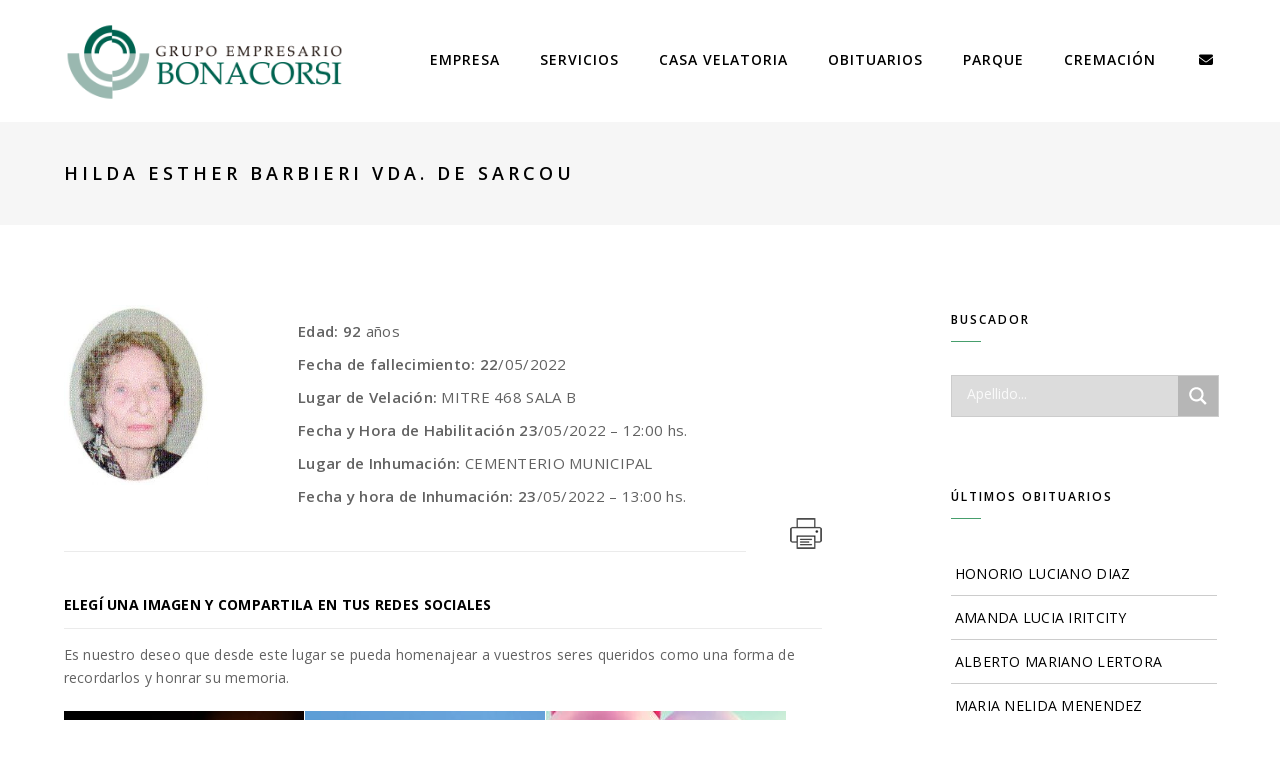

--- FILE ---
content_type: text/html; charset=UTF-8
request_url: https://www.grupobonacorsi.com.ar/obituario/hilda-esther-barbieri-vda-de-sarcou/
body_size: 23583
content:
<!DOCTYPE html>
<html lang="es" class="no-js">
<head>
<meta charset="UTF-8">
<meta name="viewport" content="width=device-width,initial-scale=1.0,maximum-scale=1" />

<meta property="og:title" content="HILDA ESTHER BARBIERI VDA. DE SARCOU"/>
<meta property="og:description" content=""/>
<meta property="og:type" content="article"/>
<meta property="og:url" content="https://www.grupobonacorsi.com.ar/obituario/hilda-esther-barbieri-vda-de-sarcou/"/>
<meta property="og:site_name" content="Grupo Empresario Bonacorsi"/>
<meta property="og:image" content=""/>

<link rel="profile" href="https://gmpg.org/xfn/11">
<link rel="pingback" href="https://www.grupobonacorsi.com.ar/xmlrpc.php">
<link rel="shortcut icon" href="https://www.grupobonacorsi.com.ar/wp-content/uploads/2018/04/32.png">
<link rel="apple-touch-icon" href="https://www.grupobonacorsi.com.ar/wp-content/uploads/2018/04/57.png">
<link rel="apple-touch-icon" sizes="72x72" href="https://www.grupobonacorsi.com.ar/wp-content/uploads/2018/04/72.png">
<link rel="apple-touch-icon" sizes="114x114" href="https://www.grupobonacorsi.com.ar/wp-content/uploads/2018/04/114.png">
<link rel="apple-touch-icon" sizes="149x149" href="https://www.grupobonacorsi.com.ar/wp-content/uploads/2018/04/114.png">
<title>HILDA ESTHER BARBIERI VDA. DE SARCOU - Grupo Empresario Bonacorsi</title>
<meta name="description" content="Edad: 92 años Fecha de fallecimiento: 22/05/2022 Lugar de Velación: MITRE 468 SALA B Fecha y Hora de Habilitación 23/05/2022 - 12:00 hs. Lugar de Inhumación: CEMENTERIO MUNICIPAL Fecha y hora de Inhumación: 23/05/2022 - 13:00 hs.">
<meta name="robots" content="index, follow, max-snippet:-1, max-image-preview:large, max-video-preview:-1">
<link rel="canonical" href="https://www.grupobonacorsi.com.ar/obituario/hilda-esther-barbieri-vda-de-sarcou/">
<meta property="og:url" content="https://www.grupobonacorsi.com.ar/obituario/hilda-esther-barbieri-vda-de-sarcou/">
<meta property="og:site_name" content="Grupo Empresario Bonacorsi">
<meta property="og:locale" content="es_ES">
<meta property="og:type" content="article">
<meta property="article:author" content="https://www.facebook.com/BonacorsiGrupoEmpresario">
<meta property="article:publisher" content="https://www.facebook.com/BonacorsiGrupoEmpresario">
<meta property="og:title" content="HILDA ESTHER BARBIERI VDA. DE SARCOU - Grupo Empresario Bonacorsi">
<meta property="og:description" content="Edad: 92 años Fecha de fallecimiento: 22/05/2022 Lugar de Velación: MITRE 468 SALA B Fecha y Hora de Habilitación 23/05/2022 - 12:00 hs. Lugar de Inhumación: CEMENTERIO MUNICIPAL Fecha y hora de Inhumación: 23/05/2022 - 13:00 hs.">
<meta property="og:image" content="https://www.grupobonacorsi.com.ar/wp-content/uploads/2022/05/img310.jpg">
<meta property="og:image:secure_url" content="https://www.grupobonacorsi.com.ar/wp-content/uploads/2022/05/img310.jpg">
<meta property="og:image:width" content="279">
<meta property="og:image:height" content="348">
<meta property="fb:pages" content="282646915550519">
<meta name="twitter:card" content="summary">
<meta name="twitter:title" content="HILDA ESTHER BARBIERI VDA. DE SARCOU - Grupo Empresario Bonacorsi">
<meta name="twitter:description" content="Edad: 92 años Fecha de fallecimiento: 22/05/2022 Lugar de Velación: MITRE 468 SALA B Fecha y Hora de Habilitación 23/05/2022 - 12:00 hs. Lugar de Inhumación: CEMENTERIO MUNICIPAL Fecha y hora de Inhumación: 23/05/2022 - 13:00 hs.">
<meta name="twitter:image" content="https://www.grupobonacorsi.com.ar/wp-content/uploads/2022/05/img310.jpg">
<link rel='dns-prefetch' href='//fonts.googleapis.com' />
<link rel='preconnect' href='https://fonts.gstatic.com' crossorigin />
<link rel="alternate" type="application/rss+xml" title="Grupo Empresario Bonacorsi &raquo; Feed" href="https://www.grupobonacorsi.com.ar/feed/" />
<link rel="alternate" type="application/rss+xml" title="Grupo Empresario Bonacorsi &raquo; Feed de los comentarios" href="https://www.grupobonacorsi.com.ar/comments/feed/" />
<link rel="alternate" type="application/rss+xml" title="Grupo Empresario Bonacorsi &raquo; Comentario HILDA ESTHER BARBIERI VDA. DE SARCOU del feed" href="https://www.grupobonacorsi.com.ar/obituario/hilda-esther-barbieri-vda-de-sarcou/feed/" />
<style id='wp-img-auto-sizes-contain-inline-css' type='text/css'>
img:is([sizes=auto i],[sizes^="auto," i]){contain-intrinsic-size:3000px 1500px}
/*# sourceURL=wp-img-auto-sizes-contain-inline-css */
</style>
<style id='wp-block-library-inline-css' type='text/css'>
:root{--wp-block-synced-color:#7a00df;--wp-block-synced-color--rgb:122,0,223;--wp-bound-block-color:var(--wp-block-synced-color);--wp-editor-canvas-background:#ddd;--wp-admin-theme-color:#007cba;--wp-admin-theme-color--rgb:0,124,186;--wp-admin-theme-color-darker-10:#006ba1;--wp-admin-theme-color-darker-10--rgb:0,107,160.5;--wp-admin-theme-color-darker-20:#005a87;--wp-admin-theme-color-darker-20--rgb:0,90,135;--wp-admin-border-width-focus:2px}@media (min-resolution:192dpi){:root{--wp-admin-border-width-focus:1.5px}}.wp-element-button{cursor:pointer}:root .has-very-light-gray-background-color{background-color:#eee}:root .has-very-dark-gray-background-color{background-color:#313131}:root .has-very-light-gray-color{color:#eee}:root .has-very-dark-gray-color{color:#313131}:root .has-vivid-green-cyan-to-vivid-cyan-blue-gradient-background{background:linear-gradient(135deg,#00d084,#0693e3)}:root .has-purple-crush-gradient-background{background:linear-gradient(135deg,#34e2e4,#4721fb 50%,#ab1dfe)}:root .has-hazy-dawn-gradient-background{background:linear-gradient(135deg,#faaca8,#dad0ec)}:root .has-subdued-olive-gradient-background{background:linear-gradient(135deg,#fafae1,#67a671)}:root .has-atomic-cream-gradient-background{background:linear-gradient(135deg,#fdd79a,#004a59)}:root .has-nightshade-gradient-background{background:linear-gradient(135deg,#330968,#31cdcf)}:root .has-midnight-gradient-background{background:linear-gradient(135deg,#020381,#2874fc)}:root{--wp--preset--font-size--normal:16px;--wp--preset--font-size--huge:42px}.has-regular-font-size{font-size:1em}.has-larger-font-size{font-size:2.625em}.has-normal-font-size{font-size:var(--wp--preset--font-size--normal)}.has-huge-font-size{font-size:var(--wp--preset--font-size--huge)}.has-text-align-center{text-align:center}.has-text-align-left{text-align:left}.has-text-align-right{text-align:right}.has-fit-text{white-space:nowrap!important}#end-resizable-editor-section{display:none}.aligncenter{clear:both}.items-justified-left{justify-content:flex-start}.items-justified-center{justify-content:center}.items-justified-right{justify-content:flex-end}.items-justified-space-between{justify-content:space-between}.screen-reader-text{border:0;clip-path:inset(50%);height:1px;margin:-1px;overflow:hidden;padding:0;position:absolute;width:1px;word-wrap:normal!important}.screen-reader-text:focus{background-color:#ddd;clip-path:none;color:#444;display:block;font-size:1em;height:auto;left:5px;line-height:normal;padding:15px 23px 14px;text-decoration:none;top:5px;width:auto;z-index:100000}html :where(.has-border-color){border-style:solid}html :where([style*=border-top-color]){border-top-style:solid}html :where([style*=border-right-color]){border-right-style:solid}html :where([style*=border-bottom-color]){border-bottom-style:solid}html :where([style*=border-left-color]){border-left-style:solid}html :where([style*=border-width]){border-style:solid}html :where([style*=border-top-width]){border-top-style:solid}html :where([style*=border-right-width]){border-right-style:solid}html :where([style*=border-bottom-width]){border-bottom-style:solid}html :where([style*=border-left-width]){border-left-style:solid}html :where(img[class*=wp-image-]){height:auto;max-width:100%}:where(figure){margin:0 0 1em}html :where(.is-position-sticky){--wp-admin--admin-bar--position-offset:var(--wp-admin--admin-bar--height,0px)}@media screen and (max-width:600px){html :where(.is-position-sticky){--wp-admin--admin-bar--position-offset:0px}}

/*# sourceURL=wp-block-library-inline-css */
</style><style id='global-styles-inline-css' type='text/css'>
:root{--wp--preset--aspect-ratio--square: 1;--wp--preset--aspect-ratio--4-3: 4/3;--wp--preset--aspect-ratio--3-4: 3/4;--wp--preset--aspect-ratio--3-2: 3/2;--wp--preset--aspect-ratio--2-3: 2/3;--wp--preset--aspect-ratio--16-9: 16/9;--wp--preset--aspect-ratio--9-16: 9/16;--wp--preset--color--black: #000000;--wp--preset--color--cyan-bluish-gray: #abb8c3;--wp--preset--color--white: #ffffff;--wp--preset--color--pale-pink: #f78da7;--wp--preset--color--vivid-red: #cf2e2e;--wp--preset--color--luminous-vivid-orange: #ff6900;--wp--preset--color--luminous-vivid-amber: #fcb900;--wp--preset--color--light-green-cyan: #7bdcb5;--wp--preset--color--vivid-green-cyan: #00d084;--wp--preset--color--pale-cyan-blue: #8ed1fc;--wp--preset--color--vivid-cyan-blue: #0693e3;--wp--preset--color--vivid-purple: #9b51e0;--wp--preset--gradient--vivid-cyan-blue-to-vivid-purple: linear-gradient(135deg,rgb(6,147,227) 0%,rgb(155,81,224) 100%);--wp--preset--gradient--light-green-cyan-to-vivid-green-cyan: linear-gradient(135deg,rgb(122,220,180) 0%,rgb(0,208,130) 100%);--wp--preset--gradient--luminous-vivid-amber-to-luminous-vivid-orange: linear-gradient(135deg,rgb(252,185,0) 0%,rgb(255,105,0) 100%);--wp--preset--gradient--luminous-vivid-orange-to-vivid-red: linear-gradient(135deg,rgb(255,105,0) 0%,rgb(207,46,46) 100%);--wp--preset--gradient--very-light-gray-to-cyan-bluish-gray: linear-gradient(135deg,rgb(238,238,238) 0%,rgb(169,184,195) 100%);--wp--preset--gradient--cool-to-warm-spectrum: linear-gradient(135deg,rgb(74,234,220) 0%,rgb(151,120,209) 20%,rgb(207,42,186) 40%,rgb(238,44,130) 60%,rgb(251,105,98) 80%,rgb(254,248,76) 100%);--wp--preset--gradient--blush-light-purple: linear-gradient(135deg,rgb(255,206,236) 0%,rgb(152,150,240) 100%);--wp--preset--gradient--blush-bordeaux: linear-gradient(135deg,rgb(254,205,165) 0%,rgb(254,45,45) 50%,rgb(107,0,62) 100%);--wp--preset--gradient--luminous-dusk: linear-gradient(135deg,rgb(255,203,112) 0%,rgb(199,81,192) 50%,rgb(65,88,208) 100%);--wp--preset--gradient--pale-ocean: linear-gradient(135deg,rgb(255,245,203) 0%,rgb(182,227,212) 50%,rgb(51,167,181) 100%);--wp--preset--gradient--electric-grass: linear-gradient(135deg,rgb(202,248,128) 0%,rgb(113,206,126) 100%);--wp--preset--gradient--midnight: linear-gradient(135deg,rgb(2,3,129) 0%,rgb(40,116,252) 100%);--wp--preset--font-size--small: 13px;--wp--preset--font-size--medium: 20px;--wp--preset--font-size--large: 36px;--wp--preset--font-size--x-large: 42px;--wp--preset--spacing--20: 0.44rem;--wp--preset--spacing--30: 0.67rem;--wp--preset--spacing--40: 1rem;--wp--preset--spacing--50: 1.5rem;--wp--preset--spacing--60: 2.25rem;--wp--preset--spacing--70: 3.38rem;--wp--preset--spacing--80: 5.06rem;--wp--preset--shadow--natural: 6px 6px 9px rgba(0, 0, 0, 0.2);--wp--preset--shadow--deep: 12px 12px 50px rgba(0, 0, 0, 0.4);--wp--preset--shadow--sharp: 6px 6px 0px rgba(0, 0, 0, 0.2);--wp--preset--shadow--outlined: 6px 6px 0px -3px rgb(255, 255, 255), 6px 6px rgb(0, 0, 0);--wp--preset--shadow--crisp: 6px 6px 0px rgb(0, 0, 0);}:where(.is-layout-flex){gap: 0.5em;}:where(.is-layout-grid){gap: 0.5em;}body .is-layout-flex{display: flex;}.is-layout-flex{flex-wrap: wrap;align-items: center;}.is-layout-flex > :is(*, div){margin: 0;}body .is-layout-grid{display: grid;}.is-layout-grid > :is(*, div){margin: 0;}:where(.wp-block-columns.is-layout-flex){gap: 2em;}:where(.wp-block-columns.is-layout-grid){gap: 2em;}:where(.wp-block-post-template.is-layout-flex){gap: 1.25em;}:where(.wp-block-post-template.is-layout-grid){gap: 1.25em;}.has-black-color{color: var(--wp--preset--color--black) !important;}.has-cyan-bluish-gray-color{color: var(--wp--preset--color--cyan-bluish-gray) !important;}.has-white-color{color: var(--wp--preset--color--white) !important;}.has-pale-pink-color{color: var(--wp--preset--color--pale-pink) !important;}.has-vivid-red-color{color: var(--wp--preset--color--vivid-red) !important;}.has-luminous-vivid-orange-color{color: var(--wp--preset--color--luminous-vivid-orange) !important;}.has-luminous-vivid-amber-color{color: var(--wp--preset--color--luminous-vivid-amber) !important;}.has-light-green-cyan-color{color: var(--wp--preset--color--light-green-cyan) !important;}.has-vivid-green-cyan-color{color: var(--wp--preset--color--vivid-green-cyan) !important;}.has-pale-cyan-blue-color{color: var(--wp--preset--color--pale-cyan-blue) !important;}.has-vivid-cyan-blue-color{color: var(--wp--preset--color--vivid-cyan-blue) !important;}.has-vivid-purple-color{color: var(--wp--preset--color--vivid-purple) !important;}.has-black-background-color{background-color: var(--wp--preset--color--black) !important;}.has-cyan-bluish-gray-background-color{background-color: var(--wp--preset--color--cyan-bluish-gray) !important;}.has-white-background-color{background-color: var(--wp--preset--color--white) !important;}.has-pale-pink-background-color{background-color: var(--wp--preset--color--pale-pink) !important;}.has-vivid-red-background-color{background-color: var(--wp--preset--color--vivid-red) !important;}.has-luminous-vivid-orange-background-color{background-color: var(--wp--preset--color--luminous-vivid-orange) !important;}.has-luminous-vivid-amber-background-color{background-color: var(--wp--preset--color--luminous-vivid-amber) !important;}.has-light-green-cyan-background-color{background-color: var(--wp--preset--color--light-green-cyan) !important;}.has-vivid-green-cyan-background-color{background-color: var(--wp--preset--color--vivid-green-cyan) !important;}.has-pale-cyan-blue-background-color{background-color: var(--wp--preset--color--pale-cyan-blue) !important;}.has-vivid-cyan-blue-background-color{background-color: var(--wp--preset--color--vivid-cyan-blue) !important;}.has-vivid-purple-background-color{background-color: var(--wp--preset--color--vivid-purple) !important;}.has-black-border-color{border-color: var(--wp--preset--color--black) !important;}.has-cyan-bluish-gray-border-color{border-color: var(--wp--preset--color--cyan-bluish-gray) !important;}.has-white-border-color{border-color: var(--wp--preset--color--white) !important;}.has-pale-pink-border-color{border-color: var(--wp--preset--color--pale-pink) !important;}.has-vivid-red-border-color{border-color: var(--wp--preset--color--vivid-red) !important;}.has-luminous-vivid-orange-border-color{border-color: var(--wp--preset--color--luminous-vivid-orange) !important;}.has-luminous-vivid-amber-border-color{border-color: var(--wp--preset--color--luminous-vivid-amber) !important;}.has-light-green-cyan-border-color{border-color: var(--wp--preset--color--light-green-cyan) !important;}.has-vivid-green-cyan-border-color{border-color: var(--wp--preset--color--vivid-green-cyan) !important;}.has-pale-cyan-blue-border-color{border-color: var(--wp--preset--color--pale-cyan-blue) !important;}.has-vivid-cyan-blue-border-color{border-color: var(--wp--preset--color--vivid-cyan-blue) !important;}.has-vivid-purple-border-color{border-color: var(--wp--preset--color--vivid-purple) !important;}.has-vivid-cyan-blue-to-vivid-purple-gradient-background{background: var(--wp--preset--gradient--vivid-cyan-blue-to-vivid-purple) !important;}.has-light-green-cyan-to-vivid-green-cyan-gradient-background{background: var(--wp--preset--gradient--light-green-cyan-to-vivid-green-cyan) !important;}.has-luminous-vivid-amber-to-luminous-vivid-orange-gradient-background{background: var(--wp--preset--gradient--luminous-vivid-amber-to-luminous-vivid-orange) !important;}.has-luminous-vivid-orange-to-vivid-red-gradient-background{background: var(--wp--preset--gradient--luminous-vivid-orange-to-vivid-red) !important;}.has-very-light-gray-to-cyan-bluish-gray-gradient-background{background: var(--wp--preset--gradient--very-light-gray-to-cyan-bluish-gray) !important;}.has-cool-to-warm-spectrum-gradient-background{background: var(--wp--preset--gradient--cool-to-warm-spectrum) !important;}.has-blush-light-purple-gradient-background{background: var(--wp--preset--gradient--blush-light-purple) !important;}.has-blush-bordeaux-gradient-background{background: var(--wp--preset--gradient--blush-bordeaux) !important;}.has-luminous-dusk-gradient-background{background: var(--wp--preset--gradient--luminous-dusk) !important;}.has-pale-ocean-gradient-background{background: var(--wp--preset--gradient--pale-ocean) !important;}.has-electric-grass-gradient-background{background: var(--wp--preset--gradient--electric-grass) !important;}.has-midnight-gradient-background{background: var(--wp--preset--gradient--midnight) !important;}.has-small-font-size{font-size: var(--wp--preset--font-size--small) !important;}.has-medium-font-size{font-size: var(--wp--preset--font-size--medium) !important;}.has-large-font-size{font-size: var(--wp--preset--font-size--large) !important;}.has-x-large-font-size{font-size: var(--wp--preset--font-size--x-large) !important;}
/*# sourceURL=global-styles-inline-css */
</style>

<style id='classic-theme-styles-inline-css' type='text/css'>
/*! This file is auto-generated */
.wp-block-button__link{color:#fff;background-color:#32373c;border-radius:9999px;box-shadow:none;text-decoration:none;padding:calc(.667em + 2px) calc(1.333em + 2px);font-size:1.125em}.wp-block-file__button{background:#32373c;color:#fff;text-decoration:none}
/*# sourceURL=/wp-includes/css/classic-themes.min.css */
</style>
<link rel='stylesheet' id='contact-form-7-css' href='https://www.grupobonacorsi.com.ar/wp-content/plugins/contact-form-7/includes/css/styles.css' type='text/css' media='all' />
<link rel='stylesheet' id='wp-obituary-css-css' href='https://www.grupobonacorsi.com.ar/wp-content/plugins/wp-obituary/assets/css/wp-obituary-styles.css' type='text/css' media='all' />
<link rel='stylesheet' id='hcode-animate-style-css' href='https://www.grupobonacorsi.com.ar/wp-content/themes/h-code/assets/css/animate.css' type='text/css' media='all' />
<link rel='stylesheet' id='hcode-bootstrap-css' href='https://www.grupobonacorsi.com.ar/wp-content/themes/h-code/assets/css/bootstrap.css' type='text/css' media='all' />
<link rel='stylesheet' id='hcode-et-line-icons-style-css' href='https://www.grupobonacorsi.com.ar/wp-content/themes/h-code/assets/css/et-line-icons.css' type='text/css' media='all' />
<link rel='stylesheet' id='hcode-font-awesome-style-css' href='https://www.grupobonacorsi.com.ar/wp-content/themes/h-code/assets/css/font-awesome.min.css' type='text/css' media='all' />
<link rel='stylesheet' id='hcode-magnific-popup-style-css' href='https://www.grupobonacorsi.com.ar/wp-content/themes/h-code/assets/css/magnific-popup.css' type='text/css' media='all' />
<link rel='stylesheet' id='hcode-owl-carousel-style-css' href='https://www.grupobonacorsi.com.ar/wp-content/themes/h-code/assets/css/owl.carousel.css' type='text/css' media='all' />
<link rel='stylesheet' id='hcode-owl-transitions-style-css' href='https://www.grupobonacorsi.com.ar/wp-content/themes/h-code/assets/css/owl.transitions.css' type='text/css' media='all' />
<link rel='stylesheet' id='hcode-text-effect-style-css' href='https://www.grupobonacorsi.com.ar/wp-content/themes/h-code/assets/css/text-effect.css' type='text/css' media='all' />
<link rel='stylesheet' id='hcode-menu-hamburger-style-css' href='https://www.grupobonacorsi.com.ar/wp-content/themes/h-code/assets/css/menu-hamburger.css' type='text/css' media='all' />
<link rel='stylesheet' id='hcode-mCustomScrollbar-style-css' href='https://www.grupobonacorsi.com.ar/wp-content/themes/h-code/assets/css/jquery.mCustomScrollbar.css' type='text/css' media='all' />
<link rel='stylesheet' id='hcode-parent-style-css' href='https://www.grupobonacorsi.com.ar/wp-content/themes/h-code/style.css' type='text/css' media='all' />
<link rel='stylesheet' id='wpdreams-asl-basic-css' href='https://www.grupobonacorsi.com.ar/wp-content/plugins/ajax-search-lite/css/style.basic.css' type='text/css' media='all' />
<link rel='stylesheet' id='wpdreams-asl-instance-css' href='https://www.grupobonacorsi.com.ar/wp-content/plugins/ajax-search-lite/css/style-simple-grey.css' type='text/css' media='all' />
<link rel='stylesheet' id='recent-posts-widget-with-thumbnails-public-style-css' href='https://www.grupobonacorsi.com.ar/wp-content/plugins/recent-posts-widget-with-thumbnails/public.css' type='text/css' media='all' />
<link rel='stylesheet' id='hcode-style-css' href='https://www.grupobonacorsi.com.ar/wp-content/themes/h-code-child/style.css' type='text/css' media='all' />
<link rel='stylesheet' id='hcode-responsive-style-css' href='https://www.grupobonacorsi.com.ar/wp-content/themes/h-code/assets/css/responsive.css' type='text/css' media='all' />
<link rel='stylesheet' id='hcode-extralayers-style-css' href='https://www.grupobonacorsi.com.ar/wp-content/themes/h-code/assets/css/extralayers.css' type='text/css' media='all' />
<link rel='stylesheet' id='redux-elusive-icon-css' href='https://www.grupobonacorsi.com.ar/wp-content/themes/h-code/lib/admin/ReduxCore/assets/css/vendor/elusive-icons.min.css' type='text/css' media='all' />
<link rel="preload" as="style" href="https://fonts.googleapis.com/css?family=Open%20Sans%7COswald&#038;display=swap&#038;ver=1730306345" /><link rel="stylesheet" href="https://fonts.googleapis.com/css?family=Open%20Sans%7COswald&#038;display=swap&#038;ver=1730306345" media="print" onload="this.media='all'"><noscript><link rel="stylesheet" href="https://fonts.googleapis.com/css?family=Open%20Sans%7COswald&#038;display=swap&#038;ver=1730306345" /></noscript><link rel='stylesheet' id='sti-style-css' href='https://www.grupobonacorsi.com.ar/wp-content/plugins/share-this-image/assets/css/sti.min.css' type='text/css' media='all' />
<script type="text/javascript" src="https://www.grupobonacorsi.com.ar/wp-includes/js/jquery/jquery.min.js" id="jquery-core-js"></script>
<script type="text/javascript" src="https://www.grupobonacorsi.com.ar/wp-includes/js/jquery/jquery-migrate.min.js" id="jquery-migrate-js"></script>
<script></script><link rel="https://api.w.org/" href="https://www.grupobonacorsi.com.ar/wp-json/" /><meta name="generator" content="Redux 4.4.18" />				<link rel="preconnect" href="https://fonts.gstatic.com" crossorigin />
				<link rel="preload" as="style" href="//fonts.googleapis.com/css?family=Open+Sans&display=swap" />
				<link rel="stylesheet" href="//fonts.googleapis.com/css?family=Open+Sans&display=swap" media="all" />
				<style type="text/css">.recentcomments a{display:inline !important;padding:0 !important;margin:0 !important;}</style><meta name="generator" content="Powered by WPBakery Page Builder - drag and drop page builder for WordPress."/>
			            <style>
				            
					div[id*='ajaxsearchlitesettings'].searchsettings .asl_option_inner label {
						font-size: 0px !important;
						color: rgba(0, 0, 0, 0);
					}
					div[id*='ajaxsearchlitesettings'].searchsettings .asl_option_inner label:after {
						font-size: 11px !important;
						position: absolute;
						top: 0;
						left: 0;
						z-index: 1;
					}
					.asl_w_container {
						width: 100%;
						margin: 0px 0px 0px 0px;
						min-width: 200px;
					}
					div[id*='ajaxsearchlite'].asl_m {
						width: 100%;
					}
					div[id*='ajaxsearchliteres'].wpdreams_asl_results div.resdrg span.highlighted {
						font-weight: bold;
						color: rgba(217, 49, 43, 1);
						background-color: rgba(238, 238, 238, 1);
					}
					div[id*='ajaxsearchliteres'].wpdreams_asl_results .results img.asl_image {
						width: 70px;
						height: 70px;
						object-fit: cover;
					}
					div.asl_r .results {
						max-height: none;
					}
				
						.asl_m, .asl_m .probox {
							background-color: rgba(220, 220, 220, 1) !important;
							background-image: none !important;
							-webkit-background-image: none !important;
							-ms-background-image: none !important;
						}
					
						div.asl_m.asl_w {
							border:1px solid rgba(204, 204, 204, 1) !important;border-radius:0px 0px 0px 0px !important;
							box-shadow: none !important;
						}
						div.asl_m.asl_w .probox {border: none !important;}
					
						div.asl_r.asl_w.vertical .results .item::after {
							display: block;
							position: absolute;
							bottom: 0;
							content: '';
							height: 1px;
							width: 100%;
							background: #D8D8D8;
						}
						div.asl_r.asl_w.vertical .results .item.asl_last_item::after {
							display: none;
						}
								            </style>
			            <link rel="icon" href="https://www.grupobonacorsi.com.ar/wp-content/uploads/2023/09/cropped-114-32x32.png" sizes="32x32" />
<link rel="icon" href="https://www.grupobonacorsi.com.ar/wp-content/uploads/2023/09/cropped-114-192x192.png" sizes="192x192" />
<link rel="apple-touch-icon" href="https://www.grupobonacorsi.com.ar/wp-content/uploads/2023/09/cropped-114-180x180.png" />
<meta name="msapplication-TileImage" content="https://www.grupobonacorsi.com.ar/wp-content/uploads/2023/09/cropped-114-270x270.png" />
<style id="hcode_theme_setting-dynamic-css" title="dynamic-css" class="redux-options-output">body, input, textarea, select, .navbar-nav li.fas a, .navbar-nav li.fa-solid a, .navbar-nav li.far a, .navbar-nav li.fa-regular a, .navbar-nav li.fab a, .navbar-nav li.fa-brands a, .navbar-nav li.fas span,.navbar-nav li.fa-solid span, .navbar-nav li.far span, .navbar-nav li.fa-regular span, .navbar-nav li.fab span, .navbar-nav li.fa-brands span, .navbar-nav li.fas .dropdown-header, .navbar-nav li.fa-solid .dropdown-header, .navbar-nav li.far .dropdown-header, .navbar-nav li.fa-regular .dropdown-header, .navbar-nav li.fab .dropdown-header, .navbar-nav li.fa-brands .dropdown-header, footer ul li.menu-item.fas a, footer ul li.menu-item.far a, footer ul li.menu-item.fa-regular a, footer ul li.menu-item.fab a, footer ul li.menu-item.fa-brands a, .sidebar ul li.menu-item.fas a, .sidebar ul li.menu-item.fa-solid a, .sidebar ul li.menu-item.far a, .sidebar ul li.menu-item.fa-regular a, .sidebar ul li.menu-item.fab a, .sidebar ul li.menu-item.fa-brands a{font-family:"Open Sans";}.alt-font, .cd-headline span{font-family:Oswald;}body{line-height:23px;font-size:14px;}.navbar .navbar-nav > li > a, .search-cart-header .subtitle{font-size:11px;}.top-cart .fa-shopping-cart, .search-cart-header i{font-size:13px;}.dropdown-header, .dropdown-menu, .simple-dropdown > ul.dropdown-menu > li a{font-size:11px;}h1{font-size:36px;}h2{font-size:24px;}h3{font-size:14px;}h4{font-size:16px;}h5{font-size:11px;}h6{font-size:13px;}h1.section-title{font-size:36px;}h2.section-title{font-size:24px;}h3.section-title{font-size:20px;}h5.section-title{font-size:14px;}h6.section-title{font-size:13px;}.text-small{line-height:15px;font-size:11px;}.text-med{line-height:26px;font-size:14px;}.text-large{line-height:24px;font-size:15px;}.text-extra-large{line-height:28px;font-size:16px;}.title-small{line-height:30px;font-size:20px;}.title-med{line-height:34px;font-size:24px;}.title-large{line-height:41px;font-size:28px;}.title-extra-large{line-height:43px;font-size:35px;}.page-title h1{font-size:20px;}.page-title span{font-size:14px;}.breadcrumb ul li{font-size:11px;}.breadcrumb ul > li+li:before{font-size:8px;}.page-title-shop h1{font-size:35px;}.page-title-small h1{font-size:18px;}.blog-details-headline{line-height:24px;font-size:18px;}.standard-post-meta{line-height:23px;font-size:11px;}.full-width-headline h2{line-height:55px;font-size:40px;}.full-width-headline .full-width-header-post-meta{line-height:23px;font-size:13px;}.blog-single-full-width-with-image-slider-headline{line-height:64px;font-size:50px;}.blog-headline .blog-single-full-width-with-image-slider-meta{line-height:23px;font-size:25px;}footer, footer ul li a, .copyright{font-size:11px;}.bg-blck-overlay{background:rgba(0,0,0,0.85);}.bg-white{background:#FFFFFF;}.bg-yellow{background:#e6af2a;}.bg-deep-yellow{background:#f7f5e7;}.bg-golden-yellow{background:#c3bd86;}.bg-fast-yellow{background:#fdd947;}.bg-dark-gray{background:#252525;}.bg-mid-gray{background:#d4d4d4;}.bg-black{background:#000000;}.bg-green{background:#70bd5b;}.bg-gray{background:#f6f6f6;}.bg-yellow-ochre{background:#997546;}.bg-deep-brown{background:#544441;}.bg-orange{background:#c24742;}.bg-deep-orange{background:#f15a22;}.bg-fast-orange{background:#ff513b;}.bg-pink{background:#c2345f;}.bg-deep-red{background:#e75e50;}.bg-red{background:#d21616;}.bg-deep-pink{background:#e53878;}.bg-light-pink{background:#dc378e;}.bg-fast-pink{background:#ff1a56;}.bg-magenta{background:#d94378;}.bg-light-yellow{background:#f8f7f5;}.bg-dark-green{background:#60a532;}.bg-dark-blue{background:#3273a5;}.bg-violet{background:#6c407e;}.bg-light-gray{background:#f8f7f7;}.bg-light-gray2{background:#f4f4f4;}.bg-light-gray3{background:#fcfcfc;}.bg-slider{background:rgba(27,22,28,0.9);}.wide-separator-line{background:#e5e5e5;}.video-background{background:rgba(67,67,67,0.5);}.overlay-yellow{background:#ffca18;}.overlay-blue{background:#8ac4fe;}.overlay-gray{background:#f4f5f6;}.overlay-green{background:#71f1b9;}.transparent-header.shrink-nav{background:#ffffff;}.dropdown-menu, .simple-dropdown > ul.dropdown-menu > li > ul.mega-sub-menu, .navbar > .nav-header-container .navbar-nav.default-menu-wrapper > li.page_item_has_children .children, .navbar > .nav-header-container .navbar-nav.default-menu-wrapper > li.menu-item-has-children .sub-menu, .navbar > .nav-header-container .navbar-nav.default-menu-wrapper > li.page_item_has_children .children li .children, .navbar > .nav-header-container .navbar-nav.default-menu-wrapper > li.menu-item-has-children .sub-menu li .sub-menu{background:rgba(27,22,28,0.95);}.cart-content{background:rgba(27,22,28,0.95);}.white-header{background:#fff;}.white-header.shrink-nav{background:#ffffff;}.white-header .dropdown-menu, .white-header .simple-dropdown > ul.dropdown-menu > li > ul.mega-sub-menu, .navbar.white-header > .nav-header-container .navbar-nav.default-menu-wrapper > li.page_item_has_children .children, .navbar.white-header > .nav-header-container .navbar-nav.default-menu-wrapper > li.menu-item-has-children .sub-menu, .navbar.white-header > .nav-header-container .navbar-nav.default-menu-wrapper > li.page_item_has_children .children li .children, .navbar.white-header > .nav-header-container .navbar-nav.default-menu-wrapper > li.menu-item-has-children .sub-menu li .sub-menu{background:rgba(27,22,28,0.95);}.white-header .search-cart-header .cart-content{background:rgba(27,22,28,0.95);}.static-sticky, header .static-sticky{background:#ffffff;}.static-sticky.shrink-nav, header .static-sticky.shrink-nav{background:#fff;}header .static-sticky .dropdown-menu, header .static-sticky .simple-dropdown > ul.dropdown-menu > li > ul.mega-sub-menu, .static-sticky .dropdown-menu, .static-sticky .simple-dropdown > ul.dropdown-menu > li > ul.mega-sub-menu, .navbar.static-sticky > .nav-header-container .navbar-nav.default-menu-wrapper > li.page_item_has_children .children, .navbar.static-sticky > .nav-header-container .navbar-nav.default-menu-wrapper > li.menu-item-has-children .sub-menu, .navbar.static-sticky > .nav-header-container .navbar-nav.default-menu-wrapper > li.page_item_has_children .children li .children, .navbar.static-sticky > .nav-header-container .navbar-nav.default-menu-wrapper > li.menu-item-has-children .sub-menu li .sub-menu{background:rgba(27,22,28,0.95);}header .static-sticky .cart-content, .static-sticky .cart-content{background:rgba(27,22,28,0.95);}.static-sticky-gray, header .static-sticky-gray{background:#f6f6f6;}.static-sticky-gray.shrink-nav, header .static-sticky-gray.shrink-nav{background:#fff;}header .static-sticky-gray .dropdown-menu, header .static-sticky-gray .simple-dropdown > ul.dropdown-menu > li > ul.mega-sub-menu, .navbar.static-sticky-gray > .nav-header-container .navbar-nav.default-menu-wrapper > li.page_item_has_children .children, .navbar.static-sticky-gray > .nav-header-container .navbar-nav.default-menu-wrapper > li.menu-item-has-children .sub-menu, .navbar.static-sticky-gray > .nav-header-container .navbar-nav.default-menu-wrapper > li.page_item_has_children .children li .children, .navbar.static-sticky-gray > .nav-header-container .navbar-nav.default-menu-wrapper > li.menu-item-has-children .sub-menu li .sub-menu{background:rgba(27,22,28,0.95);}header .static-sticky-gray .cart-content{background:rgba(27,22,28,0.95);}.nav-dark{background:#000000;}.nav-dark.shrink-nav{background:#000;}.nav-dark .dropdown-menu, .nav-dark .simple-dropdown > ul.dropdown-menu > li > ul.mega-sub-menu, .navbar.nav-dark > .nav-header-container .navbar-nav.default-menu-wrapper > li.page_item_has_children .children, .navbar.nav-dark > .nav-header-container .navbar-nav.default-menu-wrapper > li.menu-item-has-children .sub-menu, .navbar.nav-dark > .nav-header-container .navbar-nav.default-menu-wrapper > li.page_item_has_children .children li .children, .navbar.nav-dark > .nav-header-container .navbar-nav.default-menu-wrapper > li.menu-item-has-children .sub-menu li .sub-menu{background:rgba(0,0,0,0.9);}.nav-dark .cart-content{background:rgba(0,0,0,0.9);}.nav-dark-transparent{background:rgba(0,0,0,0.8);}.nav-dark-transparent.shrink-nav{background:rgba(0,0,0,0.8);}.nav-dark-transparent .dropdown-menu, .nav-dark-transparent .simple-dropdown > ul.dropdown-menu > li > ul.mega-sub-menu, .navbar.nav-dark-transparent > .nav-header-container .navbar-nav.default-menu-wrapper > li.page_item_has_children .children, .navbar.nav-dark-transparent > .nav-header-container .navbar-nav.default-menu-wrapper > li.menu-item-has-children .sub-menu, .navbar.nav-dark-transparent > .nav-header-container .navbar-nav.default-menu-wrapper > li.page_item_has_children .children li .children, .navbar.nav-dark-transparent > .nav-header-container .navbar-nav.default-menu-wrapper > li.menu-item-has-children .sub-menu li .sub-menu{background:rgba(0,0,0,0.9);}.nav-dark-transparent .cart-content{background:rgba(0,0,0,0.9);}.nav-light-transparent{background:rgba(255,255,255,0.8);}.nav-light-transparent.shrink-nav{background:rgba(255,255,255,0.8);}.nav-light-transparent .dropdown-menu, .nav-light-transparent .simple-dropdown > ul.dropdown-menu > li > ul.mega-sub-menu, .navbar.nav-light-transparent > .nav-header-container .navbar-nav.default-menu-wrapper > li.page_item_has_children .children, .navbar.nav-light-transparent > .nav-header-container .navbar-nav.default-menu-wrapper > li.menu-item-has-children .sub-menu, .navbar.nav-light-transparent > .nav-header-container .navbar-nav.default-menu-wrapper > li.page_item_has_children .children li .children, .navbar.nav-light-transparent > .nav-header-container .navbar-nav.default-menu-wrapper > li.menu-item-has-children .sub-menu li .sub-menu{background:rgba(0,0,0,0.9);}.nav-light-transparent .cart-content{background:rgba(0,0,0,0.9);}.non-sticky{background:#ffffff;}.non-sticky .dropdown-menu, .non-sticky .simple-dropdown > ul.dropdown-menu > li > ul.mega-sub-menu, .navbar.non-sticky > .nav-header-container .navbar-nav.default-menu-wrapper > li.page_item_has_children .children, .navbar.non-sticky > .nav-header-container .navbar-nav.default-menu-wrapper > li.menu-item-has-children .sub-menu, .navbar.non-sticky > .nav-header-container .navbar-nav.default-menu-wrapper > li.page_item_has_children .children li .children, .navbar.non-sticky > .nav-header-container .navbar-nav.default-menu-wrapper > li.menu-item-has-children .sub-menu li .sub-menu{background:rgba(0,0,0,0.9);}.non-sticky .cart-content{background:rgba(0,0,0,0.9);}.hamburger-menu1{background:#000000;}.full-width-pull-menu .menu-wrap{background:#1a1a1a;}.bg-hamburger-menu3{background:#ffffff;}body{color:#626262;}a{color:#000000;}a:hover{color:#575757;}h1, h2, h3, h4, h5{color:#000000;}.breadcrumb-white-text a, .breadcrumb-white-text li{color:#FFFFFF;}.breadcrumb-gray-text a, .breadcrumb-gray-text{color:#575757;}i{color:#9a9a9a;}.white-text{color:#FFFFFF;}.magenta-text{color:#d94378;}.orange-text{color:#ff513b;}.orange-light-text{color:#ef824c;}.deep-red-text{color:#e75e50;}.red-text{color:#d50f0f;}.black-text{color:#000000;}a.black-text-link, a.black-text-link i, footer ul.list-inline li a{color:#000000;}a.black-text-link:hover, a.black-text-link:hover i, footer ul.list-inline li a:hover{color:#858585;}a.white-text-link, a.white-text-link i{color:#FFFFFF;}a.white-text-link:hover, a.white-text-link:hover i{color:#ababab;}a.gray-text-link, footer ul li a{color:#626262;}a.gray-text-link:hover, footer ul li a:hover{color:#000000;}.yellow-text{color:#e6af2a;}.yellow-text2{color:#fdd947;}.fast-yellow-text{color:#f7d23d;}.pink-text{color:#d9378e;}.light-gray-text{color:#ababab;}.light-gray-text2, .blog-date, .blog-date a{color:#828282;}.deep-gray-text{color:#464646;}.deep-light-gray-text{color:#878787;}.gray-text{color:#7f7f7f;}.dark-gray-text{color:#373737;}.dropdown-header, .navbar > .nav-header-container .navbar-nav > li.simple-dropdown > .dropdown-menu li a, .navbar > .nav-header-container .navbar-nav.default-menu-wrapper > li.page_item_has_children .children li > a, .navbar > .nav-header-container .navbar-nav.default-menu-wrapper > li.menu-item-has-children .sub-menu li > a{border-bottom-color:#ffffff;}.navbar .mobile-accordion-menu, .navbar > .nav-header-container .accordion-menu.mobile-accordion-menu .navbar-collapse{background:#000000;}.top-header-area{background:#000000;}.hcode-footer-bottom{background-color:#006a46;}</style><noscript><style> .wpb_animate_when_almost_visible { opacity: 1; }</style></noscript><link rel="shortcut icon" href="https://www.grupobonacorsi.com.ar/wp-content/uploads/2018/04/32.png" />
<link rel="apple-touch-icon" href="https://www.grupobonacorsi.com.ar/wp-content/uploads/2018/04/57.png" />
<link rel="apple-touch-icon" sizes="72x72" href="https://www.grupobonacorsi.com.ar/wp-content/uploads/2018/04/72.png" />
<link rel="apple-touch-icon" sizes="114x114" href="https://www.grupobonacorsi.com.ar/wp-content/uploads/2018/04/114.png" />
<link rel="apple-touch-icon" sizes="149x149" href="https://www.grupobonacorsi.com.ar/wp-content/uploads/2018/04/114.png" />
            <style>
                .nav-tabs > li > a {
    line-height: 1.42857143;
    border-radius: 0;
    float: left;
    text-transform: uppercase;
    margin: 0px 32px;
    font-size:13px;
}
    
/*menu principal*/    
.static-sticky.sticky-nav .navbar-nav > li.simple-dropdown > .dropdown-menu {
    top: 100%;
}    
.nav-black.static-sticky .navbar-nav li.current-menu-ancestor a, .nav-black.static-sticky .navbar-nav li.current-menu-item a {
    border-bottom-color: #9AB8B0;
}
.navbar-default .navbar-nav > .open > a,
.navbar-default .navbar-nav > .open > a:hover {
    border-bottom: 2px solid #9AB8B0 !important;

}
.navbar > .nav-header-container .navbar-nav > li {
  padding: 43px 0;}
/*.obituary-content .btn {
    font-weight: 600;
    margin: 0;}
.obituary-content .padding-four-top {
    padding-top: 0% !important;
    border-bottom: 1px solid #e5e5e5;
}
*/
.white-header .dropdown-menu {
  background: rgba(27,22,28,0.75);
}

/**/
.obituary-content .btn {
  margin: 30px 0;
  font-size: 12px;
}

/*logo*/
.logo {
    max-width: 280px !important;
    margin-top: 15px;
    padding-bottom: 12px;
    
}
.retina-logo-light{width:218px;}

/*titulo slide*/
.slider-subtitle2{
    font-weight: bold;
    color: #fff;
    text-shadow: 2px 2px 2px #000;
}
.slider-text-middle > div {
    display:none;
}


/*separa contenido del header*/
.content-top-margin {
    margin-top: 105px;
}

/*Menu*/
.menu-position-right .navbar-nav.navbar-right{
    margin-right: 15px;
    margin-top: 30px;
}

.navbar .navbar-nav > li > a, .search-cart-header .subtitle {
    font-size: 14px;
}

/*mini header*/
.top-header-area {
    background: #2a2a2a8a;
}

/*Header paginas*/
.content-top-margin-big {
    margin-top: 145px;
}

/*listados obituarios*/
.blog-list-layout .blog-short-description {
    line-height: 19px;
}
.entry-content.obituary-content {
    line-height: 25px;
    font-size: 14px;
}
/*.obituary-content h4 {
    font-size: 22px;
}*/

/* fotos en 767 o menos  */
@media screen and (max-width: 768px) {
.obituary .obituary-thumb img {
    float: left;
    margin: 0 24px 4px 16px !important;
}

/*.wpb_image_grid .wpb_image_grid_ul .isotope-item {
    max-width: 50% !important;}
*/
}

/*widget*/
.widget_recent_entries ul li {

    border-bottom: 1px solid #ccc;
    padding: 4px 4px 4px 4px;
    padding-bottom: 10px;
    padding-top: 10px;
}

.widget_recent_entries ul li span{ white-space: pre;}


/*separa el header del contenido de obituarios*/
.wp_obituary-template-default section, .tax-obituary_cat section, .search-results section{
    padding: 80px 0;
}

.tax-obituary_cat section, .search-results section, .wp_obituary-template-default section {
    padding: 40px 0;
    margin-bottom: 40px;
}
.wp_obituary-template-default #article section  {
    padding: 0px 0px;
}

.blog-details h4, .obituary-content h4 {
    margin-bottom: 9px;
  margin-top: -5px;
  font-size: 22px;
}
/*menu servicios*/
.nav-tabs > li > a {
    width: 100%;
}

/* titulos de paginas*/
.page-title-large h1 {
    letter-spacing: 4px;
    font-weight: 700;
    font-size: 30px;
    margin-bottom: 5px;
    color: #fff !important;
    text-shadow: 0 2px 2px #000;
}

.page-title .separator-line {
    background: #fff;
}

/*titulos blog*/
.post-title {
    font-size: 15px;
    letter-spacing: 2px;
    text-transform: uppercase;
    display: block;
    margin: 40px 0 0 0;
    font-weight: 600;
}

.post-details a {color:#555}
/*footer*//*
.bg-dark-gray.bg-dark-gray {
    background: #469e6c;
}
*/
.copyright  {
    color: #fff;
}
footer .footer-middle {
  padding-top: 0px !important;

}
.wide-separator-line {
  height: 0px;}

/*botones*/
.highlight-button-dark {
    border: 2px solid #91c3a5;
    display: inline-block;
    padding: 8px 20px 9px;
    font-size: 12px;
    color: #fff;
    background-color: #91c3a5;
}
/*ajuste menú*/
.nav > li {
    margin: 10px 10px;
}

/*footer redes sociales*/
.header-social {
    float: none;
    
}

@media (max-width: 991px) {
    /*  navigation panel  */
.navbar-header {
    display: block;
    margin-top: 13px;
}

.menu-position-right .navbar-nav.navbar-right:last-child {
    margin: 0px;
    background-color:rgba(0,0,0,0.6);
}
.logo, .retina-logo{
    max-width: 218px !important;
    margin-top: 9px;
}
.navbar-fixed-top .navbar-collapse, .navbar-fixed-bottom .navbar-collapse {
    max-height: 600px !important;
    background-color: rgba(0, 0, 0, 0.6);
}

}


/*urnas*/
.case-study-details {
    min-height: 500px;
    padding: 6.3% 6%;
}

.case-study-img {
    min-height: 500px;
}

/*borde fotos galería*/
.gallery-img {
    opacity: 1;
    transition: all 0.3s ease 0s;
    overflow: hidden;
    border: 3px solid #fff;
}

/* header obituarios y busquedas*/
.tax-obituary_cat section, .search-results section {
    padding: 40px 0;
}

/*form*/
input, textarea, select {

    border: 1px solid #dfdfdf;
    letter-spacing: 1px;
    font-size: 12px;
    padding: 8px 15px;
    width: 100%;
    margin: 0 0 20px 0;
    max-width: 100%;
    resize: none;
}
textarea {
height:100px;
}

/*obituarios pagina con galería
.interior {
    margin-top: 40px;
    margin-left: 30px;
}*/
.interior {
    margin-top: 10px;
    margin-left: 30px;
    font-size: 15px;
    line-height: 33px;
}

/*comentarios en obituario*/
.comment {
    font-size: 12px;
}

.comment-list .comment {
    border-bottom: 1px solid #ccc;
margin-top: 15px;}

/*titulo widget obituarios*/

.widget .widgettitle {
    margin-bottom: 40px !important;
}
.widgettitle {
    font-size: 12px;
    font-weight: 600;
    letter-spacing: 2px;
}
.widgettitle::after {
position: absolute;
content: '';
height: 1px;
left: 15px;
right: 0;
width: 30px;
background: #469e6c;
margin-top: 12% !important;
margin-bottom: 12% !important;
    /*top: 0px;*/
}

#obituary-sidebar .widget {
    margin-bottom: 65px !important;
}


/*titulos collapse*/
.panel-title {
    background-color: #EAF3F1;
}

/*tabla seguros*/
.pricing-title {    
background-color: #79a98c;
}

.pricing-features ul {    
background-color: #91c3a552;
}

#beneficios a, #descuentos a{
    cursor:none;
}

/* nombres de galeria con filtrado*/
.nav-tabs > li > a {
font-weight: 600;
letter-spacing: 1px;
line-height: 1.42857143;
border-radius: 0;
float: left;
text-transform: uppercase;
margin: 0px 32px;
font-size: 15px;
}


/*buscador*/
#ajaxsearchlite1 .probox .proinput input, div.asl_w .probox .proinput input {
    font-size: 14px;
    color: #000 !important;
}

#ajaxsearchlite1 .probox, div.asl_w .probox {
    height: 40px;
}
div.asl_w .probox .promagnifier {
    width: 40px;
    height: 40px;
}
/*comentarios*/
.blog-like, .blog-share, .comment {
    font-size: 12px;
    /*text-transform: uppercase;
    letter-spacing: 2px;*/
}
/*oculto section cliengo*/
#cliengo-chat{padding:0px !important; display:none !important;}


.scrollToTop {
    left: 45px;
    right:auto;
background-color: #0009;
  padding: 6px;
}


/*cursor popup*/
.mfp-auto-cursor .mfp-content {
    cursor: pointer !important;
}

/*pupups cotizadores*/
#planes .btn.btn-small{
margin-top: 20px;
padding: 8px 20px 9px;
letter-spacing: 3px;
font-size: 12px;}

.modal-popup-main p.margin-four {
    margin-top: 0px !important;
    margin-bottom: 20px !important;
}
button.mfp-close {
    position: absolute;
}


/*oculto recordatorios en widgets*/
.cat-item-61{display:none;}

/* formulario paginas*/
.wpcf7-submit{
    margin-top:0px;
}

div.wpcf7-validation-errors {
    margin: 0px 0 !important;
}
/*correccion servicios home*/
#servicios .col-sm-6 {
    padding-right:0px !important;
    padding-left:0px !important;}

/*placeholder buscar*/
div.asl_w .probox .proinput input::-moz-placeholder {
    color: #444 !important;}

::-webkit-input-placeholder { /* Chrome/Opera/Safari */
    color: #444 !important;}    
::-moz-placeholder { /* Firefox 19+ */
    color: #444 !important;}
:-ms-input-placeholder { /* IE 10+ */
    color: #444 !important;}
:-moz-placeholder { /* Firefox 18- */
    color: #444 !important;}
input::placeholder {
    color: #444 !important;}

/*corrección para los doble saltos de línea con <br>*/

br {
    content: " ";
    display: block;
}

/* agrandar ínconos del menú en móvil

@media (max-width: 767px) {
.header-social {
    font-size: 20px !important;
}
}*/

.header-social a {
    font-size: 18px !important;
}

/*slider home*/

#hcode-owl-slider1 div.bg-dark-gray.bg-dark-gray {
    /*background: transparent !important;*/
    display:none;
}

/*menu top right mobile*/
.top-right-menu .simple-dropdown > ul.dropdown-menu {
    width: 120px;
    top: 30px;
}
.top-right-menu li:last-child {
    margin-right: 0;
    padding-right: 25px;
}

.megamenu-mobile-icon {
    display: block;
    float: right;
    font-size: 20px;
    color: #fff;
}
@media (max-width: 991px) {
    .navbar > .nav-header-container .accordion-menu .navbar-collapse .navbar-nav > li {
        border-top: 1px solid rgba(255, 255, 255, 0.06);
        float: left;
        width: 100%;
        padding: 8px;
    }
    .navbar > .nav-header-container .accordion-menu .navbar-collapse.in {
        display: block;
        background-color: rgb(0, 0, 0, 0.8) !important;
    }
    .navbar .navbar-toggle {
        background-color: #0000008f;

    }

}



/*barra lateral obituarios*/
@media screen and (min-width: 1024px) {
  #obituary-sidebar {
    /*position: fixed;*/
    top: 280px;
    min-width:260px;
  }
}
/*fondos headers*/
.parallax-fix {
  background-size: cover !important;}

/*recaptcha*/
.grecaptcha-badge { 
    visibility: hidden !important;
}

/**/            </style>
        <!-- Google tag (gtag.js) -->
<script async src="https://www.googletagmanager.com/gtag/js?id=G-PHSCWRGV03"></script>
<script>
  window.dataLayer = window.dataLayer || [];
  function gtag(){dataLayer.push(arguments);}
  gtag('js', new Date());

  gtag('config', 'G-PHSCWRGV03');
</script>


<!-- Facebook Pixel Code -->
<script>
!function(f,b,e,v,n,t,s)
{if(f.fbq)return;n=f.fbq=function(){n.callMethod?
n.callMethod.apply(n,arguments):n.queue.push(arguments)};
if(!f._fbq)f._fbq=n;n.push=n;n.loaded=!0;n.version='2.0';
n.queue=[];t=b.createElement(e);t.async=!0;
t.src=v;s=b.getElementsByTagName(e)[0];
s.parentNode.insertBefore(t,s)}(window,document,'script',
'https://connect.facebook.net/en_US/fbevents.js');
 fbq('init', '1184318945240611'); 
fbq('track', 'PageView');
</script>
<noscript>
 <img height="1" width="1" 
src="https://www.facebook.com/tr?id=1184318945240611&ev=PageView
&noscript=1"/>
</noscript>
<!-- End Facebook Pixel Code --><style>
  .nav-tabs > li > a {
    line-height: 1.42857143;
    border-radius: 0;
    float: left;
    text-transform: uppercase;
    margin: 0px 32px;
    font-size:13px;
}
    
/*menu principal*/    
.static-sticky.sticky-nav .navbar-nav > li.simple-dropdown > .dropdown-menu {
    top: 100%;
}    
.nav-black.static-sticky .navbar-nav li.current-menu-ancestor a, .nav-black.static-sticky .navbar-nav li.current-menu-item a {
    border-bottom-color: #9AB8B0;
}
.navbar-default .navbar-nav > .open > a,
.navbar-default .navbar-nav > .open > a:hover {
    border-bottom: 2px solid #9AB8B0 !important;

}
.navbar > .nav-header-container .navbar-nav > li {
  padding: 43px 0;}
/*.obituary-content .btn {
    font-weight: 600;
    margin: 0;}
.obituary-content .padding-four-top {
    padding-top: 0% !important;
    border-bottom: 1px solid #e5e5e5;
}
*/
.white-header .dropdown-menu {
  background: rgba(27,22,28,0.75);
}

/**/
.obituary-content .btn {
  margin: 30px 0;
  font-size: 12px;
}

/*logo*/
.logo {
    max-width: 280px !important;
    margin-top: 15px;
    padding-bottom: 12px;
    
}
.retina-logo-light{width:218px;}

/*titulo slide*/
.slider-subtitle2{
    font-weight: bold;
    color: #fff;
    text-shadow: 2px 2px 2px #000;
}
.slider-text-middle > div {
    display:none;
}


/*separa contenido del header*/
.content-top-margin {
    margin-top: 105px;
}

/*Menu*/
.menu-position-right .navbar-nav.navbar-right{
    margin-right: 15px;
    margin-top: 30px;
}

.navbar .navbar-nav > li > a, .search-cart-header .subtitle {
    font-size: 14px;
}

/*mini header*/
.top-header-area {
    background: #2a2a2a8a;
}

/*Header paginas*/
.content-top-margin-big {
    margin-top: 145px;
}

/*listados obituarios*/
.blog-list-layout .blog-short-description {
    line-height: 19px;
}
.entry-content.obituary-content {
    line-height: 25px;
    font-size: 14px;
}
/*.obituary-content h4 {
    font-size: 22px;
}*/

/* fotos en 767 o menos  */
@media screen and (max-width: 768px) {
.obituary .obituary-thumb img {
    float: left;
    margin: 0 24px 4px 16px !important;
}

/*.wpb_image_grid .wpb_image_grid_ul .isotope-item {
    max-width: 50% !important;}
*/
}

/*widget*/
.widget_recent_entries ul li {

    border-bottom: 1px solid #ccc;
    padding: 4px 4px 4px 4px;
    padding-bottom: 10px;
    padding-top: 10px;
}

.widget_recent_entries ul li span{ white-space: pre;}


/*separa el header del contenido de obituarios*/
.wp_obituary-template-default section, .tax-obituary_cat section, .search-results section{
    padding: 80px 0;
}

.tax-obituary_cat section, .search-results section, .wp_obituary-template-default section {
    padding: 40px 0;
    margin-bottom: 40px;
}
.wp_obituary-template-default #article section  {
    padding: 0px 0px;
}

.blog-details h4, .obituary-content h4 {
    margin-bottom: 9px;
  margin-top: -5px;
  font-size: 22px;
}
/*menu servicios*/
.nav-tabs > li > a {
    width: 100%;
}

/* titulos de paginas*/
.page-title-large h1 {
    letter-spacing: 4px;
    font-weight: 700;
    font-size: 30px;
    margin-bottom: 5px;
    color: #fff !important;
    text-shadow: 0 2px 2px #000;
}

.page-title .separator-line {
    background: #fff;
}

/*titulos blog*/
.post-title {
    font-size: 15px;
    letter-spacing: 2px;
    text-transform: uppercase;
    display: block;
    margin: 40px 0 0 0;
    font-weight: 600;
}

.post-details a {color:#555}
/*footer*//*
.bg-dark-gray.bg-dark-gray {
    background: #469e6c;
}
*/
.copyright  {
    color: #fff;
}
footer .footer-middle {
  padding-top: 0px !important;

}
.wide-separator-line {
  height: 0px;}

/*botones*/
.highlight-button-dark {
    border: 2px solid #91c3a5;
    display: inline-block;
    padding: 8px 20px 9px;
    font-size: 12px;
    color: #fff;
    background-color: #91c3a5;
}
/*ajuste menú*/
.nav > li {
    margin: 10px 10px;
}

/*footer redes sociales*/
.header-social {
    float: none;
    
}

@media (max-width: 991px) {
    /*  navigation panel  */
.navbar-header {
    display: block;
    margin-top: 13px;
}

.menu-position-right .navbar-nav.navbar-right:last-child {
    margin: 0px;
    background-color:rgba(0,0,0,0.6);
}
.logo, .retina-logo{
    max-width: 218px !important;
    margin-top: 9px;
}
.navbar-fixed-top .navbar-collapse, .navbar-fixed-bottom .navbar-collapse {
    max-height: 600px !important;
    background-color: rgba(0, 0, 0, 0.6);
}

}


/*urnas*/
.case-study-details {
    min-height: 500px;
    padding: 6.3% 6%;
}

.case-study-img {
    min-height: 500px;
}

/*borde fotos galería*/
.gallery-img {
    opacity: 1;
    transition: all 0.3s ease 0s;
    overflow: hidden;
    border: 3px solid #fff;
}

/* header obituarios y busquedas*/
.tax-obituary_cat section, .search-results section {
    padding: 40px 0;
}

/*form*/
input, textarea, select {

    border: 1px solid #dfdfdf;
    letter-spacing: 1px;
    font-size: 12px;
    padding: 8px 15px;
    width: 100%;
    margin: 0 0 20px 0;
    max-width: 100%;
    resize: none;
}
textarea {
height:100px;
}

/*obituarios pagina con galería
.interior {
    margin-top: 40px;
    margin-left: 30px;
}*/
.interior {
    margin-top: 10px;
    margin-left: 30px;
    font-size: 15px;
    line-height: 33px;
}

/*comentarios en obituario*/
.comment {
    font-size: 12px;
}

.comment-list .comment {
    border-bottom: 1px solid #ccc;
margin-top: 15px;}

/*titulo widget obituarios*/

.widget .widgettitle {
    margin-bottom: 40px !important;
}
.widgettitle {
    font-size: 12px;
    font-weight: 600;
    letter-spacing: 2px;
}
.widgettitle::after {
position: absolute;
content: '';
height: 1px;
left: 15px;
right: 0;
width: 30px;
background: #469e6c;
margin-top: 12% !important;
margin-bottom: 12% !important;
    /*top: 0px;*/
}

#obituary-sidebar .widget {
    margin-bottom: 65px !important;
}


/*titulos collapse*/
.panel-title {
    background-color: #EAF3F1;
}

/*tabla seguros*/
.pricing-title {    
background-color: #79a98c;
}

.pricing-features ul {    
background-color: #91c3a552;
}

#beneficios a, #descuentos a{
    cursor:none;
}

/* nombres de galeria con filtrado*/
.nav-tabs > li > a {
font-weight: 600;
letter-spacing: 1px;
line-height: 1.42857143;
border-radius: 0;
float: left;
text-transform: uppercase;
margin: 0px 32px;
font-size: 15px;
}


/*buscador*/
#ajaxsearchlite1 .probox .proinput input, div.asl_w .probox .proinput input {
    font-size: 14px;
    color: #000 !important;
}

#ajaxsearchlite1 .probox, div.asl_w .probox {
    height: 40px;
}
div.asl_w .probox .promagnifier {
    width: 40px;
    height: 40px;
}
/*comentarios*/
.blog-like, .blog-share, .comment {
    font-size: 12px;
    /*text-transform: uppercase;
    letter-spacing: 2px;*/
}
/*oculto section cliengo*/
#cliengo-chat{padding:0px !important; display:none !important;}


.scrollToTop {
    left: 45px;
    right:auto;
background-color: #0009;
  padding: 6px;
}


/*cursor popup*/
.mfp-auto-cursor .mfp-content {
    cursor: pointer !important;
}

/*pupups cotizadores*/
#planes .btn.btn-small{
margin-top: 20px;
padding: 8px 20px 9px;
letter-spacing: 3px;
font-size: 12px;}

.modal-popup-main p.margin-four {
    margin-top: 0px !important;
    margin-bottom: 20px !important;
}
button.mfp-close {
    position: absolute;
}


/*oculto recordatorios en widgets*/
.cat-item-61{display:none;}

/* formulario paginas*/
.wpcf7-submit{
    margin-top:0px;
}

div.wpcf7-validation-errors {
    margin: 0px 0 !important;
}
/*correccion servicios home*/
#servicios .col-sm-6 {
    padding-right:0px !important;
    padding-left:0px !important;}

/*placeholder buscar*/
div.asl_w .probox .proinput input::-moz-placeholder {
    color: #444 !important;}

::-webkit-input-placeholder { /* Chrome/Opera/Safari */
    color: #444 !important;}    
::-moz-placeholder { /* Firefox 19+ */
    color: #444 !important;}
:-ms-input-placeholder { /* IE 10+ */
    color: #444 !important;}
:-moz-placeholder { /* Firefox 18- */
    color: #444 !important;}
input::placeholder {
    color: #444 !important;}

/*corrección para los doble saltos de línea con <br>*/

br {
    content: " ";
    display: block;
}

/* agrandar ínconos del menú en móvil

@media (max-width: 767px) {
.header-social {
    font-size: 20px !important;
}
}*/

.header-social a {
    font-size: 18px !important;
}

/*slider home*/

#hcode-owl-slider1 div.bg-dark-gray.bg-dark-gray {
    /*background: transparent !important;*/
    display:none;
}

/*menu top right mobile*/
.top-right-menu .simple-dropdown > ul.dropdown-menu {
    width: 120px;
    top: 30px;
}
.top-right-menu li:last-child {
    margin-right: 0;
    padding-right: 25px;
}

.megamenu-mobile-icon {
    display: block;
    float: right;
    font-size: 20px;
    color: #fff;
}
@media (max-width: 991px) {
    .navbar > .nav-header-container .accordion-menu .navbar-collapse .navbar-nav > li {
        border-top: 1px solid rgba(255, 255, 255, 0.06);
        float: left;
        width: 100%;
        padding: 8px;
    }
    .navbar > .nav-header-container .accordion-menu .navbar-collapse.in {
        display: block;
        background-color: rgb(0, 0, 0, 0.8) !important;
    }
    .navbar .navbar-toggle {
        background-color: #0000008f;

    }

}



/*barra lateral obituarios*/
@media screen and (min-width: 1024px) {
  #obituary-sidebar {
    /*position: fixed;*/
    top: 280px;
    min-width:260px;
  }
}
/*fondos headers*/
.parallax-fix {
  background-size: cover !important;}

/*recaptcha*/
.grecaptcha-badge { 
    visibility: hidden !important;
}

/**/</style>

    <!-- Google tag (gtag.js) -->
<script async src="https://www.googletagmanager.com/gtag/js?id=G-PHSCWRGV03"></script>
<script>
  window.dataLayer = window.dataLayer || [];
  function gtag(){dataLayer.push(arguments);}
  gtag('js', new Date());

  gtag('config', 'G-PHSCWRGV03');
</script>


    <!-- Facebook Pixel Code -->
<script>
!function(f,b,e,v,n,t,s)
{if(f.fbq)return;n=f.fbq=function(){n.callMethod?
n.callMethod.apply(n,arguments):n.queue.push(arguments)};
if(!f._fbq)f._fbq=n;n.push=n;n.loaded=!0;n.version='2.0';
n.queue=[];t=b.createElement(e);t.async=!0;
t.src=v;s=b.getElementsByTagName(e)[0];
s.parentNode.insertBefore(t,s)}(window,document,'script',
'https://connect.facebook.net/en_US/fbevents.js');
 fbq('init', '1184318945240611'); 
fbq('track', 'PageView');
</script>
<noscript>
 <img height="1" width="1" 
src="https://www.facebook.com/tr?id=1184318945240611&ev=PageView
&noscript=1"/>
</noscript>
<!-- End Facebook Pixel Code --><link rel='stylesheet' id='printomatic-css-css' href='https://www.grupobonacorsi.com.ar/wp-content/plugins/print-o-matic/css/style.css' type='text/css' media='all' />
<style id='printomatic-css-inline-css' type='text/css'>
.printomatic {
    float: right;
}
.pom-small-grey {
    background-image: url('/wp-content/uploads/2018/09/imprimir.png');
    background-repeat: no-repeat;
    width: 32px;
    height: 32px;
margin-top: -32px;
}
@media print {
body  {width:80%; 
margin:30px;
font-family: Arial;
}
.wp_obituary-template-default section {
    margin-top: 40px;
}


.entry-content{
    float: left;
    margin-right: 30px;
}
.comment-list {
    margin-top: 40px;
    border-top: 1px solid #ccc;
    padding-top: 40px;
    padding-bottom: 30px;
    border-bottom: 1px solid #ccc;
    display: inline-grid;
}
.retina-logo{display:none}

.blog-post{border-top: 1px solid #ccc;
padding-top: 20px;}
}

/*# sourceURL=printomatic-css-inline-css */
</style>
<link rel='stylesheet' id='js_composer_front-css' href='https://www.grupobonacorsi.com.ar/wp-content/plugins/js_composer/assets/css/js_composer.min.css' type='text/css' media='all' />
<link rel='stylesheet' id='isotope-css-css' href='https://www.grupobonacorsi.com.ar/wp-content/plugins/js_composer/assets/css/lib/isotope/isotope.min.css' type='text/css' media='all' />
</head>
<body class="wp-singular wp_obituary-template-default single single-wp_obituary postid-62043 wp-theme-h-code wp-child-theme-h-code-child obituary right-sidebar hcode-menu-custom-color wpb-js-composer js-comp-ver-7.9 vc_responsive">
<nav class="navbar navbar-default navbar-fixed-top nav-transparent overlay-nav sticky-nav nav-border-bottom static-sticky  hcode-nav-margin nav-black " data-menu-hover-delay="100" data-offset=0><div class="nav-header-container container"><div class="row"><div class="hcode-header-logo "><a class="logo-light" href="https://www.grupobonacorsi.com.ar/"><img alt="Grupo Empresario Bonacorsi" src="https://www.grupobonacorsi.com.ar/wp-content/uploads/2018/04/logo-horizontal.png" class="logo" data-no-lazy="1" /><img alt="Grupo Empresario Bonacorsi" src="https://www.grupobonacorsi.com.ar/wp-content/uploads/2018/04/logo-horizontal.png" class="retina-logo" data-no-lazy="1" style="width:218; max-height:64;" /></a></div><div class=" menu-right-align accordion-menu"><div class="navbar-header"><button type="button" class="navbar-toggle" data-toggle="collapse" data-target=".navbar-collapse"><span class="sr-only">Toggle navigation</span><span class="icon-bar"></span><span class="icon-bar"></span><span class="icon-bar"></span></button></div><div id="mega-menu" class="navbar-collapse collapse"><ul id="menu-menu-principal" class="mega-menu-ul nav navbar-nav"><li id="menu-item-19235" class="menu-item menu-item-type-post_type menu-item-object-page menu-item-19235 menu-first-level simple-dropdown-right dropdown simple-dropdown dropdown-toggle collapsed"><a href="#collapse1" data-redirect-url="https://www.grupobonacorsi.com.ar/empresa/" data-default-url="#collapse1" class="dropdown-toggle collapsed " data-hover="dropdown" data-toggle="collapse">Empresa</a></li>
<li id="menu-item-18753" class="menu-item menu-item-type-custom menu-item-object-custom menu-item-has-children menu-item-18753 menu-first-level simple-dropdown-right dropdown simple-dropdown dropdown-toggle collapsed"><a href="#collapse2" data-redirect-url="#" data-default-url="#collapse2" class="dropdown-toggle collapsed " data-hover="dropdown" data-toggle="collapse">Servicios</a><a href="#collapse2" class="dropdown-toggle collapsed megamenu-right-icon" data-hover="dropdown" data-toggle="collapse"><i class="fa-solid fa-angle-down megamenu-mobile-icon"></i></a>
<ul id="collapse2" class="dropdown-menu mega-menu panel-collapse collapse">
	<li id="menu-item-19713" class="menu-item menu-item-type-post_type menu-item-object-page menu-item-19713 dropdown-toggle collapsed"><a href="https://www.grupobonacorsi.com.ar/seguro-de-personas/">Seguro de personas</a></li>
	<li id="menu-item-52011" class="menu-item menu-item-type-post_type menu-item-object-page menu-item-52011 dropdown-toggle collapsed"><a href="https://www.grupobonacorsi.com.ar/seguro-de-salud-segura/">Seguro de salud segura</a></li>
	<li id="menu-item-70502" class="menu-item menu-item-type-post_type menu-item-object-page menu-item-70502 dropdown-toggle collapsed"><a href="https://www.grupobonacorsi.com.ar/beneficios-asistenciales/">Beneficios</a></li>
	<li id="menu-item-19848" class="menu-item menu-item-type-post_type menu-item-object-page menu-item-19848 dropdown-toggle collapsed"><a href="https://www.grupobonacorsi.com.ar/prenecesidad/">Prenecesidad</a></li>
	<li id="menu-item-51247" class="menu-item menu-item-type-custom menu-item-object-custom menu-item-51247 dropdown-toggle collapsed"><a target="_blank" href="https://pagos.grupobonacorsi.com.ar:8090">Pagos</a></li>
</ul>
</li>
<li id="menu-item-20318" class="menu-item menu-item-type-custom menu-item-object-custom menu-item-has-children menu-item-20318 menu-first-level simple-dropdown-right dropdown simple-dropdown dropdown-toggle collapsed"><a href="#collapse3" data-redirect-url="#" data-default-url="#collapse3" class="dropdown-toggle collapsed " data-hover="dropdown" data-toggle="collapse">Casa Velatoria</a><a href="#collapse3" class="dropdown-toggle collapsed megamenu-right-icon" data-hover="dropdown" data-toggle="collapse"><i class="fa-solid fa-angle-down megamenu-mobile-icon"></i></a>
<ul id="collapse3" class="dropdown-menu mega-menu panel-collapse collapse">
	<li id="menu-item-19698" class="menu-item menu-item-type-post_type menu-item-object-page menu-item-19698 dropdown-toggle collapsed"><a href="https://www.grupobonacorsi.com.ar/casa-velatoria/">Cochería</a></li>
	<li id="menu-item-19727" class="menu-item menu-item-type-custom menu-item-object-custom menu-item-19727 dropdown-toggle collapsed"><a href="/casa-velatoria/#salas">Salas Velatorias</a></li>
	<li id="menu-item-20229" class="menu-item menu-item-type-custom menu-item-object-custom menu-item-20229 dropdown-toggle collapsed"><a href="/casa-velatoria/#flota">Flota Vehícular</a></li>
</ul>
</li>
<li id="menu-item-18851" class="menu-item menu-item-type-taxonomy menu-item-object-obituary_cat current-wp_obituary-ancestor current-menu-parent current-wp_obituary-parent menu-item-has-children menu-item-18851 menu-first-level simple-dropdown-right dropdown simple-dropdown dropdown-toggle collapsed"><a href="#collapse4" data-redirect-url="https://www.grupobonacorsi.com.ar/categoria/obituarios/" data-default-url="#collapse4" class="dropdown-toggle collapsed " data-hover="dropdown" data-toggle="collapse">Obituarios</a><a href="#collapse4" class="dropdown-toggle collapsed megamenu-right-icon" data-hover="dropdown" data-toggle="collapse"><i class="fa-solid fa-angle-down megamenu-mobile-icon"></i></a>
<ul id="collapse4" class="dropdown-menu mega-menu panel-collapse collapse">
	<li id="menu-item-59433" class="menu-item menu-item-type-post_type menu-item-object-page menu-item-59433 dropdown-toggle collapsed"><a href="https://www.grupobonacorsi.com.ar/homenaje-a-nuestros-asegurados-fallecidos/">Homenaje a nuestros asegurados fallecidos</a></li>
</ul>
</li>
<li id="menu-item-18973" class="menu-item menu-item-type-post_type menu-item-object-page menu-item-has-children menu-item-18973 menu-first-level simple-dropdown-right dropdown simple-dropdown dropdown-toggle collapsed"><a href="#collapse5" data-redirect-url="https://www.grupobonacorsi.com.ar/cementerio-parque-de-paz/" data-default-url="#collapse5" class="dropdown-toggle collapsed " data-hover="dropdown" data-toggle="collapse">Parque</a><a href="#collapse5" class="dropdown-toggle collapsed megamenu-right-icon" data-hover="dropdown" data-toggle="collapse"><i class="fa-solid fa-angle-down megamenu-mobile-icon"></i></a>
<ul id="collapse5" class="dropdown-menu mega-menu panel-collapse collapse">
	<li id="menu-item-18974" class="menu-item menu-item-type-post_type menu-item-object-page menu-item-18974 dropdown-toggle collapsed"><a href="https://www.grupobonacorsi.com.ar/cementerio-parque-de-paz/">El Parque</a></li>
	<li id="menu-item-18752" class="menu-item menu-item-type-taxonomy menu-item-object-obituary_cat menu-item-18752 dropdown-toggle collapsed"><a href="https://www.grupobonacorsi.com.ar/categoria/inhumaciones/">Inhumaciones</a></li>
	<li id="menu-item-43095" class="menu-item menu-item-type-custom menu-item-object-custom menu-item-43095 dropdown-toggle collapsed"><a href="/misas/">Misas de Celebración</a></li>
	<li id="menu-item-51246" class="menu-item menu-item-type-custom menu-item-object-custom menu-item-51246 dropdown-toggle collapsed"><a target="_blank" href="https://pagos.grupobonacorsi.com.ar:8091">Pagos</a></li>
</ul>
</li>
<li id="menu-item-49862" class="menu-item menu-item-type-custom menu-item-object-custom menu-item-has-children menu-item-49862 menu-first-level simple-dropdown-right dropdown simple-dropdown dropdown-toggle collapsed"><a href="#collapse6" data-redirect-url="#" data-default-url="#collapse6" class="dropdown-toggle collapsed " data-hover="dropdown" data-toggle="collapse">Cremación</a><a href="#collapse6" class="dropdown-toggle collapsed megamenu-right-icon" data-hover="dropdown" data-toggle="collapse"><i class="fa-solid fa-angle-down megamenu-mobile-icon"></i></a>
<ul id="collapse6" class="dropdown-menu mega-menu panel-collapse collapse">
	<li id="menu-item-50271" class="menu-item menu-item-type-post_type menu-item-object-page menu-item-50271 dropdown-toggle collapsed"><a href="https://www.grupobonacorsi.com.ar/crematorio/">Crematorio</a></li>
	<li id="menu-item-52478" class="menu-item menu-item-type-post_type menu-item-object-page menu-item-52478 dropdown-toggle collapsed"><a href="https://www.grupobonacorsi.com.ar/seguro-de-cremacion/">Seguro de Cremación</a></li>
	<li id="menu-item-50270" class="menu-item menu-item-type-post_type menu-item-object-page menu-item-50270 dropdown-toggle collapsed"><a href="https://www.grupobonacorsi.com.ar/servicio-de-cremacion/">Servicio de Cremación</a></li>
	<li id="menu-item-53836" class="menu-item menu-item-type-post_type menu-item-object-page menu-item-53836 dropdown-toggle collapsed"><a href="https://www.grupobonacorsi.com.ar/disposicion-de-las-cenizas/">Disposición de las cenizas</a></li>
</ul>
</li>
<li id="menu-item-72391" class="menu-item menu-item-type-custom menu-item-object-custom menu-item-72391 menu-first-level simple-dropdown-left dropdown simple-dropdown dropdown-toggle collapsed"><a href="#collapse7" data-redirect-url="/contacto" data-default-url="#collapse7" class="dropdown-toggle collapsed " data-hover="dropdown" data-toggle="collapse"><i class="fa fa-envelope" aria-hidden="true"></i></a></li>
</ul></div></div></div></div></nav><section class="page-title-section page-title page-title-small bg-gray"><div class="container"><div class="row"><div class="col-lg-8 col-md-7 col-sm-12 animated fadeInUp"><h1 class="black-text">HILDA ESTHER BARBIERI VDA. DE SARCOU</h1></div></div></div></section>
<section class="parent-section">
  <div id="container" class="container col2-layout">
    <div class="row">
      <div class="col-md-8 col-sm-8 col-xs-12">
        <div id="obituary-main">
          <div id="article">
            
<div id="post-62043" class="post-62043 wp_obituary type-wp_obituary status-publish has-post-thumbnail obituary_cat-obituarios obituary_cat-recordatorios">
    <div class="blog-post">
    <div class="col-md-3 col-sm-6 col-xs-12 margin-three-bottom xs-margin-bottom-15px no-padding">
      <div class="entry-content">
        <div class="obituary-thumb">
          <img width="144" height="180" src="https://www.grupobonacorsi.com.ar/wp-content/uploads/2022/05/img310.jpg" class="attachment-180x180 size-180x180 wp-post-image" alt="" decoding="async" srcset="https://www.grupobonacorsi.com.ar/wp-content/uploads/2022/05/img310.jpg 279w, https://www.grupobonacorsi.com.ar/wp-content/uploads/2022/05/img310-241x300.jpg 241w, https://www.grupobonacorsi.com.ar/wp-content/uploads/2022/05/img310-81x101.jpg 81w" sizes="(max-width: 144px) 100vw, 144px" />        </div>
      </div>
    </div>
  </div>
  <div class="blog-details col-md-9 col-sm-6 col-xs-12 margin-two-bottom xs-margin-bottom-15px">
    <div class="obituary-content interior">
      <p><strong>Edad: 92</strong> años<br />
<strong>Fecha de fallecimiento: 22</strong>/05/2022<br />
<strong>Lugar de Velación: </strong>MITRE 468 SALA B<br />
<strong>Fecha y Hora de Habilitación 23</strong>/05/2022 &#8211; 12:00 hs.<br />
<strong>Lugar de Inhumación: </strong>CEMENTERIO MUNICIPAL<br />
<strong>Fecha y hora de Inhumación: 23</strong>/05/2022 &#8211; 13:00 hs.</p>
          </div>
    <!-- .entry-content --> 
  </div>
  <!-- obituary-content -->
  
  <div style="margin-left:-15px; margin-right:-15px"> 
    <!-- página include para galería de obitiarios-->
    <section class="row-equal-height row-content-middle full-screen no-padding wow fadeIn hcode-row-flex"><div class="wpb_column hcode-column-container  vc_custom_1526045509386 vc_col-sm-12 col-xs-mobile-fullwidth" data-front-class=" vc_custom_1526045509386 col-xs-mobile-fullwidth"><div class="vc-column-innner-wrapper"><div class='printomatic pom-small-grey ' id='id8790'  data-print_target='.logo-light, .blog-post, .blog-details, .comment-list'></div>
<div class="vc_separator wpb_content_element vc_separator_align_center vc_sep_width_90 vc_sep_pos_align_left vc_separator_no_text vc_sep_color_grey vc_custom_1526058898008 wpb_content_element  vc_custom_1526058898008 wpb_content_element" ><span class="vc_sep_holder vc_sep_holder_l"><span class="vc_sep_line"></span></span><span class="vc_sep_holder vc_sep_holder_r"><span class="vc_sep_line"></span></span>
</div><div class="hcode-divider padding-three-tb"></div><div class="margin-five-top"><h3>Elegí una imagen y compartila en tus redes sociales</h3>
</div><div class="hcode-divider padding-one-tb"></div><div class="vc_separator wpb_content_element vc_separator_align_center vc_sep_width_100 vc_sep_pos_align_center vc_separator_no_text vc_sep_color_grey vc_custom_1523986399240 wpb_content_element  vc_custom_1523986399240 wpb_content_element" ><span class="vc_sep_holder vc_sep_holder_l"><span class="vc_sep_line"></span></span><span class="vc_sep_holder vc_sep_holder_r"><span class="vc_sep_line"></span></span>
</div><div class="hcode-divider padding-one-tb"></div><p>Es nuestro deseo que desde este lugar se pueda homenajear a vuestros seres queridos como una forma de recordarlos y honrar su memoria.</p>
<div class="wpb_gallery wpb_content_element vc_clearfix wpb_content_element" ><div class="wpb_wrapper"><div class="wpb_gallery_slides wpb_image_grid" data-interval="3"><ul class="wpb_image_grid_ul"><li class="isotope-item"><img decoding="async" class="" src="https://www.grupobonacorsi.com.ar/wp-content/uploads/2018/06/vela-240x240.jpg" width="240" height="240" alt="" title="" loading="lazy" /></li><li class="isotope-item"><img decoding="async" class="" src="https://www.grupobonacorsi.com.ar/wp-content/uploads/2018/06/paloma-240x240.jpg" width="240" height="240" alt="" title="" loading="lazy" /></li><li class="isotope-item"><img decoding="async" class="" src="https://www.grupobonacorsi.com.ar/wp-content/uploads/2018/06/globos-240x240.jpg" width="240" height="240" alt="" title="" loading="lazy" /></li><li class="isotope-item"><img decoding="async" class="" src="https://www.grupobonacorsi.com.ar/wp-content/uploads/2018/06/flor-240x240.jpg" width="240" height="240" alt="" title="" loading="lazy" /></li><li class="isotope-item"><img decoding="async" class="" src="https://www.grupobonacorsi.com.ar/wp-content/uploads/2018/06/estrella-240x240.jpg" width="240" height="240" alt="" title="" loading="lazy" /></li><li class="isotope-item"><img decoding="async" class="" src="https://www.grupobonacorsi.com.ar/wp-content/uploads/2018/06/cielo-240x240.jpg" width="240" height="240" alt="" title="" loading="lazy" /></li><li class="isotope-item"><img decoding="async" class="" src="https://www.grupobonacorsi.com.ar/wp-content/uploads/2018/06/angel-240x240.jpg" width="240" height="240" alt="" title="" loading="lazy" /></li><li class="isotope-item"><img decoding="async" class="" src="https://www.grupobonacorsi.com.ar/wp-content/uploads/2018/07/resplandor-240x240.jpg" width="240" height="240" alt="" title="" loading="lazy" /></li><li class="isotope-item"><img decoding="async" class="" src="https://www.grupobonacorsi.com.ar/wp-content/uploads/2018/07/mariposa-240x240.jpg" width="240" height="240" alt="" title="" loading="lazy" /></li></ul></div></div></div><div class="hcode-divider padding-one-tb"></div><div class="vc_separator wpb_content_element vc_separator_align_center vc_sep_width_100 vc_sep_pos_align_center vc_separator_no_text vc_sep_color_grey vc_custom_1523986399240 wpb_content_element  vc_custom_1523986399240 wpb_content_element" ><span class="vc_sep_holder vc_sep_holder_l"><span class="vc_sep_line"></span></span><span class="vc_sep_holder vc_sep_holder_r"><span class="vc_sep_line"></span></span>
</div><div class="hcode-divider padding-three-tb"></div></div></div></section>
  </div>
  
  <!--  formulario de condolencias -->
  <div id="comments" class="comments-area obituary-comments">
	<div class="comment list">
		<h3>Si lo desea, puede escribir sus condolencias completando el formulario <!--Condolence Messages--></h3>
        <p></p>
        <div class="hcode-divider padding-one-tb"></div>
          <p></p>
		<ol class="comment-list">
					</ol>
	</div><!-- comment list -->
	<div id="condolence-form">
			<div id="respond" class="comment-respond">
		<h3 id="reply-title" class="comment-reply-title"> </h3><form action="https://www.grupobonacorsi.com.ar/wp-comments-post.php" method="post" id="commentform" class="comment-form"><p class="comment-notes">Comparta su mensaje con los familiares, amigos y allegados. Los mismos se imprimirán y se entregarán a los deudos. Será visible para el público, pero su correo electrónico no se publicará. Campos requeridos (*)</p><p class="comment-form-author"><label for="author">Nombre</label> <span class="required">*</span><input id="author" name="author" type="text" value="" size="30" aria-required='true' /></p>
<p class="comment-form-email"><label for="email">Email</label> <span class="required">*</span><input id="email" name="email" type="text" value="" size="30" aria-required='true' /></p>
<p class="comment-form-comment"><label for="comment">Mensaje</label><textarea id="comment" name="comment" cols="45" rows="8" aria-required="true"></textarea></p>
<p class="form-submit"><input name="submit" type="submit" id="submit" class="submit" value="Enviar" /> <input type='hidden' name='comment_post_ID' value='62043' id='comment_post_ID' />
<input type='hidden' name='comment_parent' id='comment_parent' value='0' />
</p></form>	</div><!-- #respond -->
	<small>Todos los mensajes están sujetos a aprobación antes de ser publicados.</small>	</div><!-- condolence-form -->
</div><!-- condolence-container -->  
</div>
<!-- #post-## -->

          </div>
          <!-- #obituary-content -->
                  </div>
        <!-- #obituary-content --> 
      </div>
      <!-- #col -->
      <div class="col-md-3 col-sm-4 col-xs-12 col-md-offset-1 xs-margin-top-seven sidebar pull-right">
        <aside id="obituary-sidebar" class="sidebar sidebar-primary archive right-sidebar widget-area" role="complementary" aria-label="Obituary Sidebar" itemscope="" itemtype="http://schema.org/WPSideBar" >
          <div id="ajaxsearchlitewidget-2" class="widget AjaxSearchLiteWidget"><h2 class="widgettitle"> Buscador</h2><div class="asl_w_container asl_w_container_1">
	<div id='ajaxsearchlite1'
		 data-id="1"
		 data-instance="1"
		 class="asl_w asl_m asl_m_1 asl_m_1_1">
		<div class="probox">

	
	<div class='prosettings' style='display:none;' data-opened=0>
				<div class='innericon'>
			<svg version="1.1" xmlns="http://www.w3.org/2000/svg" xmlns:xlink="http://www.w3.org/1999/xlink" x="0px" y="0px" width="22" height="22" viewBox="0 0 512 512" enable-background="new 0 0 512 512" xml:space="preserve">
					<polygon transform = "rotate(90 256 256)" points="142.332,104.886 197.48,50 402.5,256 197.48,462 142.332,407.113 292.727,256 "/>
				</svg>
		</div>
	</div>

	
	
	<div class='proinput'>
        <form role="search" action='#' autocomplete="off"
			  aria-label="Search form">
			<input aria-label="Search input"
				   type='search' class='orig'
				   tabindex="0"
				   name='phrase'
				   placeholder='Apellido...'
				   value=''
				   autocomplete="off"/>
			<input aria-label="Search autocomplete input"
				   type='text'
				   class='autocomplete'
				   tabindex="-1"
				   name='phrase'
				   value=''
				   autocomplete="off" disabled/>
			<input type='submit' value="Start search" style='width:0; height: 0; visibility: hidden;'>
		</form>
	</div>

	
	
	<button class='promagnifier' tabindex="0" aria-label="Search magnifier button">
				<span class='innericon' style="display:block;">
			<svg version="1.1" xmlns="http://www.w3.org/2000/svg" xmlns:xlink="http://www.w3.org/1999/xlink" x="0px" y="0px" width="22" height="22" viewBox="0 0 512 512" enable-background="new 0 0 512 512" xml:space="preserve">
					<path d="M460.355,421.59L353.844,315.078c20.041-27.553,31.885-61.437,31.885-98.037
						C385.729,124.934,310.793,50,218.686,50C126.58,50,51.645,124.934,51.645,217.041c0,92.106,74.936,167.041,167.041,167.041
						c34.912,0,67.352-10.773,94.184-29.158L419.945,462L460.355,421.59z M100.631,217.041c0-65.096,52.959-118.056,118.055-118.056
						c65.098,0,118.057,52.959,118.057,118.056c0,65.096-52.959,118.056-118.057,118.056C153.59,335.097,100.631,282.137,100.631,217.041
						z"/>
				</svg>
		</span>
	</button>

	
	
	<div class='proloading'>

		<div class="asl_loader"><div class="asl_loader-inner asl_simple-circle"></div></div>

			</div>

			<div class='proclose'>
			<svg version="1.1" xmlns="http://www.w3.org/2000/svg" xmlns:xlink="http://www.w3.org/1999/xlink" x="0px"
				 y="0px"
				 width="12" height="12" viewBox="0 0 512 512" enable-background="new 0 0 512 512"
				 xml:space="preserve">
				<polygon points="438.393,374.595 319.757,255.977 438.378,137.348 374.595,73.607 255.995,192.225 137.375,73.622 73.607,137.352 192.246,255.983 73.622,374.625 137.352,438.393 256.002,319.734 374.652,438.378 "/>
			</svg>
		</div>
	
	
</div>	</div>
	<div class='asl_data_container' style="display:none !important;">
		<div class="asl_init_data wpdreams_asl_data_ct"
	 style="display:none !important;"
	 id="asl_init_id_1"
	 data-asl-id="1"
	 data-asl-instance="1"
	 data-asldata="[base64]"></div>	<div id="asl_hidden_data">
		<svg style="position:absolute" height="0" width="0">
			<filter id="aslblur">
				<feGaussianBlur in="SourceGraphic" stdDeviation="4"/>
			</filter>
		</svg>
		<svg style="position:absolute" height="0" width="0">
			<filter id="no_aslblur"></filter>
		</svg>
	</div>
	</div>

	<div id='ajaxsearchliteres1'
	 class='vertical wpdreams_asl_results asl_w asl_r asl_r_1 asl_r_1_1'>

	
	<div class="results">

		
		<div class="resdrg">
		</div>

		
	</div>

	
					<p class='showmore'>
			<span>Más resultados...</span>
		</p>
			
</div>

	<div id='__original__ajaxsearchlitesettings1'
		 data-id="1"
		 class="searchsettings wpdreams_asl_settings asl_w asl_s asl_s_1">
		<form name='options'
	  aria-label="Search settings form"
	  autocomplete = 'off'>

	
	
	<input type="hidden" name="filters_changed" style="display:none;" value="0">
	<input type="hidden" name="filters_initial" style="display:none;" value="1">

	<div class="asl_option_inner hiddend">
		<input type='hidden' name='qtranslate_lang' id='qtranslate_lang1'
			   value='0'/>
	</div>

	
	
	<fieldset class="asl_sett_scroll">
		<legend style="display: none;">Generic selectors</legend>
		<div class="asl_option hiddend" tabindex="0">
			<div class="asl_option_inner">
				<input type="checkbox" value="exact"
					   aria-label="Exact matches only"
					   name="asl_gen[]" />
				<div class="asl_option_checkbox"></div>
			</div>
			<div class="asl_option_label">
				Exact matches only			</div>
		</div>
		<div class="asl_option hiddend" tabindex="0">
			<div class="asl_option_inner">
				<input type="checkbox" value="title"
					   aria-label="Search in title"
					   name="asl_gen[]"  checked="checked"/>
				<div class="asl_option_checkbox"></div>
			</div>
			<div class="asl_option_label">
				Search in title			</div>
		</div>
		<div class="asl_option hiddend" tabindex="0">
			<div class="asl_option_inner">
				<input type="checkbox" value="content"
					   aria-label="Search in content"
					   name="asl_gen[]" />
				<div class="asl_option_checkbox"></div>
			</div>
			<div class="asl_option_label">
				Search in content			</div>
		</div>
		<div class="asl_option_inner hiddend">
			<input type="checkbox" value="excerpt"
				   aria-label="Search in excerpt"
				   name="asl_gen[]" />
			<div class="asl_option_checkbox"></div>
		</div>
	</fieldset>
	<fieldset class="asl_sett_scroll">
		<legend style="display: none;">Post Type Selectors</legend>
					<div class="asl_option" tabindex="0">
				<div class="asl_option_inner">
					<input type="checkbox" value="wp_obituary"
						   aria-label="wp_obituary"
						   name="customset[]" checked="checked"/>
					<div class="asl_option_checkbox"></div>
				</div>
				<div class="asl_option_label">
					wp_obituary				</div>
			</div>
						<div class="asl_option_inner hiddend">
				<input type="checkbox" value="post"
					   aria-label="Hidden option, ignore please"
					   name="customset[]" checked="checked"/>
			</div>
				</fieldset>
	</form>
	</div>
</div></div>			<div id="custom-post-type-recent-posts-3" class="widget widget_recent_entries"><h2 class="widgettitle">Últimos obituarios</h2>			<ul>
													<li>
										<a href="https://www.grupobonacorsi.com.ar/obituario/honorio-luciano-diaz/">HONORIO LUCIANO DIAZ</a>
														</li>
													<li>
										<a href="https://www.grupobonacorsi.com.ar/obituario/amanda-lucia-irircity/">AMANDA LUCIA IRITCITY</a>
														</li>
													<li>
										<a href="https://www.grupobonacorsi.com.ar/obituario/alberto-mariano-lertora/">ALBERTO MARIANO LERTORA</a>
														</li>
													<li>
										<a href="https://www.grupobonacorsi.com.ar/obituario/maria-nelida-menendez/">MARIA NELIDA MENENDEZ</a>
														</li>
													<li>
										<a href="https://www.grupobonacorsi.com.ar/obituario/magdalena-dziekan-vda-de-salinas/">MAGDALENA DZIEKAN VDA. DE SALINAS</a>
														</li>
							</ul>
			</div>        </aside>
      </div>
          </div>
    <!-- #content --> 
  </div>
  </div>
  </div>
  <!-- container --> 


</section>
<footer class="bg-light-gray2 hcode-main-footer">
	<div class="container footer-middle hcode-footer-middle"><div class="row"></div><div class="wide-separator-line bg-mid-gray no-margin-lr margin-three no-margin-bottom"></div><div class="row margin-four no-margin-bottom"><div class="col-md-6 col-sm-12 footer-social text-right sm-text-center footer-position"><div id="custom_html-2" class="widget_text widget_custom_html"><div class="textwidget custom-html-widget"><div class="textwidget">
<a href="https://es-la.facebook.com/GrupoEmpresarioBonacorsi/" target="_blank" class="black-text-link" rel="noopener"><i class="fab fa-facebook-f"></i></a>
<a href="https://www.instagram.com/grupoempresariobonacorsi" target="_blank" class="black-text-link" rel="noopener"><i class="fab fa-instagram"></i></a> <a href="https://www.youtube.com/channel/UCIul_EzpM2C57gFqFHk7Jsg" target="_blank" class="black-text-link" rel="noopener"><i class="fab fa-youtube"></i></a></div></div></div></div></div></div><div class="container-fluid bg-dark-gray footer-bottom hcode-footer-bottom"><div class="container"><div class="row margin-three"><div class="col-md-9 col-sm-9 col-xs-12 copyright text-left letter-spacing-1 xs-text-center xs-margin-bottom-one light-gray-text2"><div class="hcode-footer-copyright vertical-align-middle display-inline-block">			<div class="textwidget">© Grupo empresario Bonacorsi  |  Todos los derechos reservados</div>
		</div></div><div class="col-md-3 col-sm-3 col-xs-12 footer-logo text-right xs-text-center"><a href="https://www.grupobonacorsi.com.ar/"><img width="90" height="19" src="https://www.grupobonacorsi.com.ar/wp-content/uploads/2018/04/InGraphica.png" class="attachment-full size-full" alt="InGraphica.com - Diseño y desarrollo web" decoding="async" loading="lazy" srcset="https://www.grupobonacorsi.com.ar/wp-content/uploads/2018/04/InGraphica.png 90w, https://www.grupobonacorsi.com.ar/wp-content/uploads/2018/04/InGraphica-81x17.png 81w" sizes="auto, (max-width: 90px) 100vw, 90px" /></a></div></div></div></div><a class="scrollToTop scrolltotop-position-right" href="javascript:void(0);"><i class="fa-solid fa-angle-up"></i></a></footer>
<script type="speculationrules">
{"prefetch":[{"source":"document","where":{"and":[{"href_matches":"/*"},{"not":{"href_matches":["/wp-*.php","/wp-admin/*","/wp-content/uploads/*","/wp-content/*","/wp-content/plugins/*","/wp-content/themes/h-code-child/*","/wp-content/themes/h-code/*","/*\\?(.+)"]}},{"not":{"selector_matches":"a[rel~=\"nofollow\"]"}},{"not":{"selector_matches":".no-prefetch, .no-prefetch a"}}]},"eagerness":"conservative"}]}
</script>
<script type="text/javascript" src="https://www.grupobonacorsi.com.ar/wp-includes/js/dist/hooks.min.js" id="wp-hooks-js"></script>
<script type="text/javascript" src="https://www.grupobonacorsi.com.ar/wp-includes/js/dist/i18n.min.js" id="wp-i18n-js"></script>
<script type="text/javascript" id="wp-i18n-js-after">
/* <![CDATA[ */
wp.i18n.setLocaleData( { 'text direction\u0004ltr': [ 'ltr' ] } );
//# sourceURL=wp-i18n-js-after
/* ]]> */
</script>
<script type="text/javascript" src="https://www.grupobonacorsi.com.ar/wp-content/plugins/contact-form-7/includes/swv/js/index.js" id="swv-js"></script>
<script type="text/javascript" id="contact-form-7-js-translations">
/* <![CDATA[ */
( function( domain, translations ) {
	var localeData = translations.locale_data[ domain ] || translations.locale_data.messages;
	localeData[""].domain = domain;
	wp.i18n.setLocaleData( localeData, domain );
} )( "contact-form-7", {"translation-revision-date":"2025-12-01 15:45:40+0000","generator":"GlotPress\/4.0.3","domain":"messages","locale_data":{"messages":{"":{"domain":"messages","plural-forms":"nplurals=2; plural=n != 1;","lang":"es"},"This contact form is placed in the wrong place.":["Este formulario de contacto est\u00e1 situado en el lugar incorrecto."],"Error:":["Error:"]}},"comment":{"reference":"includes\/js\/index.js"}} );
//# sourceURL=contact-form-7-js-translations
/* ]]> */
</script>
<script type="text/javascript" id="contact-form-7-js-before">
/* <![CDATA[ */
var wpcf7 = {
    "api": {
        "root": "https:\/\/www.grupobonacorsi.com.ar\/wp-json\/",
        "namespace": "contact-form-7\/v1"
    }
};
//# sourceURL=contact-form-7-js-before
/* ]]> */
</script>
<script type="text/javascript" src="https://www.grupobonacorsi.com.ar/wp-content/plugins/contact-form-7/includes/js/index.js" id="contact-form-7-js"></script>
<script type="text/javascript" id="wd-asl-ajaxsearchlite-js-before">
/* <![CDATA[ */
window.ASL = typeof window.ASL !== 'undefined' ? window.ASL : {}; window.ASL.wp_rocket_exception = "DOMContentLoaded"; window.ASL.ajaxurl = "https:\/\/www.grupobonacorsi.com.ar\/wp-admin\/admin-ajax.php"; window.ASL.backend_ajaxurl = "https:\/\/www.grupobonacorsi.com.ar\/wp-admin\/admin-ajax.php"; window.ASL.js_scope = "jQuery"; window.ASL.asl_url = "https:\/\/www.grupobonacorsi.com.ar\/wp-content\/plugins\/ajax-search-lite\/"; window.ASL.detect_ajax = 1; window.ASL.media_query = 4769; window.ASL.version = 4769; window.ASL.pageHTML = ""; window.ASL.additional_scripts = [{"handle":"wd-asl-ajaxsearchlite","src":"https:\/\/www.grupobonacorsi.com.ar\/wp-content\/plugins\/ajax-search-lite\/js\/min\/plugin\/optimized\/asl-prereq.js","prereq":[]},{"handle":"wd-asl-ajaxsearchlite-core","src":"https:\/\/www.grupobonacorsi.com.ar\/wp-content\/plugins\/ajax-search-lite\/js\/min\/plugin\/optimized\/asl-core.js","prereq":[]},{"handle":"wd-asl-ajaxsearchlite-vertical","src":"https:\/\/www.grupobonacorsi.com.ar\/wp-content\/plugins\/ajax-search-lite\/js\/min\/plugin\/optimized\/asl-results-vertical.js","prereq":["wd-asl-ajaxsearchlite"]},{"handle":"wd-asl-ajaxsearchlite-load","src":"https:\/\/www.grupobonacorsi.com.ar\/wp-content\/plugins\/ajax-search-lite\/js\/min\/plugin\/optimized\/asl-load.js","prereq":["wd-asl-ajaxsearchlite-vertical"]}]; window.ASL.script_async_load = false; window.ASL.init_only_in_viewport = true; window.ASL.font_url = "https:\/\/www.grupobonacorsi.com.ar\/wp-content\/plugins\/ajax-search-lite\/css\/fonts\/icons2.woff2"; window.ASL.css_async = false; window.ASL.highlight = {"enabled":false,"data":[]}; window.ASL.analytics = {"method":0,"tracking_id":"","string":"?ajax_search={asl_term}","event":{"focus":{"active":1,"action":"focus","category":"ASL","label":"Input focus","value":"1"},"search_start":{"active":0,"action":"search_start","category":"ASL","label":"Phrase: {phrase}","value":"1"},"search_end":{"active":1,"action":"search_end","category":"ASL","label":"{phrase} | {results_count}","value":"1"},"magnifier":{"active":1,"action":"magnifier","category":"ASL","label":"Magnifier clicked","value":"1"},"return":{"active":1,"action":"return","category":"ASL","label":"Return button pressed","value":"1"},"facet_change":{"active":0,"action":"facet_change","category":"ASL","label":"{option_label} | {option_value}","value":"1"},"result_click":{"active":1,"action":"result_click","category":"ASL","label":"{result_title} | {result_url}","value":"1"}}};
window.ASL_INSTANCES = [];window.ASL_INSTANCES[1] = {"homeurl":"https:\/\/www.grupobonacorsi.com.ar\/","resultstype":"vertical","resultsposition":"hover","itemscount":4,"charcount":3,"highlight":0,"highlightwholewords":1,"singleHighlight":0,"scrollToResults":{"enabled":0,"offset":0},"resultareaclickable":1,"autocomplete":{"enabled":0,"lang":"en","trigger_charcount":0},"mobile":{"menu_selector":"#menu-toggle"},"trigger":{"click":"results_page","click_location":"same","update_href":0,"return":"results_page","return_location":"same","facet":1,"type":1,"redirect_url":"?s={phrase}","delay":300},"animations":{"pc":{"settings":{"anim":"fadedrop","dur":300},"results":{"anim":"fadedrop","dur":300},"items":"voidanim"},"mob":{"settings":{"anim":"fadedrop","dur":300},"results":{"anim":"fadedrop","dur":300},"items":"voidanim"}},"autop":{"state":"disabled","phrase":"","count":1},"resPage":{"useAjax":0,"selector":"#main","trigger_type":1,"trigger_facet":1,"trigger_magnifier":0,"trigger_return":0},"resultsSnapTo":"left","results":{"width":"auto","width_tablet":"auto","width_phone":"auto"},"settingsimagepos":"right","closeOnDocClick":1,"overridewpdefault":1,"override_method":"get"};
//# sourceURL=wd-asl-ajaxsearchlite-js-before
/* ]]> */
</script>
<script type="text/javascript" src="https://www.grupobonacorsi.com.ar/wp-content/plugins/ajax-search-lite/js/min/plugin/optimized/asl-prereq.js" id="wd-asl-ajaxsearchlite-js"></script>
<script type="text/javascript" src="https://www.grupobonacorsi.com.ar/wp-content/plugins/ajax-search-lite/js/min/plugin/optimized/asl-core.js" id="wd-asl-ajaxsearchlite-core-js"></script>
<script type="text/javascript" src="https://www.grupobonacorsi.com.ar/wp-content/plugins/ajax-search-lite/js/min/plugin/optimized/asl-results-vertical.js" id="wd-asl-ajaxsearchlite-vertical-js"></script>
<script type="text/javascript" src="https://www.grupobonacorsi.com.ar/wp-content/plugins/ajax-search-lite/js/min/plugin/optimized/asl-load.js" id="wd-asl-ajaxsearchlite-load-js"></script>
<script type="text/javascript" src="https://www.grupobonacorsi.com.ar/wp-content/plugins/ajax-search-lite/js/min/plugin/optimized/asl-wrapper.js" id="wd-asl-ajaxsearchlite-wrapper-js"></script>
<script type="text/javascript" id="joinchat-lite-js-before">
/* <![CDATA[ */
var joinchat_obj = {"settings":{"telephone":"5492914144307","whatsapp_web":false,"message_send":""}};
//# sourceURL=joinchat-lite-js-before
/* ]]> */
</script>
<script type="text/javascript" src="https://www.grupobonacorsi.com.ar/wp-content/plugins/creame-whatsapp-me/public/js/joinchat-lite.min.js" id="joinchat-lite-js" defer="defer" data-wp-strategy="defer"></script>
<script type="text/javascript" src="https://www.google.com/recaptcha/api.js?render=6LcoZX8hAAAAAKOdpiDFcY00jInjSaeTtvj5wLEK&amp;ver=3.0" id="google-recaptcha-js"></script>
<script type="text/javascript" src="https://www.grupobonacorsi.com.ar/wp-includes/js/dist/vendor/wp-polyfill.min.js" id="wp-polyfill-js"></script>
<script type="text/javascript" id="wpcf7-recaptcha-js-before">
/* <![CDATA[ */
var wpcf7_recaptcha = {
    "sitekey": "6LcoZX8hAAAAAKOdpiDFcY00jInjSaeTtvj5wLEK",
    "actions": {
        "homepage": "homepage",
        "contactform": "contactform"
    }
};
//# sourceURL=wpcf7-recaptcha-js-before
/* ]]> */
</script>
<script type="text/javascript" src="https://www.grupobonacorsi.com.ar/wp-content/plugins/contact-form-7/modules/recaptcha/index.js" id="wpcf7-recaptcha-js"></script>
<script type="text/javascript" src="https://www.grupobonacorsi.com.ar/wp-content/themes/h-code/assets/js/modernizr.js" id="hcode-modernizr-js"></script>
<script type="text/javascript" src="https://www.grupobonacorsi.com.ar/wp-content/themes/h-code/assets/js/bootstrap.js" id="hcode-bootstrap-js"></script>
<script type="text/javascript" src="https://www.grupobonacorsi.com.ar/wp-content/themes/h-code/assets/js/bootstrap-hover-dropdown.js" id="bootstrap-hover-dropdown-js"></script>
<script type="text/javascript" src="https://www.grupobonacorsi.com.ar/wp-content/themes/h-code/assets/js/jquery.easing.1.3.js" id="hcode-jquery-easing-js"></script>
<script type="text/javascript" src="https://www.grupobonacorsi.com.ar/wp-content/themes/h-code/assets/js/skrollr.min.js" id="hcode-skrollr-js"></script>
<script type="text/javascript" src="https://www.grupobonacorsi.com.ar/wp-content/themes/h-code/assets/js/jquery.viewport.mini.js" id="hcode-viewport-js"></script>
<script type="text/javascript" src="https://www.grupobonacorsi.com.ar/wp-content/themes/h-code/assets/js/jquery.smooth-scroll.min.js" id="hcode-smooth-scroll-js"></script>
<script type="text/javascript" src="https://www.grupobonacorsi.com.ar/wp-content/themes/h-code/assets/js/wow.min.js" id="hcode-wow-js"></script>
<script type="text/javascript" src="https://www.grupobonacorsi.com.ar/wp-content/themes/h-code/assets/js/page-scroll.js" id="hcode-page-scroll-js"></script>
<script type="text/javascript" src="https://www.grupobonacorsi.com.ar/wp-content/themes/h-code/assets/js/jquery.easypiechart.js" id="hcode-easypiechart-js"></script>
<script type="text/javascript" src="https://www.grupobonacorsi.com.ar/wp-content/themes/h-code/assets/js/jquery.parallax.js" id="hcode-parallax-js"></script>
<script type="text/javascript" src="https://www.grupobonacorsi.com.ar/wp-content/themes/h-code/assets/js/jquery.isotope.min.js" id="hcode-isotope-js"></script>
<script type="text/javascript" src="https://www.grupobonacorsi.com.ar/wp-content/themes/h-code/assets/js/owl.carousel.min.js" id="hcode-owl-carousel-js"></script>
<script type="text/javascript" src="https://www.grupobonacorsi.com.ar/wp-content/themes/h-code/assets/js/jquery.magnific-popup.min.js" id="hcode-magnific-popup-js"></script>
<script type="text/javascript" src="https://www.grupobonacorsi.com.ar/wp-content/themes/h-code/assets/js/popup-gallery.js" id="hcode-popup-gallery-js"></script>
<script type="text/javascript" src="https://www.grupobonacorsi.com.ar/wp-content/themes/h-code/assets/js/jquery.appear.js" id="hcode-appear-scroll-js"></script>
<script type="text/javascript" src="https://www.grupobonacorsi.com.ar/wp-content/themes/h-code/assets/js/text-effect.js" id="hcode-text-effect-js"></script>
<script type="text/javascript" src="https://www.grupobonacorsi.com.ar/wp-content/themes/h-code/assets/js/jquery.countdown.min.js" id="hcode-counter-js"></script>
<script type="text/javascript" src="https://www.grupobonacorsi.com.ar/wp-content/themes/h-code/assets/js/jquery.fitvids.js" id="hcode-fitvids-js"></script>
<script type="text/javascript" src="https://www.grupobonacorsi.com.ar/wp-content/themes/h-code/assets/js/imagesloaded.pkgd.min.js" id="hcode-imagesloaded-js"></script>
<script type="text/javascript" src="https://www.grupobonacorsi.com.ar/wp-content/themes/h-code/assets/js/jquery.placeholder.min.js" id="hcode-ie-placeholder-js"></script>
<script type="text/javascript" src="https://www.grupobonacorsi.com.ar/wp-content/themes/h-code/assets/js/classie.js" id="hcode-classie-js"></script>
<script type="text/javascript" src="https://www.grupobonacorsi.com.ar/wp-content/themes/h-code/assets/js/hamburger-menu.js" id="hcode-hamburger-menu-js"></script>
<script type="text/javascript" src="https://www.grupobonacorsi.com.ar/wp-content/themes/h-code/assets/js/jquery.mCustomScrollbar.concat.min.js" id="hcode-mcustomscrollbar-js"></script>
<script type="text/javascript" src="https://www.grupobonacorsi.com.ar/wp-content/themes/h-code/assets/js/infinite-scroll.js" id="infinite-scroll-js"></script>
<script type="text/javascript" src="https://www.grupobonacorsi.com.ar/wp-content/themes/h-code/assets/js/background-srcset.js" id="background-srcset-js"></script>
<script type="text/javascript" id="hcodemain-js-extra">
/* <![CDATA[ */
var hcodeajaxurl = {"ajaxurl":"https://www.grupobonacorsi.com.ar/wp-admin/admin-ajax.php","theme_url":"https://www.grupobonacorsi.com.ar/wp-content/themes/h-code","loading_image":"https://www.grupobonacorsi.com.ar/wp-content/themes/h-code/assets/images/spin.gif"};
var hcode_infinite_scroll_message = {"message":"All Post Loaded"};
var simpleLikes = {"ajaxurl":"https://www.grupobonacorsi.com.ar/wp-admin/admin-ajax.php","like":"Like","unlike":"Unlike"};
//# sourceURL=hcodemain-js-extra
/* ]]> */
</script>
<script type="text/javascript" src="https://www.grupobonacorsi.com.ar/wp-content/themes/h-code/assets/js/main.js" id="hcodemain-js"></script>
<script type="text/javascript" id="sti-script-js-extra">
/* <![CDATA[ */
var sti_vars = {"ajaxurl":"https://www.grupobonacorsi.com.ar/wp-admin/admin-ajax.php","homeurl":"https://www.grupobonacorsi.com.ar/","selector":".wpb_image_grid_ul img, #misa img","title":"","summary":"Es nuestro deseo que desde este lugar se pueda homenajear a vuestros seres queridos como una forma de recordarlos y honrar su memoria.","short_url":"false","url_structure":"/%postname%/","minWidth":"130","minHeight":"130","sharer":"https://www.grupobonacorsi.com.ar/wp-content/plugins/share-this-image/sharer.php","position":"image_hover","analytics":"1","buttons":{"desktop":["facebook","twitter","messenger","whatsapp"],"icons":{"facebook":"\u003Csvg xmlns=\"http://www.w3.org/2000/svg\" viewBox=\"0 0 24 24\"\u003E\u003Cpath d=\"M18.77 7.46H14.5v-1.9c0-.9.6-1.1 1-1.1h3V.5h-4.33C10.24.5 9.5 3.44 9.5 5.32v2.15h-3v4h3v12h5v-12h3.85l.42-4z\"/\u003E\u003C/svg\u003E","twitter":"\u003Csvg xmlns=\"http://www.w3.org/2000/svg\" viewBox=\"0 0 24 24\"\u003E\u003Cpath d=\"M23.44 4.83c-.8.37-1.5.38-2.22.02.93-.56.98-.96 1.32-2.02-.88.52-1.86.9-2.9 1.1-.82-.88-2-1.43-3.3-1.43-2.5 0-4.55 2.04-4.55 4.54 0 .36.03.7.1 1.04-3.77-.2-7.12-2-9.36-4.75-.4.67-.6 1.45-.6 2.3 0 1.56.8 2.95 2 3.77-.74-.03-1.44-.23-2.05-.57v.06c0 2.2 1.56 4.03 3.64 4.44-.67.2-1.37.2-2.06.08.58 1.8 2.26 3.12 4.25 3.16C5.78 18.1 3.37 18.74 1 18.46c2 1.3 4.4 2.04 6.97 2.04 8.35 0 12.92-6.92 12.92-12.93 0-.2 0-.4-.02-.6.9-.63 1.96-1.22 2.56-2.14z\"/\u003E\u003C/svg\u003E","messenger":"\u003Csvg viewBox=\"0 0 24 24\" xmlns=\"http://www.w3.org/2000/svg\"\u003Cg\u003E\u003Cpath d=\"M12,0A11.77,11.77,0,0,0,0,11.5,11.28,11.28,0,0,0,3.93,20L3,23.37A.5.5,0,0,0,3.5,24a.5.5,0,0,0,.21,0l3.8-1.78A12.39,12.39,0,0,0,12,23,11.77,11.77,0,0,0,24,11.5,11.77,11.77,0,0,0,12,0Zm7.85,8.85-6,6a.5.5,0,0,1-.68,0L9.94,12.1l-5.2,2.83a.5.5,0,0,1-.59-.79l6-6a.5.5,0,0,1,.68,0l3.24,2.78,5.2-2.83a.5.5,0,0,1,.59.79Z\"/\u003E\u003C/g\u003E\u003C/svg\u003E","whatsapp":"\u003Csvg enable-background=\"new 0 0 100 100\" version=\"1.1\" viewBox=\"0 0 100 100\" xml:space=\"preserve\" xmlns=\"http://www.w3.org/2000/svg\" xmlns:xlink=\"http://www.w3.org/1999/xlink\"\u003E\u003Cg\u003E\u003Cdefs\u003E\u003Crect height=\"100\" id=\"SVGID_1_\" width=\"100\"/\u003E\u003C/defs\u003E\u003Cpath d=\"M95,49.247c0,24.213-19.779,43.841-44.182,43.841c-7.747,0-15.025-1.98-21.357-5.455L5,95.406   l7.975-23.522c-4.023-6.606-6.34-14.354-6.34-22.637c0-24.213,19.781-43.841,44.184-43.841C75.223,5.406,95,25.034,95,49.247    M50.818,12.388c-20.484,0-37.146,16.535-37.146,36.859c0,8.066,2.629,15.535,7.076,21.611l-4.641,13.688l14.275-4.537   c5.865,3.851,12.891,6.097,20.437,6.097c20.481,0,37.146-16.533,37.146-36.858C87.964,28.924,71.301,12.388,50.818,12.388    M73.129,59.344c-0.273-0.447-0.994-0.717-2.076-1.254c-1.084-0.537-6.41-3.138-7.4-3.494c-0.993-0.359-1.717-0.539-2.438,0.536   c-0.721,1.076-2.797,3.495-3.43,4.212c-0.632,0.719-1.263,0.809-2.347,0.271c-1.082-0.537-4.571-1.673-8.708-5.334   c-3.219-2.847-5.393-6.364-6.025-7.44c-0.631-1.075-0.066-1.656,0.475-2.191c0.488-0.482,1.084-1.255,1.625-1.882   c0.543-0.628,0.723-1.075,1.082-1.793c0.363-0.717,0.182-1.344-0.09-1.883c-0.27-0.537-2.438-5.825-3.34-7.976   c-0.902-2.151-1.803-1.793-2.436-1.793c-0.631,0-1.354-0.09-2.076-0.09s-1.896,0.269-2.889,1.344   c-0.992,1.076-3.789,3.676-3.789,8.963c0,5.288,3.879,10.397,4.422,11.114c0.541,0.716,7.49,11.92,18.5,16.223   C63.2,71.177,63.2,69.742,65.186,69.562c1.984-0.179,6.406-2.599,7.312-5.107C73.398,61.943,73.398,59.792,73.129,59.344\"/\u003E\u003C/g\u003E\u003C/svg\u003E","mobile":"\u003Csvg enable-background=\"new 0 0 64 64\" version=\"1.1\" viewBox=\"0 0 64 64\" xml:space=\"preserve\" xmlns=\"http://www.w3.org/2000/svg\" xmlns:xlink=\"http://www.w3.org/1999/xlink\"\u003E\u003Cpath d=\"M48,39.26c-2.377,0-4.515,1-6.033,2.596L24.23,33.172c0.061-0.408,0.103-0.821,0.103-1.246c0-0.414-0.04-0.818-0.098-1.215  l17.711-8.589c1.519,1.609,3.667,2.619,6.054,2.619c4.602,0,8.333-3.731,8.333-8.333c0-4.603-3.731-8.333-8.333-8.333  s-8.333,3.73-8.333,8.333c0,0.414,0.04,0.817,0.098,1.215l-17.711,8.589c-1.519-1.609-3.666-2.619-6.054-2.619  c-4.603,0-8.333,3.731-8.333,8.333c0,4.603,3.73,8.333,8.333,8.333c2.377,0,4.515-1,6.033-2.596l17.737,8.684  c-0.061,0.407-0.103,0.821-0.103,1.246c0,4.603,3.731,8.333,8.333,8.333s8.333-3.73,8.333-8.333C56.333,42.99,52.602,39.26,48,39.26  z\"/\u003E\u003C/svg\u003E"},"mobile":["facebook","twitter","messenger","whatsapp"]},"twitterVia":"","appId":"","zIndex":"9999999999999999","custom_data":[]};
//# sourceURL=sti-script-js-extra
/* ]]> */
</script>
<script type="text/javascript" src="https://www.grupobonacorsi.com.ar/wp-content/plugins/share-this-image/assets/js/sti.min.js" id="sti-script-js"></script>
<script type="text/javascript" id="printomatic-js-js-before">
/* <![CDATA[ */
var print_data = {"pom_html_top":"<br><br>","pom_html_bottom":"<div class=\"col-md-9 col-sm-9 col-xs-12 copyright text-left letter-spacing-1 xs-text-center xs-margin-bottom-one light-gray-text2\">\u00a9 Grupo empresario Bonacorsi<\/div>","pom_do_not_print":".wow, .sidebar","pom_pause_time":"2000"}
//# sourceURL=printomatic-js-js-before
/* ]]> */
</script>
<script type="text/javascript" src="https://www.grupobonacorsi.com.ar/wp-content/plugins/print-o-matic/js/printomat.js" id="printomatic-js-js"></script>
<script type="text/javascript" id="printomatic-js-js-after">
/* <![CDATA[ */
var print_data_id8790 = []
//# sourceURL=printomatic-js-js-after
/* ]]> */
</script>
<script type="text/javascript" src="https://www.grupobonacorsi.com.ar/wp-content/plugins/print-o-matic/js/print_elements.js" id="pe-js-js"></script>
<script type="text/javascript" src="https://www.grupobonacorsi.com.ar/wp-content/plugins/js_composer/assets/js/dist/js_composer_front.min.js" id="wpb_composer_front_js-js"></script>
<script type="text/javascript" src="https://www.grupobonacorsi.com.ar/wp-content/plugins/js_composer/assets/lib/vendor/node_modules/imagesloaded/imagesloaded.pkgd.min.js" id="vc_grid-js-imagesloaded-js"></script>
<script type="text/javascript" src="https://www.grupobonacorsi.com.ar/wp-content/plugins/js_composer/assets/lib/vendor/node_modules/isotope-layout/dist/isotope.pkgd.min.js" id="isotope-js"></script>
<script></script><link rel="dns-prefetch" href="https://fonts.googleapis.com/">
<link rel="preconnect" href="https://fonts.googleapis.com/" crossorigin="anonymous">
<link rel="preload" href="//fonts.googleapis.com/css?family=Open+Sans%3A100%2C300%2C400%2C500%2C600%2C700%2C800%2C900%7COswald%3A100%2C300%2C400%2C500%2C600%2C700%2C800%2C900&#038;subset=cyrillic%2Ccyrillic-ext%2Cgreek%2Cgreek-ext%2Clatin-ext%2Cvietnamese" as="font" crossorigin="anonymous">
<script type="text/javascript">
!function(e,n,t){"use strict";var o="//fonts.googleapis.com/css?family=Open+Sans%3A100%2C300%2C400%2C500%2C600%2C700%2C800%2C900%7COswald%3A100%2C300%2C400%2C500%2C600%2C700%2C800%2C900&#038;subset=cyrillic%2Ccyrillic-ext%2Cgreek%2Cgreek-ext%2Clatin-ext%2Cvietnamese",r="__3perf_googleFonts_a1ce4";function c(e){(n.head||n.body).appendChild(e)}function a(){var e=n.createElement("link");e.href=o,e.rel="stylesheet",c(e)}function f(e){if(!n.getElementById(r)){var t=n.createElement("style");t.id=r,c(t)}n.getElementById(r).innerHTML=e}e.FontFace&&e.FontFace.prototype.hasOwnProperty("display")?(t[r]&&f(t[r]),fetch(o).then(function(e){return e.text()}).then(function(e){return e.replace(/@font-face {/g,"@font-face{font-display:swap;")}).then(function(e){return t[r]=e}).then(f).catch(a)):a()}(window,document,localStorage);
</script>
                <!--<script async src="https://www.grupobonacorsi.com.ar/get_neo_carousel.js"></script>--></body>
</html>

--- FILE ---
content_type: text/html; charset=utf-8
request_url: https://www.google.com/recaptcha/api2/anchor?ar=1&k=6LcoZX8hAAAAAKOdpiDFcY00jInjSaeTtvj5wLEK&co=aHR0cHM6Ly93d3cuZ3J1cG9ib25hY29yc2kuY29tLmFyOjQ0Mw..&hl=en&v=PoyoqOPhxBO7pBk68S4YbpHZ&size=invisible&anchor-ms=20000&execute-ms=30000&cb=q456nzg6c94
body_size: 49039
content:
<!DOCTYPE HTML><html dir="ltr" lang="en"><head><meta http-equiv="Content-Type" content="text/html; charset=UTF-8">
<meta http-equiv="X-UA-Compatible" content="IE=edge">
<title>reCAPTCHA</title>
<style type="text/css">
/* cyrillic-ext */
@font-face {
  font-family: 'Roboto';
  font-style: normal;
  font-weight: 400;
  font-stretch: 100%;
  src: url(//fonts.gstatic.com/s/roboto/v48/KFO7CnqEu92Fr1ME7kSn66aGLdTylUAMa3GUBHMdazTgWw.woff2) format('woff2');
  unicode-range: U+0460-052F, U+1C80-1C8A, U+20B4, U+2DE0-2DFF, U+A640-A69F, U+FE2E-FE2F;
}
/* cyrillic */
@font-face {
  font-family: 'Roboto';
  font-style: normal;
  font-weight: 400;
  font-stretch: 100%;
  src: url(//fonts.gstatic.com/s/roboto/v48/KFO7CnqEu92Fr1ME7kSn66aGLdTylUAMa3iUBHMdazTgWw.woff2) format('woff2');
  unicode-range: U+0301, U+0400-045F, U+0490-0491, U+04B0-04B1, U+2116;
}
/* greek-ext */
@font-face {
  font-family: 'Roboto';
  font-style: normal;
  font-weight: 400;
  font-stretch: 100%;
  src: url(//fonts.gstatic.com/s/roboto/v48/KFO7CnqEu92Fr1ME7kSn66aGLdTylUAMa3CUBHMdazTgWw.woff2) format('woff2');
  unicode-range: U+1F00-1FFF;
}
/* greek */
@font-face {
  font-family: 'Roboto';
  font-style: normal;
  font-weight: 400;
  font-stretch: 100%;
  src: url(//fonts.gstatic.com/s/roboto/v48/KFO7CnqEu92Fr1ME7kSn66aGLdTylUAMa3-UBHMdazTgWw.woff2) format('woff2');
  unicode-range: U+0370-0377, U+037A-037F, U+0384-038A, U+038C, U+038E-03A1, U+03A3-03FF;
}
/* math */
@font-face {
  font-family: 'Roboto';
  font-style: normal;
  font-weight: 400;
  font-stretch: 100%;
  src: url(//fonts.gstatic.com/s/roboto/v48/KFO7CnqEu92Fr1ME7kSn66aGLdTylUAMawCUBHMdazTgWw.woff2) format('woff2');
  unicode-range: U+0302-0303, U+0305, U+0307-0308, U+0310, U+0312, U+0315, U+031A, U+0326-0327, U+032C, U+032F-0330, U+0332-0333, U+0338, U+033A, U+0346, U+034D, U+0391-03A1, U+03A3-03A9, U+03B1-03C9, U+03D1, U+03D5-03D6, U+03F0-03F1, U+03F4-03F5, U+2016-2017, U+2034-2038, U+203C, U+2040, U+2043, U+2047, U+2050, U+2057, U+205F, U+2070-2071, U+2074-208E, U+2090-209C, U+20D0-20DC, U+20E1, U+20E5-20EF, U+2100-2112, U+2114-2115, U+2117-2121, U+2123-214F, U+2190, U+2192, U+2194-21AE, U+21B0-21E5, U+21F1-21F2, U+21F4-2211, U+2213-2214, U+2216-22FF, U+2308-230B, U+2310, U+2319, U+231C-2321, U+2336-237A, U+237C, U+2395, U+239B-23B7, U+23D0, U+23DC-23E1, U+2474-2475, U+25AF, U+25B3, U+25B7, U+25BD, U+25C1, U+25CA, U+25CC, U+25FB, U+266D-266F, U+27C0-27FF, U+2900-2AFF, U+2B0E-2B11, U+2B30-2B4C, U+2BFE, U+3030, U+FF5B, U+FF5D, U+1D400-1D7FF, U+1EE00-1EEFF;
}
/* symbols */
@font-face {
  font-family: 'Roboto';
  font-style: normal;
  font-weight: 400;
  font-stretch: 100%;
  src: url(//fonts.gstatic.com/s/roboto/v48/KFO7CnqEu92Fr1ME7kSn66aGLdTylUAMaxKUBHMdazTgWw.woff2) format('woff2');
  unicode-range: U+0001-000C, U+000E-001F, U+007F-009F, U+20DD-20E0, U+20E2-20E4, U+2150-218F, U+2190, U+2192, U+2194-2199, U+21AF, U+21E6-21F0, U+21F3, U+2218-2219, U+2299, U+22C4-22C6, U+2300-243F, U+2440-244A, U+2460-24FF, U+25A0-27BF, U+2800-28FF, U+2921-2922, U+2981, U+29BF, U+29EB, U+2B00-2BFF, U+4DC0-4DFF, U+FFF9-FFFB, U+10140-1018E, U+10190-1019C, U+101A0, U+101D0-101FD, U+102E0-102FB, U+10E60-10E7E, U+1D2C0-1D2D3, U+1D2E0-1D37F, U+1F000-1F0FF, U+1F100-1F1AD, U+1F1E6-1F1FF, U+1F30D-1F30F, U+1F315, U+1F31C, U+1F31E, U+1F320-1F32C, U+1F336, U+1F378, U+1F37D, U+1F382, U+1F393-1F39F, U+1F3A7-1F3A8, U+1F3AC-1F3AF, U+1F3C2, U+1F3C4-1F3C6, U+1F3CA-1F3CE, U+1F3D4-1F3E0, U+1F3ED, U+1F3F1-1F3F3, U+1F3F5-1F3F7, U+1F408, U+1F415, U+1F41F, U+1F426, U+1F43F, U+1F441-1F442, U+1F444, U+1F446-1F449, U+1F44C-1F44E, U+1F453, U+1F46A, U+1F47D, U+1F4A3, U+1F4B0, U+1F4B3, U+1F4B9, U+1F4BB, U+1F4BF, U+1F4C8-1F4CB, U+1F4D6, U+1F4DA, U+1F4DF, U+1F4E3-1F4E6, U+1F4EA-1F4ED, U+1F4F7, U+1F4F9-1F4FB, U+1F4FD-1F4FE, U+1F503, U+1F507-1F50B, U+1F50D, U+1F512-1F513, U+1F53E-1F54A, U+1F54F-1F5FA, U+1F610, U+1F650-1F67F, U+1F687, U+1F68D, U+1F691, U+1F694, U+1F698, U+1F6AD, U+1F6B2, U+1F6B9-1F6BA, U+1F6BC, U+1F6C6-1F6CF, U+1F6D3-1F6D7, U+1F6E0-1F6EA, U+1F6F0-1F6F3, U+1F6F7-1F6FC, U+1F700-1F7FF, U+1F800-1F80B, U+1F810-1F847, U+1F850-1F859, U+1F860-1F887, U+1F890-1F8AD, U+1F8B0-1F8BB, U+1F8C0-1F8C1, U+1F900-1F90B, U+1F93B, U+1F946, U+1F984, U+1F996, U+1F9E9, U+1FA00-1FA6F, U+1FA70-1FA7C, U+1FA80-1FA89, U+1FA8F-1FAC6, U+1FACE-1FADC, U+1FADF-1FAE9, U+1FAF0-1FAF8, U+1FB00-1FBFF;
}
/* vietnamese */
@font-face {
  font-family: 'Roboto';
  font-style: normal;
  font-weight: 400;
  font-stretch: 100%;
  src: url(//fonts.gstatic.com/s/roboto/v48/KFO7CnqEu92Fr1ME7kSn66aGLdTylUAMa3OUBHMdazTgWw.woff2) format('woff2');
  unicode-range: U+0102-0103, U+0110-0111, U+0128-0129, U+0168-0169, U+01A0-01A1, U+01AF-01B0, U+0300-0301, U+0303-0304, U+0308-0309, U+0323, U+0329, U+1EA0-1EF9, U+20AB;
}
/* latin-ext */
@font-face {
  font-family: 'Roboto';
  font-style: normal;
  font-weight: 400;
  font-stretch: 100%;
  src: url(//fonts.gstatic.com/s/roboto/v48/KFO7CnqEu92Fr1ME7kSn66aGLdTylUAMa3KUBHMdazTgWw.woff2) format('woff2');
  unicode-range: U+0100-02BA, U+02BD-02C5, U+02C7-02CC, U+02CE-02D7, U+02DD-02FF, U+0304, U+0308, U+0329, U+1D00-1DBF, U+1E00-1E9F, U+1EF2-1EFF, U+2020, U+20A0-20AB, U+20AD-20C0, U+2113, U+2C60-2C7F, U+A720-A7FF;
}
/* latin */
@font-face {
  font-family: 'Roboto';
  font-style: normal;
  font-weight: 400;
  font-stretch: 100%;
  src: url(//fonts.gstatic.com/s/roboto/v48/KFO7CnqEu92Fr1ME7kSn66aGLdTylUAMa3yUBHMdazQ.woff2) format('woff2');
  unicode-range: U+0000-00FF, U+0131, U+0152-0153, U+02BB-02BC, U+02C6, U+02DA, U+02DC, U+0304, U+0308, U+0329, U+2000-206F, U+20AC, U+2122, U+2191, U+2193, U+2212, U+2215, U+FEFF, U+FFFD;
}
/* cyrillic-ext */
@font-face {
  font-family: 'Roboto';
  font-style: normal;
  font-weight: 500;
  font-stretch: 100%;
  src: url(//fonts.gstatic.com/s/roboto/v48/KFO7CnqEu92Fr1ME7kSn66aGLdTylUAMa3GUBHMdazTgWw.woff2) format('woff2');
  unicode-range: U+0460-052F, U+1C80-1C8A, U+20B4, U+2DE0-2DFF, U+A640-A69F, U+FE2E-FE2F;
}
/* cyrillic */
@font-face {
  font-family: 'Roboto';
  font-style: normal;
  font-weight: 500;
  font-stretch: 100%;
  src: url(//fonts.gstatic.com/s/roboto/v48/KFO7CnqEu92Fr1ME7kSn66aGLdTylUAMa3iUBHMdazTgWw.woff2) format('woff2');
  unicode-range: U+0301, U+0400-045F, U+0490-0491, U+04B0-04B1, U+2116;
}
/* greek-ext */
@font-face {
  font-family: 'Roboto';
  font-style: normal;
  font-weight: 500;
  font-stretch: 100%;
  src: url(//fonts.gstatic.com/s/roboto/v48/KFO7CnqEu92Fr1ME7kSn66aGLdTylUAMa3CUBHMdazTgWw.woff2) format('woff2');
  unicode-range: U+1F00-1FFF;
}
/* greek */
@font-face {
  font-family: 'Roboto';
  font-style: normal;
  font-weight: 500;
  font-stretch: 100%;
  src: url(//fonts.gstatic.com/s/roboto/v48/KFO7CnqEu92Fr1ME7kSn66aGLdTylUAMa3-UBHMdazTgWw.woff2) format('woff2');
  unicode-range: U+0370-0377, U+037A-037F, U+0384-038A, U+038C, U+038E-03A1, U+03A3-03FF;
}
/* math */
@font-face {
  font-family: 'Roboto';
  font-style: normal;
  font-weight: 500;
  font-stretch: 100%;
  src: url(//fonts.gstatic.com/s/roboto/v48/KFO7CnqEu92Fr1ME7kSn66aGLdTylUAMawCUBHMdazTgWw.woff2) format('woff2');
  unicode-range: U+0302-0303, U+0305, U+0307-0308, U+0310, U+0312, U+0315, U+031A, U+0326-0327, U+032C, U+032F-0330, U+0332-0333, U+0338, U+033A, U+0346, U+034D, U+0391-03A1, U+03A3-03A9, U+03B1-03C9, U+03D1, U+03D5-03D6, U+03F0-03F1, U+03F4-03F5, U+2016-2017, U+2034-2038, U+203C, U+2040, U+2043, U+2047, U+2050, U+2057, U+205F, U+2070-2071, U+2074-208E, U+2090-209C, U+20D0-20DC, U+20E1, U+20E5-20EF, U+2100-2112, U+2114-2115, U+2117-2121, U+2123-214F, U+2190, U+2192, U+2194-21AE, U+21B0-21E5, U+21F1-21F2, U+21F4-2211, U+2213-2214, U+2216-22FF, U+2308-230B, U+2310, U+2319, U+231C-2321, U+2336-237A, U+237C, U+2395, U+239B-23B7, U+23D0, U+23DC-23E1, U+2474-2475, U+25AF, U+25B3, U+25B7, U+25BD, U+25C1, U+25CA, U+25CC, U+25FB, U+266D-266F, U+27C0-27FF, U+2900-2AFF, U+2B0E-2B11, U+2B30-2B4C, U+2BFE, U+3030, U+FF5B, U+FF5D, U+1D400-1D7FF, U+1EE00-1EEFF;
}
/* symbols */
@font-face {
  font-family: 'Roboto';
  font-style: normal;
  font-weight: 500;
  font-stretch: 100%;
  src: url(//fonts.gstatic.com/s/roboto/v48/KFO7CnqEu92Fr1ME7kSn66aGLdTylUAMaxKUBHMdazTgWw.woff2) format('woff2');
  unicode-range: U+0001-000C, U+000E-001F, U+007F-009F, U+20DD-20E0, U+20E2-20E4, U+2150-218F, U+2190, U+2192, U+2194-2199, U+21AF, U+21E6-21F0, U+21F3, U+2218-2219, U+2299, U+22C4-22C6, U+2300-243F, U+2440-244A, U+2460-24FF, U+25A0-27BF, U+2800-28FF, U+2921-2922, U+2981, U+29BF, U+29EB, U+2B00-2BFF, U+4DC0-4DFF, U+FFF9-FFFB, U+10140-1018E, U+10190-1019C, U+101A0, U+101D0-101FD, U+102E0-102FB, U+10E60-10E7E, U+1D2C0-1D2D3, U+1D2E0-1D37F, U+1F000-1F0FF, U+1F100-1F1AD, U+1F1E6-1F1FF, U+1F30D-1F30F, U+1F315, U+1F31C, U+1F31E, U+1F320-1F32C, U+1F336, U+1F378, U+1F37D, U+1F382, U+1F393-1F39F, U+1F3A7-1F3A8, U+1F3AC-1F3AF, U+1F3C2, U+1F3C4-1F3C6, U+1F3CA-1F3CE, U+1F3D4-1F3E0, U+1F3ED, U+1F3F1-1F3F3, U+1F3F5-1F3F7, U+1F408, U+1F415, U+1F41F, U+1F426, U+1F43F, U+1F441-1F442, U+1F444, U+1F446-1F449, U+1F44C-1F44E, U+1F453, U+1F46A, U+1F47D, U+1F4A3, U+1F4B0, U+1F4B3, U+1F4B9, U+1F4BB, U+1F4BF, U+1F4C8-1F4CB, U+1F4D6, U+1F4DA, U+1F4DF, U+1F4E3-1F4E6, U+1F4EA-1F4ED, U+1F4F7, U+1F4F9-1F4FB, U+1F4FD-1F4FE, U+1F503, U+1F507-1F50B, U+1F50D, U+1F512-1F513, U+1F53E-1F54A, U+1F54F-1F5FA, U+1F610, U+1F650-1F67F, U+1F687, U+1F68D, U+1F691, U+1F694, U+1F698, U+1F6AD, U+1F6B2, U+1F6B9-1F6BA, U+1F6BC, U+1F6C6-1F6CF, U+1F6D3-1F6D7, U+1F6E0-1F6EA, U+1F6F0-1F6F3, U+1F6F7-1F6FC, U+1F700-1F7FF, U+1F800-1F80B, U+1F810-1F847, U+1F850-1F859, U+1F860-1F887, U+1F890-1F8AD, U+1F8B0-1F8BB, U+1F8C0-1F8C1, U+1F900-1F90B, U+1F93B, U+1F946, U+1F984, U+1F996, U+1F9E9, U+1FA00-1FA6F, U+1FA70-1FA7C, U+1FA80-1FA89, U+1FA8F-1FAC6, U+1FACE-1FADC, U+1FADF-1FAE9, U+1FAF0-1FAF8, U+1FB00-1FBFF;
}
/* vietnamese */
@font-face {
  font-family: 'Roboto';
  font-style: normal;
  font-weight: 500;
  font-stretch: 100%;
  src: url(//fonts.gstatic.com/s/roboto/v48/KFO7CnqEu92Fr1ME7kSn66aGLdTylUAMa3OUBHMdazTgWw.woff2) format('woff2');
  unicode-range: U+0102-0103, U+0110-0111, U+0128-0129, U+0168-0169, U+01A0-01A1, U+01AF-01B0, U+0300-0301, U+0303-0304, U+0308-0309, U+0323, U+0329, U+1EA0-1EF9, U+20AB;
}
/* latin-ext */
@font-face {
  font-family: 'Roboto';
  font-style: normal;
  font-weight: 500;
  font-stretch: 100%;
  src: url(//fonts.gstatic.com/s/roboto/v48/KFO7CnqEu92Fr1ME7kSn66aGLdTylUAMa3KUBHMdazTgWw.woff2) format('woff2');
  unicode-range: U+0100-02BA, U+02BD-02C5, U+02C7-02CC, U+02CE-02D7, U+02DD-02FF, U+0304, U+0308, U+0329, U+1D00-1DBF, U+1E00-1E9F, U+1EF2-1EFF, U+2020, U+20A0-20AB, U+20AD-20C0, U+2113, U+2C60-2C7F, U+A720-A7FF;
}
/* latin */
@font-face {
  font-family: 'Roboto';
  font-style: normal;
  font-weight: 500;
  font-stretch: 100%;
  src: url(//fonts.gstatic.com/s/roboto/v48/KFO7CnqEu92Fr1ME7kSn66aGLdTylUAMa3yUBHMdazQ.woff2) format('woff2');
  unicode-range: U+0000-00FF, U+0131, U+0152-0153, U+02BB-02BC, U+02C6, U+02DA, U+02DC, U+0304, U+0308, U+0329, U+2000-206F, U+20AC, U+2122, U+2191, U+2193, U+2212, U+2215, U+FEFF, U+FFFD;
}
/* cyrillic-ext */
@font-face {
  font-family: 'Roboto';
  font-style: normal;
  font-weight: 900;
  font-stretch: 100%;
  src: url(//fonts.gstatic.com/s/roboto/v48/KFO7CnqEu92Fr1ME7kSn66aGLdTylUAMa3GUBHMdazTgWw.woff2) format('woff2');
  unicode-range: U+0460-052F, U+1C80-1C8A, U+20B4, U+2DE0-2DFF, U+A640-A69F, U+FE2E-FE2F;
}
/* cyrillic */
@font-face {
  font-family: 'Roboto';
  font-style: normal;
  font-weight: 900;
  font-stretch: 100%;
  src: url(//fonts.gstatic.com/s/roboto/v48/KFO7CnqEu92Fr1ME7kSn66aGLdTylUAMa3iUBHMdazTgWw.woff2) format('woff2');
  unicode-range: U+0301, U+0400-045F, U+0490-0491, U+04B0-04B1, U+2116;
}
/* greek-ext */
@font-face {
  font-family: 'Roboto';
  font-style: normal;
  font-weight: 900;
  font-stretch: 100%;
  src: url(//fonts.gstatic.com/s/roboto/v48/KFO7CnqEu92Fr1ME7kSn66aGLdTylUAMa3CUBHMdazTgWw.woff2) format('woff2');
  unicode-range: U+1F00-1FFF;
}
/* greek */
@font-face {
  font-family: 'Roboto';
  font-style: normal;
  font-weight: 900;
  font-stretch: 100%;
  src: url(//fonts.gstatic.com/s/roboto/v48/KFO7CnqEu92Fr1ME7kSn66aGLdTylUAMa3-UBHMdazTgWw.woff2) format('woff2');
  unicode-range: U+0370-0377, U+037A-037F, U+0384-038A, U+038C, U+038E-03A1, U+03A3-03FF;
}
/* math */
@font-face {
  font-family: 'Roboto';
  font-style: normal;
  font-weight: 900;
  font-stretch: 100%;
  src: url(//fonts.gstatic.com/s/roboto/v48/KFO7CnqEu92Fr1ME7kSn66aGLdTylUAMawCUBHMdazTgWw.woff2) format('woff2');
  unicode-range: U+0302-0303, U+0305, U+0307-0308, U+0310, U+0312, U+0315, U+031A, U+0326-0327, U+032C, U+032F-0330, U+0332-0333, U+0338, U+033A, U+0346, U+034D, U+0391-03A1, U+03A3-03A9, U+03B1-03C9, U+03D1, U+03D5-03D6, U+03F0-03F1, U+03F4-03F5, U+2016-2017, U+2034-2038, U+203C, U+2040, U+2043, U+2047, U+2050, U+2057, U+205F, U+2070-2071, U+2074-208E, U+2090-209C, U+20D0-20DC, U+20E1, U+20E5-20EF, U+2100-2112, U+2114-2115, U+2117-2121, U+2123-214F, U+2190, U+2192, U+2194-21AE, U+21B0-21E5, U+21F1-21F2, U+21F4-2211, U+2213-2214, U+2216-22FF, U+2308-230B, U+2310, U+2319, U+231C-2321, U+2336-237A, U+237C, U+2395, U+239B-23B7, U+23D0, U+23DC-23E1, U+2474-2475, U+25AF, U+25B3, U+25B7, U+25BD, U+25C1, U+25CA, U+25CC, U+25FB, U+266D-266F, U+27C0-27FF, U+2900-2AFF, U+2B0E-2B11, U+2B30-2B4C, U+2BFE, U+3030, U+FF5B, U+FF5D, U+1D400-1D7FF, U+1EE00-1EEFF;
}
/* symbols */
@font-face {
  font-family: 'Roboto';
  font-style: normal;
  font-weight: 900;
  font-stretch: 100%;
  src: url(//fonts.gstatic.com/s/roboto/v48/KFO7CnqEu92Fr1ME7kSn66aGLdTylUAMaxKUBHMdazTgWw.woff2) format('woff2');
  unicode-range: U+0001-000C, U+000E-001F, U+007F-009F, U+20DD-20E0, U+20E2-20E4, U+2150-218F, U+2190, U+2192, U+2194-2199, U+21AF, U+21E6-21F0, U+21F3, U+2218-2219, U+2299, U+22C4-22C6, U+2300-243F, U+2440-244A, U+2460-24FF, U+25A0-27BF, U+2800-28FF, U+2921-2922, U+2981, U+29BF, U+29EB, U+2B00-2BFF, U+4DC0-4DFF, U+FFF9-FFFB, U+10140-1018E, U+10190-1019C, U+101A0, U+101D0-101FD, U+102E0-102FB, U+10E60-10E7E, U+1D2C0-1D2D3, U+1D2E0-1D37F, U+1F000-1F0FF, U+1F100-1F1AD, U+1F1E6-1F1FF, U+1F30D-1F30F, U+1F315, U+1F31C, U+1F31E, U+1F320-1F32C, U+1F336, U+1F378, U+1F37D, U+1F382, U+1F393-1F39F, U+1F3A7-1F3A8, U+1F3AC-1F3AF, U+1F3C2, U+1F3C4-1F3C6, U+1F3CA-1F3CE, U+1F3D4-1F3E0, U+1F3ED, U+1F3F1-1F3F3, U+1F3F5-1F3F7, U+1F408, U+1F415, U+1F41F, U+1F426, U+1F43F, U+1F441-1F442, U+1F444, U+1F446-1F449, U+1F44C-1F44E, U+1F453, U+1F46A, U+1F47D, U+1F4A3, U+1F4B0, U+1F4B3, U+1F4B9, U+1F4BB, U+1F4BF, U+1F4C8-1F4CB, U+1F4D6, U+1F4DA, U+1F4DF, U+1F4E3-1F4E6, U+1F4EA-1F4ED, U+1F4F7, U+1F4F9-1F4FB, U+1F4FD-1F4FE, U+1F503, U+1F507-1F50B, U+1F50D, U+1F512-1F513, U+1F53E-1F54A, U+1F54F-1F5FA, U+1F610, U+1F650-1F67F, U+1F687, U+1F68D, U+1F691, U+1F694, U+1F698, U+1F6AD, U+1F6B2, U+1F6B9-1F6BA, U+1F6BC, U+1F6C6-1F6CF, U+1F6D3-1F6D7, U+1F6E0-1F6EA, U+1F6F0-1F6F3, U+1F6F7-1F6FC, U+1F700-1F7FF, U+1F800-1F80B, U+1F810-1F847, U+1F850-1F859, U+1F860-1F887, U+1F890-1F8AD, U+1F8B0-1F8BB, U+1F8C0-1F8C1, U+1F900-1F90B, U+1F93B, U+1F946, U+1F984, U+1F996, U+1F9E9, U+1FA00-1FA6F, U+1FA70-1FA7C, U+1FA80-1FA89, U+1FA8F-1FAC6, U+1FACE-1FADC, U+1FADF-1FAE9, U+1FAF0-1FAF8, U+1FB00-1FBFF;
}
/* vietnamese */
@font-face {
  font-family: 'Roboto';
  font-style: normal;
  font-weight: 900;
  font-stretch: 100%;
  src: url(//fonts.gstatic.com/s/roboto/v48/KFO7CnqEu92Fr1ME7kSn66aGLdTylUAMa3OUBHMdazTgWw.woff2) format('woff2');
  unicode-range: U+0102-0103, U+0110-0111, U+0128-0129, U+0168-0169, U+01A0-01A1, U+01AF-01B0, U+0300-0301, U+0303-0304, U+0308-0309, U+0323, U+0329, U+1EA0-1EF9, U+20AB;
}
/* latin-ext */
@font-face {
  font-family: 'Roboto';
  font-style: normal;
  font-weight: 900;
  font-stretch: 100%;
  src: url(//fonts.gstatic.com/s/roboto/v48/KFO7CnqEu92Fr1ME7kSn66aGLdTylUAMa3KUBHMdazTgWw.woff2) format('woff2');
  unicode-range: U+0100-02BA, U+02BD-02C5, U+02C7-02CC, U+02CE-02D7, U+02DD-02FF, U+0304, U+0308, U+0329, U+1D00-1DBF, U+1E00-1E9F, U+1EF2-1EFF, U+2020, U+20A0-20AB, U+20AD-20C0, U+2113, U+2C60-2C7F, U+A720-A7FF;
}
/* latin */
@font-face {
  font-family: 'Roboto';
  font-style: normal;
  font-weight: 900;
  font-stretch: 100%;
  src: url(//fonts.gstatic.com/s/roboto/v48/KFO7CnqEu92Fr1ME7kSn66aGLdTylUAMa3yUBHMdazQ.woff2) format('woff2');
  unicode-range: U+0000-00FF, U+0131, U+0152-0153, U+02BB-02BC, U+02C6, U+02DA, U+02DC, U+0304, U+0308, U+0329, U+2000-206F, U+20AC, U+2122, U+2191, U+2193, U+2212, U+2215, U+FEFF, U+FFFD;
}

</style>
<link rel="stylesheet" type="text/css" href="https://www.gstatic.com/recaptcha/releases/PoyoqOPhxBO7pBk68S4YbpHZ/styles__ltr.css">
<script nonce="E8ZfTH8Up9l_MqJg_RKrxA" type="text/javascript">window['__recaptcha_api'] = 'https://www.google.com/recaptcha/api2/';</script>
<script type="text/javascript" src="https://www.gstatic.com/recaptcha/releases/PoyoqOPhxBO7pBk68S4YbpHZ/recaptcha__en.js" nonce="E8ZfTH8Up9l_MqJg_RKrxA">
      
    </script></head>
<body><div id="rc-anchor-alert" class="rc-anchor-alert"></div>
<input type="hidden" id="recaptcha-token" value="[base64]">
<script type="text/javascript" nonce="E8ZfTH8Up9l_MqJg_RKrxA">
      recaptcha.anchor.Main.init("[\x22ainput\x22,[\x22bgdata\x22,\x22\x22,\[base64]/[base64]/[base64]/ZyhXLGgpOnEoW04sMjEsbF0sVywwKSxoKSxmYWxzZSxmYWxzZSl9Y2F0Y2goayl7RygzNTgsVyk/[base64]/[base64]/[base64]/[base64]/[base64]/[base64]/[base64]/bmV3IEJbT10oRFswXSk6dz09Mj9uZXcgQltPXShEWzBdLERbMV0pOnc9PTM/bmV3IEJbT10oRFswXSxEWzFdLERbMl0pOnc9PTQ/[base64]/[base64]/[base64]/[base64]/[base64]\\u003d\x22,\[base64]\x22,\[base64]/OgnCoxTCnsKgLMO/wpUjRAsBw5I0MyjCkC91RT8AKx91CwoUwqdHw61Qw4oKO8KoFMOgRH/[base64]/CisO6bMKKw4cPw5bDqsO3w5HCl8KVHcOZwpBsw6DCpDnClMOawpPDmMK/wqxzwqxlZ21BwpUBNsOmGsOVwrs9w7fCr8OKw6wbESvCj8Ozw4vCtA7Dg8KNB8Obw73Dp8Ouw4TDocKDw67Djg0LO0kHAcOvYQvDnjDCnnsgQlA1QsOCw5XDo8KpY8K+w5MxE8KVK8KzwqAjwrEffMKBw70ewp7CrGk8QXM9wr/CrXzDm8KQJXjCmMKEwqE5wq/Ckx/DjTw/w5IHO8K/wqQvwqsSMGHCmsKvw60nwojDiDnCiklIBlHDlsOMNwoQwq06wqF/[base64]/DhsOHWsKNSVgrF8OcAMO5w4fDmD3DocOQwqYlw4BVPEp/w73CsCQ+fcOLwr0DwozCkcKUM1svw4jDuAh9wr/DihhqL3jCt2/[base64]/CscO8w6UHZMKGO2U8e8OnFnDClRDDpcKFSw8OWsKzGAc8wohlWUXDpXwrNlXCkcOrwqMGF2/[base64]/[base64]/LQPDkicVM2vDoi7DpgMtwr8oKQxIXR0iEBLCvMK1a8OODsKTw5jCogTCvQvCr8Ohwp/CnC8Vw5LCv8K4w5EIK8OdccO9wonDoyvCribChwEAO8O2M0nDnk0uQsKBwqoXw6hYOsKyfDxjw6TCgT4xPA0dw4DDq8KKKyvCrcO8woXDkMOKw7wcGAdewpzCu8Oiw7JeOsK9wr7DqMKUGcO/w7HCvcOmw7PCs1c7EcKywoJUw6tROcKAwoDCmsKPEjfCmsOOWjDCgMKqIBHChsK6wrPCq3bDukTCg8OJwoBCwrvCncOoMWTDkDLCkSLDgcO1woDDohTDol0Dw6A7O8O1XMO+w5bDgjvDvxbDpBbDjh9dLXcrwp8ywqvClSMwaMOUA8Oyw6N2VzQkwqEdW1jDiwPDqsO/w5zDo8Krwqwywrd8w7xBUMOswowRwoLDmcKvw74pw5fClcKXfMO5WcOeLMOBHAwIwp4zw5B/EMO/[base64]/H8OiR3oXwr3Csz00IcKRGk/DmGLDvsKGw7vCsUlDbsK5HMKlACvDtMOCPwTDu8OGTUTCssKQA0HDicKMLyfCs1TDvCrCiD3Dq1vDlBM+wrzCvcOBSsOlw7o7woFVwpbCpMKtTXVONipawoTDusKxw5YZwrvCmGzChUEOIF3DgMK/YRjDtcKxBUzDucKxHVHDpxjDn8OkKBvCtynDq8KVwoddbsO4X0trw5dLwpLCj8Kfw4BzIyQyw6TCsMKYCcOjwqzDu8OOw6BRwqwdFBpne1rCncO6RmbDncO7wqTCnnjChw/CoMKgBcKAw4tEwoHCrmtvBQ5Vw5DCrQzCm8O1wqLCtzcEwolDwqJMbMOhw5HDgcO9CsK5wqNIw5Rkw5IhbVNmMibCnhTDuXjDtMOnMMKhHA4sw7xsHsOBWiVww5DDq8K6bEzCpcOURDhJFcOACsO3aX/DqGFLw7VjCS/DgRQ1SmLCoMK7T8OCw7zDsAhzw5cHwoILw6DCt2Baw4DDmMONw4ZTwrjDjMK1w7ctdsOMw5jDuztGccKRM8ODIzAIw7ByXTHDvcKebsKQw4U5QMKheCDDo2DCqMK2wo/CuMKiwptWJMKgc8KiwpXDuMKywqN4wpnDiC7CsMKuwoc3VmFjGxYEwqvCu8OacMOce8OyMy7Cvn/CisKUw5VWwqUCDcKvClFCw7fCusKKQm9daA/CjcKzMFzDhQptOMOnAMKlfAUvwq7DlsOdwo/DiBwuccKnw4fCoMK4w4EAwo9sw6Fiw6LDi8OgfsK7CsOWw74PwqMpIsK/JUp/w5PCkxM/w7/CpxA/wqvDgAvCjwo3wrTCr8KiwotpGQXDgsOkwpkGOcOXU8Kdw6QsEcKZb2IVK2jCo8KCAMOuKsOEbBQDUcO7A8KrQkx/bCzDs8Oaw5lhXMOkX1cSMmt1w6HDscOuWmPDvnPDiDfDkwPCt8KtwoUeKMOVw47CmQvCjsOpUgvDpw0BUw1occKldsKfRTvDoXVpw7UBVynDgsKqw5vCr8OpOxw+woPDmXVgdS7CuMKCwrjCkcOuw6DCgsOWwqDDn8Oow4YPS0zDqsK1amV/VsK9w5Fdw4bDp8KLwqHDrmrClMO/wrTCtcKZw44GYMKEdGjDv8KlJcKcU8OBwq/CowgUw5Jxwqc1C8KSETHCksOKw5zCkSDCusKIwrXDg8O7XxV2w5fCgsK5w6vDiiVhw7Z/KcKLw6BwE8OUwopRwpBycUVwfXXDuzhURFtTw616wpPDp8KgwpHDvSZMwpRtwqUTJmIbwozDk8O8SMOSRsK4SsKvdU4fwoRjw7LCgFjDkXrDokAWHMKzwqJcIsOFwqpUwqDDrk/DuUEEwo/DnMKow63CjMOOL8OUwozDlMKcwpdxeMKUVw5xwonCscOLwr/CklsXGx8PMcKzK0LCrsKOTgPDqsKuw6HDkMKXw6rCh8OnQcOVw6jDnsO5NMKtb8KAwpcVVlTCoGhiZMK/wr7Dk8KxRsOmasO6w7kcDULCpEvDlz1aJhZwbi9FP1MDwoIYw78Mw7vCi8K8ccKyw57Do3lOTC4+RcK4Ln3CuMKIw4LDgsKUT1/CocOwFVjDhMKwAHfDnj9qwoHCiXg+wrfDlglCJBzCn8O7aWw/[base64]/Dt2YWZMOsTMO3wrsOwqfClsO7w5zCgMO9w6cUBcKowpleMcKPw4nCilrClsO2wpXCgzpqw4DCgULCnTTCn8OeURHDrk5mw4TChhcWwp/[base64]/S3PCplBjwqTDjsKdw4MKdzPCjixJw7nCuSw+JUbCpWVCZcOXwo0/JMOzaxRTw5TCicKrw7zDm8Obw7jDpGrDhMOPwqzCoX3DkMO4w6XCi8K1w7YGHTjDncKrw7TDhsOaGj0RK0PDk8OLw7saUcOWJ8OdwqxLZMK7w5ZjwoHClcO6w5LDmcK/wozCgn7DixLCqFvDosKiXcKITMOyX8ObwqzDtcO/[base64]/I8OgwoYUbD/DscOwwo0NeMK3wo/DuhkPZ8OBecKlwqfCicKbDAHCs8KfNMKfw4LDtiHCtQLDqMO4KSUcwo3DusO3RzwZw69UwrcBMsO8wqgMEMKzwp/Dix/CmRQgH8KiwrzCtSFOwrzCuSlcwpBDw6otwrU6OELCjETCtQDChsORX8OUTMK3wp7Dj8Oyw6I0wpjCssKaPcOVwptXw5leEi5OPUcywo/Cv8OfXgfDvsObCMKIJsOfNirDoMKywoTDk3NvVy/DicOJRsOCwpN7cRbDkxlRwofCoGvDs1XDusKJVMKKFgHDqzHCkU7ClsOZw4LDssKUw5/Ct3powqrDgcOGE8OYw5wKbcO/bMOow4FAIMOOwr5KZcOfwqzCiydXFxzCrsK1djVDwrBnwofCtsOiJMKxw6ZUwqjCv8OQFWUpC8KGGcOEw5zCswzChMKZwrfCusOtJcKFworDmsKKSQzCq8KrVsOVwqstVDYfNMKMw6FCOsKtwq/CuTfClMKyHzTCiXTDoMOCHsOhw5nDrMK1w4ANw4gdw485w5IWwoPDnlZGwq3DqcOYbH5Sw4cywoVLw40uw70iC8K5wpjCmgJaXMKhEMObw4PDp8OLIxHCjQjCh8OINsOfZRzClMO+wovDksO8RXvDqWsVwr4tw6/Cv0EWwrQTQibDt8K9X8Okw5vCoWcIw6J/eAnCjA/DpxZaNsOWFTLDqgXDoU/[base64]/XzDDvcKQw5XDssOMYQNHFcKALnDClSUdw7rCs8K1FcORw4nCtC3CgDfDskHDnibCtMO/w5vDmcKhw4ULwoLDkE7DlcKWCw41w5MQwo3CrMOMwrrDmsKAwoN9w4TDtsKpCBHDoXnCmw4nGcKjAcOpIT0lAxDDsQdnw6ozwq7Dr3kNwoERw5pVHx/[base64]/CoMK0EcKrwqfDrBF8X37DscKuw7jCrCbDiMO+esOAMsOZRBfDq8Ouwp/[base64]/CmcOFE2jDt03CmcKqBCXCtcOmDMOXwojDr3nDmMOFw47CpgBYw78Ywr/CoMOGwrHCt01SeAzDunPDicKGBMKCGSFjKlcRasKSw5RNwpHCjCIUw7dTw4dLInomw5g2OVjCvmrDsUNTwq9RwqbDu8Kue8KhCzUUwqXCuMO7HgZywqUvw7JoXxHDtMO/w6EcHMOxwoPDsWcBCcOGw6/DsHVLw7sxFcOqdk7CoXDCt8Onw55Tw5HCrcO6wqXCvsKlX3HDl8KYwpcZLcOPw5bDmmR1wqsYMwUlwpNQwqvDr8O1bA0Vw4hpw5bCmcKbAcOcw5l/[base64]/wozCgWobOirDvCbDmx1gwq/ChcKnXBrDmCIQE8KpwrjDlGXCgMKAwoFww7xcAmlzPERIwonCmcKBwoQcBVjCuUXCj8Olw6/Dlw/Di8O1JxDDosK0I8OddsK2wr7DujfCvsKXw4nCjAbDgMKOw4DDt8OBw5cXw7s0OcOSSSrCh8KdwrXCp1nCk8Ocw4/DlyE6HsOvw6HDkgfCjH3Ci8KvU2jDpxzCm8OhQWrCqFQbd8KjwqHDmyQwaA3Cg8KHw6pLDU8yw5vCiETDkF4sBFc4wpLCoTk9HWhLAVfDoWRAwp/Cvw3ChiPDv8KWwq3DqE4Xw7dgb8Kow47Dm8OywqvDqkMHw5UBw5DDicKyLjMNwqjDqcKpwprDnS7DkcOdORcjwqllVFJJw4PDhEwUw45Jwo8fHsKHLlIhwo0JDsOWw59UN8Kywp3CpsODw45LwoPCl8OBT8OHwovCpMKXYMOXUMKxwodLwr/DvGJSFXfDlwszNzLDrMKzwqrDlsOowoDDhMOjwofCkGxjw5/[base64]/DhlwibsOlw4rDlcK8wrvCh8OLw5LDoD8hw7/ClsO1w7IlE8K/w5oiw5rDrGDDhMKnwqbCiCQ5w60Zw7rCtyDCgMO/woQgesOUwoXDlMObeQDCjxdhwrXCuWxdKsKewpUYXR3Di8KcfVnCisO/cMKxMMOPBsKOeynCqsO9wrrDjMOpw4zDuT1aw5JNw7t0wrIjZMKFwqAaBGLChcOaZXrCtx45BQk9SRPDmcKLw53Co8ODwrTCrlzDphVnNG/[base64]/DvzfDgMOuKUnDtcOxwqswPsOAwoPDhjk9w7dMwpzCjMOMw4gew6NjGX3CqB0bw4tCwpTDlcO+Cn7Co1QVIRvCusOtwoQMw4DCkh/DusOUw7PCmsKDIF0twrZEw5QIJMOKZMKYw7XCucK/wpvCt8OZw6YDQH/Cm3pHDEoZw5Q+CcOGw55zwrARwo7CocKINcKaFTLCn1/Dg0PCosOEXkMRwo7Cj8OKTmXDrVkBwpbDrMKfw7rCrHUjwrYwAHPDuMK6wrNaw7wvwqIXw7HCsznDsMKISD7Duis9IC7DmMOsw4rChsKBcVp/w4fDnMO0wrx/wpEgw4BFIT7Dv1PDkMKJwrnDj8Ktw60tw7HCv2DCqggbw6TCuMKMcW9iw4cCw4bCsWMtUMOiSMOAbcKXE8Odwr/[base64]/DpMO5H8Kiw5/DkjUud8KJFGPDvE/Ckx82w49Fw77CjQnDmkzDl17CmEJTZ8OGCsKpCsOMWnrDj8OZwpFlw4DDkMKZwrPDp8Oqw5HCrMKwwrjCusOfw44Sc3JXV1XChsKoEGlcwp47w7wGw5nCng/CisOIDl/CkyvCrVLCrG5LOW/DnVYPLDEfwoJ7w7QhNgzDr8O2w67Dv8OpDzNDw49HGcKkw7E7wqJ0VcKNw6PCnyMSw4NowpLDlDRDw653wr/[base64]/[base64]/w6zClFvCqcKBw6U9wpkewqwCLsOfwr0Mw68Cw6vDtnpDdMOvw65Hwoh5wpPDsW0YCyXCkMKtXHUww7PCr8OUwrbCk3DDqMK8M2MCJnQiwrt/[base64]/WsKPcsKXwpFfworCs8ORw7TDr03CtsKNXQ9bUsKrwpLDvsO9HMOWwr7CsyAsw6wgw4FTwr7Dl0LDr8OtV8OddMKwLsODKMOjM8Oaw6LCilHDq8KWw47ClHTCtw3CixLCnSPDlcOlwqVXHsOHHsKcHMKBw6Arw4duw4YTwoI2woUIw4AZFnt/[base64]/CqQJ3S2A3OMOMYMO5w5Q4PUPDrU/ClmnDm8OUwrzDjT4Iw5vDkVHCgUTCrsKvNsK4VsKuwpTDk8OJfcK4w5vCjsKJJcK1w61pwpxsXcKHbsOSasK1w6p3BW/Cl8Kqw6/[base64]/Viwqwr3Dq8OBTMKKGcO1w7DDkRrCuGLCnixtwopvw4jDmTwIAUo/YMOif0Y9w67CrQDCk8K9w7sPwpvChsKZw47Dk8KZw7Quwp/CpHt6w7zCrsKdw4TChcOyw6HDlTgCwoNzwpTDjcOLwpfDtWzCksOCw75DGj8WKVjDty4TfAzDvgLDtgpmUMKvwrXDmk7DlEUAEMKGw51RLMKmHEDCkMOAwrhvBcK8IybCg8OQwovDpcOiwqfCvw3CvlM0VikQw7zCscOCFsKXYWx1MsOCw4hYw4DCrMO/wq/DtcKAwqHDqsKNJnXCqnQmwr1hw7TDmcKuYDrCvQFIwq5tw67Ci8OIw5jCoWI4wq/CrUU7wrxSUkPDksKHw63CisOyJDlVWUx+wrLCh8OfF0DDsTsCw63CjUJpwoPDkMO5TWbCiUTCrFfDhALCl8K2W8Kww6ZdWcKHH8Kow4csVcKKwohIJcO+w5RFSCvDkcKWeMKiwoxGwqIcF8K+wq7CucOAwrrCisO/Vj17ZHptw7UXWnnCnTlkw4XCnW8KKEnDh8KBPRA7GFHDrsOGw6tHw6XCtlPDkVHDtwfCkMOkKmkLPHA0FWlYcMK4w6xBcSEgVcOHV8OcB8Omw7c8WmgYUy5Dwr/CjsOefn02GC7DosOhw6Iaw5nDrhNKw489Xg8fV8K/[base64]/acOlQ8KxwrJ9RBAWY8OFwrZzw5pLD0VnISgHIMOgw5tAIFMiTyvClsO+CcK/wpPDkG3CvcKPaD3DrjLCpG8EQ8Kww7tQw6zCqcKGw59Ew4pMwrdvCX8XFUk2bEnCnMKwRMKreBRlUsO+woZiZMONw58/[base64]/wqIaDsKHwpBkbk12SSMBw4ABBUnDonhXw7rDu2fDiMOBTh/CnMOXwpXCgcOGwrItwqxOYCJlHAddAcOAwrwjAVhRwqJmBsOzwrfDtMOLNxjDj8Khwq9ANSvCmiUew4NWwqBGFcK5wpTCsz0MG8OAw4gxwqXDojzCjcKFGMK4G8O0O3rDlybCj8KEw5/CqQ0PV8OUw7PCicOgTEPDpcOjwokEwoXDnsOGL8ONw77Cs8OzwrjCocOuw7vCtcOVCcKIw7/[base64]/QnLDml9JDBlLwpl+wqI5HV07IxkCwr/CrMOUNcOSw5DDqsO+WMKSwpnCoRk6fsO8wpoJwqxxbmjDtnPCk8OewqbCscKtwpfDrXdCwpjDsm50w4AVA3lkSMKoe8KGGMOXwoLCuMKJwrzCicKsL3Fvwqx5CsO+wovCtnkmccO2ZsO+esK8wofDlcOhw7PDlj4HScKKbMKAbE9RwpTCi8O1ccO5bcK/eDQkw4XCnBUDCiIwwrDCvzLDqMK9w4/DnmnCjsOMPAvCs8KiCcOgwrzCuEp6X8KIBcOkUsKRP8Okw77Co3HCucKvR3kCwpRzGMOpDUxANMKjIsKmwrfDu8Omw7bDmsOMKsKHdT50w4rCrMK5w5RMwpvCrGzCrcOpwrnCmUrDkzbDi082w5XCqFd4w7/CgRXDlmx5w7TDnzLDgMKLXlfCr8Kkw7ZRRMOqI3gSQcKHw5BPw7vDv8Kfw77CjzkhecObw7zDpcKfw79zwpQMB8KGf0vCvE7DmsK6w4zCt8Kywo0Gwp/DsGvDowXCjMKhwoNVXD8eRmrCi2vCthnChMKPwrnDucOsKMOhaMOewrcIDsKVwpVew6p6wodjwo5fOcOhw6LCtzvCvMKtN24/[base64]/[base64]/[base64]/DscOYI8KqGsOrLWzDh103w4TCm8OfEWbChV/CiDNZwq/Dhw0lH8K9HcO/wpbDjXoswpfClB7Du1/[base64]/Cu8KQFHTCqzk5w7LDjR7CvGjCgsK/AcONw55pO8Kvw4xuacOOw4tvIUMPw48Xw7fCjMKmw6DDkMOaQjF1UcOww7/ComXCicOBacK5wqrCs8OYw7LCozDDjsOgwo0YecOUAAAePsOqHwLDv3cDecOOHsKiwrZUH8O7wrbCigRyelgYwogKwpbDicOPwqzCrcK4QwxIQsK9w7kmwoXCkwdlZ8KwwrbCnsOVJBtQPMOjw4F+wqPCnsKALl/DqnTCjsKmw6Rzw7LDj8K0WcKXPRrDlMOtOnbCvcORwpnCusKLwotkw5rCpcKESsOwVcKBc2LCncO0bsKVwrYzfw5mw5vDnsOUAGs6OMKAwrg6wqLCjcOhLcOGw4s9w6A7QWoWw59Lw6c/GhBBwo8OwpTCssObwpnCh8O4V07DnmHCusOEw64lwpMLw54Tw4VGw6N6wrfDuMOMYsKMT8O1cXx7wqnDg8Kdw6HCicOlwqQiw6LCvcOiQR0INcKUAcO+GQ0pwpbDhMKmdcOWJSkswrPDuFLDuUYBIcKEU2pvwobCgcOYwr/[base64]/CnMO6YQXCu11eWMKCwozCjh3Cu2x/RGbDiMO4c33ColjCgcOqBgcnF3/[base64]/DgMOBFMOVw4koZHjDjsOcG8KFMcKDecKFD8KrO8K/wr7CslF6wpBYdmd4woV/wrtBLF8ZWcKoE8Oiwo/[base64]/[base64]/[base64]/CtGYsw6TDqmlPOMOawp3CrX/DvwNlw4YxwpDCuVfCpTLDtlnDoMK+E8OxwotpX8O8NXjDpMOZw4jDtlRVYMOwwrfCuC7DlC4dZcKjcS/[base64]/[base64]/DuXR/[base64]/CkMK+w7ROXcKQMHAYLAYjcsObVw45OMO1C8OHFHpBcMK7w4PCgMOrwoXCnsOVaBfDr8KFwp3ClytBw7dZwojDkQDDiXrClsOZw4rCv1MwU3APwop3JA7Dji/CmGVGHEsvPsKNasKpwqvCgmQ0Gw/CmMKmw6DDoC/DnMK3w7TClBZmw6pBPsOuAQNcTsO+aMK4w4PCnRXCpHg2KGfCu8K6HGl7aFpEw6HDgsOKNsOswpEawoUpG3d1WMKeRsKiw47DssKCP8KtwrsawqLDlzLDpsO4w7zCtkYZw58/w6XDjMKYKHYBO8KcJ8OkU8Omwot0w593KGPDuEQ6XMKNwoM/w5rDjwTCpRDDmRDCssOzwq/CrsOlQEo3LMOLw4zDr8OTw53Ch8O0NkTCtlvDnsO9UsKEw5xjwpHCtcOYwox4w4ZPdRUSw7PCjsO+XMOIwpN8woHCin/CszjDpcO9w4HDm8KDJMK+woZpwrDCn8Ovw5NLw5vDlwDDmjrDlDUYworCiEfCiBhJC8KlfsObw4BVw7LDlsOxbMKvBkRoXMOKw4zDjcOMw63DncKew5bChsOMO8KnSyPCiH/[base64]/CpBhrHcOqw4bDosKtwpM1OcOswqLCpsK3MTPDgAXDrRPDnlVTQErDh8OmwohbOWjDh35dD3MXwqVpw7PCsjZ1asOjw6R8TMK8eSMmw745ccKhw64awpd0NGdMYsO/wqMFWBvDq8KwLMKqw6lnJ8OawoQSUlXDi1HCvz3DrSzDv05Fw7ABYsOOwr8Ywp0tdWnCusO5LsKUw4nDv1fDiAVWw73DgG3DvlzCjsKjw7XCoxomYFvDm8OmwpFZwo9WIsKeK0rChsKPwojDpgRIJkjDg8Oqw5IoCAzCo8OHw7oCw67DpsKNdHJwGMKOwohOw6/[base64]/w5Exwps6OhUmw6dzwocLZcOpRMOgdWBFwoDCocOewpbCjMKUU8Kywr/CjcOBeMOvX1XDrizCoQ/[base64]/[base64]/Dh8K1w7PDnMKCwrZXw5LDucOudWVrwqrCpz/[base64]/[base64]/[base64]/DtVwsw7VhahB0exRyw5ZEThdqwqrDoTJTGcO6UMK3BydeLjrDgcOowqNRwrnDhmMSwo/[base64]/CnsOrPUrDry8FHsKDbMOhwqvCo3cCBwodLcOnd8KjLcKGwqRrwoDCkcKVHxvCncKIwpwVwpMIw7/DkGULwrExXhgWwofCgxkxImQDw5/[base64]/FcKtfsKbw4/DmkfDuTnCuzXDnMOcw5jDhMKIUsOrDsOtw4ZRwpIwO1NlRcOsMMO3wpQ7eX14NFh8OMO0GipxWyHChMKFwo9ww40MLQ3DisO8VsOhBMKfw77Do8K+OApSwrfDqVJww45yM8OXDcK2wpnCjSDCqcOSZsO5wo1iXFzDtcO4w4ZJw7c2w5jCksOtHMK/QTtxfcO+w7HChMOzw7UvdMO9wrjCjcKlWQNPd8K9wrwQwr57NMOAw4wFwpI/ecO1w6s7wqFZA8ObwoU5w7DDsg7DlwXCvsKxw4NEworDiQ3CiXFaaMOpw6oxwq/ChsKMw7TCu2LDk8Krw6lUVDfCosKaw5jCq2/CisO8woPDtkLCiMKNe8KhJnBvREbDsy7DrMKDT8KQZ8KuP0xDdwpaw4cQw5/[base64]/CoMKBw4YLAH8WPsKew53DrFM2w5bCrcKfFXPDmMOKQsKtwrkzw5DDulU7SHEGP0DCmW5RIMOwwrUew4Z1wqJowo7ClMOrw4J3WnE3HMKsw6IQc8KiUcOhExXDoHoXw7PCvljDnsKQaVTDusKjwq7CmFgZwrrCj8KdXcOew7jDogogEw/DusKpw6bCpsK4FgdSIz4xdMKVwrHCrMKlw5/CjnrDuQPDqMKxw6vDmG5Ib8K8Y8O4RHVrW8KmwoR4wpFISmfCrsOocBBsLsKQwprClzdhw5dXV1o5Fl3DrFPCjsK6w5PDmMOqAgLDi8Kkw5PDncKFMSt0EknCqcOTdXLChD47wrd1w71ZLFfDtsO2w4NIPFBpHMKHwoRJFMOuw6l3N0tGAC/DuEcBc8OQwoFhwqHCsH/CosO9wp9aT8KkeCZ3KFgDwqbDpcOhW8Kzw4rDmhhVTl7CvGkOwolPw7LCimdbUA5mwqTCpDpDan0jPMOME8Oiw7Vlw43Dg1vDlk1jw4rDrTYCw5rCgC46PcOuwr5ZwpDDq8Olw6rCl8KmMMOfw5jDl3ghw55gw5xmJMK/[base64]/wpYswowhG8O5w4nCg8KFwr/CqcOXw4kUwrRhw5HCum7ClcOdwofCgRvCosOOw4gUP8KJEDHCg8OzN8KoS8KswpLCuCzCiMKcbMKyJ202w4jDlcKjw5U6IsKrw5/DqwDDssOVJsKDw4Evw6jCkMOcw7/CkBE9wpcVw6jDqcK5CsOzw6fDvMKoCsOUJxVCw6dAw4x4wr7DkRrDscOyNisgw6jDmMKHbiEJw5XCicOkw5oGwobDgMOYw5rDpHZqRgzClxJTwqzDhMOkQj7CnsO4cMKZGsOVwqXDhRZJwrbCrkwtCh/[base64]/Ch8K0w4jDpsKxw5vCrjwgJsOtJAbDnBN2w4HChcOxbcONwqLDvCPDjsKQwrMiHMKgwrLDpMOnYQQ/ZcKWw5LCu3ceZUVrw5DDl8Khw44NdG3CjMKyw4/DisKdwofCpisnw5tiwqnDnRrCtsOEc39HAncYwrVAXMOswohkJS/DtsKWwr3CjQ0tMMOxIMK7w7B5wrtTCMOMNQTDpXUZfMOOw5d8w4kcRl1DwpwKX3bCrTDDksKhw6ZUHsKFU0bCocOOw6fCuwnCncKtw57Do8OfAcO/P2vCusK7w57CpCAaa0vDhGrDih/DlcKnUHlMW8KwFsOoay0AJGwzw7xDOhTDmjEsDG18fMObAijDisKdw4TDsHc8HsKIFD3CqznCg8K5HWkCwpVvJiLCrFAewqjDlFLDncKmYwnCksOYw6wYFsObBcOcQjHChhcUw53DnSDCo8Kgwq/DtsKNEnxLwoR5w6EzGMK8DMOzwoXCuEBuw73DthIRw57Dl2fDuGMiwowtNMOMR8KawpQ8MjnDmzQFBMOKG3TCrsK4w6Bhw4l7w5wgwqDDjMK3w4HCtQTDnFdjE8ObQFYTfUDDm1tRw6TCowbCrcOTFxJ6w5tgFlECwoHCoMOuBmzCu0kjdcK/JMKFKsKmbMOEwr1dwpfCjHoyEHLDkFHDlmLCpk4VXMK6woIdBMKVGhtXwpXDqcOmZGFqLMOfKsKZwp3CmCLCiwUPBX15wpbDhUXDoUzDunFwJSpNw7LCvW7DrMODw5gSw65mQ19Nw6obPVIvA8OpwolkwpdAw6sGwrTCvcKZwo3DszXDnSHDm8KicxwtYn/[base64]/DnsOCbsK+wpNHwonDkzDDqz1bPQNiK2PDi8OBEEHDgMK/AsKJM1RLM8OBw5VuXcKSw5RFw7zCh0fChMKRYmzCngbDumXDv8Kzw7x2YsKNwoTDusObMsKDw5DDlMOJwrNNwozDvMK0JTcyw7rDs3wEfyLCh8OEGcOUKARXYcKKDsKZaW0xw4kjITjCmQnCrw7CnMOFJcKJF8K/[base64]/w57CrjnDlMOywrU1wpwPw5MOPMKDDibDssOpw5/CsMOHw7o6w7goLT/Cp3MXZsOBw6PDoT3CmMKbKsOwbMOSw5xwwr/ChVzCiFVcE8KQasOtMmMpMcKjecO5wrwYAsO/XlrDqsKVw5TDtsK6ZWDDrG0lS8KNDVHDj8ORw6tSw7EzIzNaZcOlCMOow7zDocOSwrTCscOUwozDkGLDhcKnw5ZkMgTCjnfCm8KxU8Oyw4LDgyFNw6vDqGsTwqjDuwvDpVQtAsOrwrIAwrdOw5nCt8Kow4/[base64]/Cs3ddYsKAw4g1wrDDtsK2L8O/esOQw5vDlMOHAHFpw7nDlMOww4xjw4HCpn7ChcOtw5lvwrp9w7zDjcO9w6I+dz/CqBAkwqY7w43DtsOdwrYtOHQXwrtvw7HCuwvCtMOhw6ciwolcwqMrSMO4wqTCtAtMwoY+C2VXw6zDoE7DryZrw7sOw5vCh0HCix/DtMOLw5dfJMKRw6PCjUt0McO4w7JRw50wQMO0bMOzw4oyazEvw7sFwr4FaSJ8w5kjw5BzwpIpw7wlDhgKYyFEw4sjAxYgGsOyTC/[base64]/DksORKsKBNMOYUQJuMDHCisKtAizDncKXw6nDlcKreiTCn1owE8KTYEnCpcKswrE1AcKuwrN6BcOZQsK5w4fDusK8w7LCicO+w4cKV8KHwrUfCik5woHDsMOaPUxIdRdMwrYBwqFqeMKJe8Omw7R+J8K6wpQ9w6Anwo/CsmQlw4Zmw4ENDnUJwpzCtUlCb8OGw5JTw5gzw71WZcO/w6rDnMKzw7ALYcOnD3LDjiXDj8KbwpvDpHPCuknDhcKjw6rCpi7DnSzDlwjDrMKFw5vCsMOHXMOQw78xZ8K9RcO6AMK5PsOLw7NLw5Qbw6LCl8OowoY8SMKlw7bDsGZdS8KWwqQ4w5IOwoBAw5B2E8KoTMOuGcO1Di89dDlTfyzDkg/[base64]/CoBnCp0jCl8Kqex4aRCUPwrLCj0LDu3/CqWnCiMKUw4MGwq59w4l2fjRQfjzDpl4mwo8QwptKw7/DlXbCggDDmMOvMFEMwqPDn8Oow6TDnVjCpcKyCcOQw4ViwqMEfThtXMKlw6/[base64]/w4zDjichwpojw4nCpUMyw4MwQsKTKMK0w57DjGoKw5LCgsOlQsKlw4JJw6ZgwqLDvhwJeXXCnXDCvMKHwrjCiRjDgHcxUT8kE8KMwq1HwqvDnsKawrvDl0bCowcqwpRHecK5wqDDjsKLw5jDvh8yw4FSN8OMw7TCkcK4RSMnwrgid8OnXsOiwq8EfTzChVtIw5/DjMKeTHUUUGHCuMK4MMO8wojDuMKoP8Knw6cka8OqdBPDkFvDvMK2ScOLw4bDhsKgwpp0ZAUCw75OXxvDoMOTw5tcDSnDhhfCksKvwqs6QHEvw77CoCcKwq0lKw3DksOMw6PCvFtKw4VFwrfCoSvDmR19w6DDqx/DhMKUw544SMK8wonDmWXDik/DmsK9wpYGemk7w686wocSTcOlK8OLwpjCrAbCg0/DhcKeVgZqaMKjwoTCr8O/[base64]/[base64]/eMOFwqLCisKVwoLCm8OTBjUmBcKyBsKKfRlYBUHCoghFwpwZT1fDncKnHMO5VcKewr8EwpvClAVyw4TCp8KvYMOZCgHDk8KkwrxIXgXCi8K1Qmx7wopSd8OBw78cw4/Chh/CtAvChwHDuMODFMK4wpbDtA7DgcKWwozDqVFGOcKDBMKaw6rDhlfDncO0ZMKHw7XCoMK5LnVOwo/Chl/[base64]/[base64]/[base64]/[base64]/CgMOKw78QOjLCicKSw5klSiLDt8O4Xw9ywokGe2JKNcO5w53DvsKJw5kRw5wgHinCtn4PAsKaw6gHVsKCwqNDwrVpbcONw7M9KVwKw6NLNcKlw45lw4zClcKgGwjCtsK/RyV6wrk9w6RkViPCqMKJL17DsDU3FzUQVQINwpVJRT7DlT7Dt8KzFRFoDMOvM8KMwqFKawjDiVTCsXIrwrMZQGXDh8OwwprDrgHDksOVccOrw6YiEx5aNxXCihhSwr/Dh8OpBDrDncK+MghjBMOew7zDiMKbw7HChkzCnsOBL3PClcKhw4YOwpDCgA/Ch8O5I8O9w5NiK3QowrLCmw9TXBzDliE8TwUYw5YJw7LDvMO8w5URHhsiORMGwrvCnmXCiHpuLMKgDTPDgcOWbRHCu0PDl8KcBjx3YsKgw7DDmEc9w5TClsOVUMOow5zCsMOuw5ttw7/[base64]/CqsOBSsO7KcKVLsOnwrjCkifDn8KtGsK9IUTDoH/[base64]/ChcOHWEMfw5jCpUfCmh3CumQBVjYzXwYowo7CmsOuwoAyw4/CqMK1T3fDu8KNYBvCtEzDpD/DoSxwwrguwqjCkB93woDCizBRH3bCijcwa1fDqRMPw5PCtcOFNsOQwojCucKdLcK8BsOLwrgmw685wpLDmWPChj1Mw5XCuD8Yw6vCizDCnsOYe8OiOURuI8K5KmI2w5zCpcKLw6kAT8K8fzHCohvDo2rCvMOOLlVJa8OwwpDCvxPDpMKiwp/DhUEQciXCjMKkw7TClcO8w4fCrVV+w5TCi8Obw70Qw4shw6dTRlYiw5vDrsKrBx3Cm8OKWzHCkxrDgsO1MnhswoFbwotCw404w7DDmwU5woYFM8Ksw5M3wrzDjzp+W8Omw6LDpMOnF8OESldRaVBEenHCnMK8RsO/[base64]/[base64]/DjsKDTkQWwrDCrHMFw6PCqwtdd0zDssO7wrkWwpLCqMKNwps4woYFDsOIw5DDjWfCssOHwonClsOcwqpDw6gsCzjDnBBCwqNjw5UzWQjCgg4zVw\\u003d\\u003d\x22],null,[\x22conf\x22,null,\x226LcoZX8hAAAAAKOdpiDFcY00jInjSaeTtvj5wLEK\x22,0,null,null,null,1,[16,21,125,63,73,95,87,41,43,42,83,102,105,109,121],[1017145,130],0,null,null,null,null,0,null,0,null,700,1,null,0,\[base64]/76lBhnEnQkZnOKMAhk\\u003d\x22,0,1,null,null,1,null,0,0,null,null,null,0],\x22https://www.grupobonacorsi.com.ar:443\x22,null,[3,1,1],null,null,null,1,3600,[\x22https://www.google.com/intl/en/policies/privacy/\x22,\x22https://www.google.com/intl/en/policies/terms/\x22],\x22yDw0ymGu1VbxmKzrAKKn2tOTYWtbk6WhIMv6VIdMqGs\\u003d\x22,1,0,null,1,1768886185556,0,0,[128,211,161,138,50],null,[138,138],\x22RC-oqHFeVVufnpZnQ\x22,null,null,null,null,null,\x220dAFcWeA79gfBvxBxh6jZFln-x1P_4ml8fuTexFUobElHuBRJrl610c38iIqMR656CLWZ9DGl4_qSjh3pn67l-EiwiV3hXqzBPTw\x22,1768968986074]");
    </script></body></html>

--- FILE ---
content_type: text/css
request_url: https://www.grupobonacorsi.com.ar/wp-content/plugins/wp-obituary/assets/css/wp-obituary-styles.css
body_size: 570
content:
/*
Paganition Styles */
#obituary-pagination {
    display: block;
    clear: both;
    text-align: center;
	margin:24px 0;
}
#obituary-content #obituary-pagination,
#obituary-content #obituary-content{
	margin:24px 0;
	display: block;
    overflow: hidden;
}
#obituary-content .obituary-thumb img {
    float: left;
    margin: 0 24px 24px 0;
}
#obituary-pagination ul.page-numbers li {
    display: inline-block;
    padding: 0;
    margin: 0;
}
#obituary-pagination ul.page-numbers li .page-numbers {
    padding: 8px 16px;
    text-decoration: none;
    background-color: #333;
    color: white;
    display: inline-block;
}
#obituary-pagination ul.page-numbers li .page-numbers.current,
#obituary-pagination ul.page-numbers li .page-numbers:hover {
    background-color: #ccc;
    color: #333;
}
/*
Layout Styles */
.obituary #obituary-main{
	width:100%;
}
.obituary.right-sidebar #obituary-main #obituary-sidebar.right-sidebar,
.obituary.left-sidebar #obituary-main #article.left-sidebar{
	float: right;
}
.obituary.right-sidebar #obituary-main #article.right-sidebar,
.obituary.left-sidebar #obituary-main #article.left-sidebar{
	width: 74.56053%;
}
.obituary.left-sidebar #obituary-main #obituary-sidebar.left-sidebar,
.obituary.right-sidebar #obituary-main #obituary-sidebar.right-sidebar{
	width: 23.68159%;
}
.obituary.right-sidebar #obituary-main #article.right-sidebar,
.obituary.left-sidebar #obituary-main #obituary-sidebar.left-sidebar{
	float:left;
	margin-right: 1.75788%;
	margin-left:0;
}
/*
Sidebar Styles */
#obituary-sidebar .widget{
	margin-bottom:24px;	
}
#obituary-sidebar .widget .widgettitle{
	margin-bottom:12px;
}
/*
Content Styles */
.obituary .obituary-thumb img{
	float: left;
    margin: 0 24px 24px 0;
}
#obituary-main .wp_obituary.hentry{
	display:block;
	clear:both;
}
/*
Comment Syles */
.obituary #comments ol, 
.obituary #comments ol ul{
	list-style: none;
}

--- FILE ---
content_type: application/javascript
request_url: https://www.grupobonacorsi.com.ar/wp-content/themes/h-code/assets/js/main.js
body_size: 17005
content:
"use strict";
var $portfolio;
var $ParallaxPortfolio;
var $masonry_block;
var $portfolio_selectors;
var $Parallaxportfolio_selectors;
var $blog;

var isMobile = false;
var isiPhoneiPad = false;

if (/Android|webOS|iPhone|iPad|iPod|BlackBerry|IEMobile|Opera Mini/i.test(navigator.userAgent)) {
    isMobile = true;
}
if (/iPhone|iPad|iPod/i.test(navigator.userAgent)) {
    isiPhoneiPad = true;
}

/* For remove conflict */
( function( $ ) {

    $(document).ready(function () {

        HamburderMenuCustomScroll();
        OnePageActiveOnScroll();
        $(document).on("scroll", OnePageActiveOnScroll);

        /*==============================================================*/
        //Placeholder For IE - START CODE
        /*==============================================================*/

        $('input, textarea').placeholder({customClass:'my-placeholder'});
        
        /*==============================================================*/
        //Placeholder For IE - START CODE
        /*==============================================================*/
        
        /*==============================================================*/
        //Smooth Scroll - START CODE
        /*==============================================================*/
        $('.inner-top').smoothScroll({
            speed: 900,
            offset: -68
        });
        /*==============================================================*/
        //Smooth Scroll - END CODE
        /*==============================================================*/

        /*==============================================================*/
        //Set Resize Header Menu - START CODE
        /*==============================================================*/
        SetResizeHeaderMenu();
        /*==============================================================*/
        //Set Resize Header Menu - END CODE
        /*==============================================================*/

        /*==============================================================*/
        //Ipad And Mobile Icon Hover - START CODE
        /*==============================================================*/
        IpadMobileHover();
        /*==============================================================*/
        //Ipad And Mobile Icon Hover - END CODE
        /*==============================================================*/

        /*==============================================================*/
        //For shopping cart- START CODE
        /*==============================================================*/
        
        if (!isMobile) {
            $(".search-cart-header .top-cart a.shopping-cart, .search-cart-header .cart-content").hover(function () {
                $(".search-cart-header .cart-content").css('opacity', '1');
                $(".search-cart-header .cart-content").css('visibility', 'visible');
            }, function () {
                $(".search-cart-header .cart-content").css('opacity', '0');
                $(".search-cart-header .cart-content").css('visibility', 'hidden');
            });

            $(document).on({
                mouseenter: function() {
                    $(".search-cart-header .cart-content").css('opacity', '1');
                    $(".search-cart-header .cart-content").css('visibility', 'visible');
                },
                mouseleave: function() {
                    $(".search-cart-header .cart-content").css('opacity', '0');
                    $(".search-cart-header .cart-content").css('visibility', 'hidden');
                }
            }, ".search-cart-header .top-cart a.shopping-cart, .search-cart-header .cart-content");

        }
        
        if (isiPhoneiPad) {
            $(".video-wrapper").css('display', 'none');
        }

        if (/Android|webOS|BlackBerry|IEMobile|Opera Mini/i.test(navigator.userAgent)) {
            $( '.video-wrapper iframe' ).each(function () {
                $(this).parents('.video-wrapper').addClass('display-none');
            });

            $( '.video-wrapper video' ).each(function () {
                var VideoMuted = $(this).attr( 'muted' ); 
                if ( typeof VideoMuted != "undefined" ) {
                } else {
                    $(this).parents('.video-wrapper').addClass('display-none');
                }
            });
        }

        $(".search-cart-header .top-cart a.shopping-cart").click(function () {
            if(!isMobile){
                var carturl = $(this).attr('href');
                window.location = carturl;
            }
            if ($('.search-cart-header .cart-content').css('visibility') == 'visible') {
                $(".search-cart-header .cart-content").css('opacity', '0');
                $(".search-cart-header .cart-content").css('visibility', 'hidden');
            }
            else {
                $(".search-cart-header .cart-content").css('opacity', '1');
                $(".search-cart-header .cart-content").css('visibility', 'visible');

            }
        });

        /*==============================================================*/
        //Shrink nav on scroll - START CODE
        /*==============================================================*/
        if( !$( 'nav.navigation-menu, nav.navbar' ).hasClass( 'no-shrink-nav' ) && !$( 'nav.navbar' ).hasClass( 'non-sticky-header' ) ) {
            if ($(window).scrollTop() > 10) {
                $('nav.navigation-menu, nav.navbar').addClass('shrink-nav');
            } else {
                $('nav.navigation-menu, nav.navbar').removeClass('shrink-nav');
            }
        }
        /*==============================================================*/
        //Shrink nav on scroll - END CODE
        /*==============================================================*/

        // Add class in default menu
        if( $( '.navbar .accordion-menu div' ).hasClass('default-menu-wrapper') ){
            var nav_class = $( '.navbar .accordion-menu div.default-menu-wrapper' ).attr('class');
            $( '.navbar .accordion-menu div.default-menu-wrapper' ).addClass('navbar-collapse collapse').removeClass( nav_class );
            $( '.navbar .accordion-menu div.navbar-collapse > ul' ).addClass( nav_class );
        }

        $( '.custom-widget' ).each(function () {
            if($(this).parents('.navbar, .pull-menu, footer').length <= 0) {
               $(this).addClass('widget');
            }
        });

        /*==============================================================*/
        //Portfolio - START CODE
        /*==============================================================*/
        if (Modernizr.touch) {
            // show the close overlay button
            $(".close-overlay").removeClass("hidden");
            // handle the adding of hover class when clicked
            $(".porfilio-item").click(function (e) {
                if (!$(this).hasClass("hover")) {
                    $(this).addClass("hover");
                }
            });
            // handle the closing of the overlay
            $(".close-overlay").click(function (e) {
                e.preventDefault();
                e.stopPropagation();
                if ($(this).closest(".porfilio-item").hasClass("hover")) {
                    $(this).closest(".porfilio-item").removeClass("hover");
                }
            });
        } else {
            // handle the mouseenter functionality
            $(".porfilio-item").on({
                mouseenter: function () {
                    $(this).addClass("hover");
                },
                mouseleave: function () {
                    $(this).removeClass("hover");
                }
            });
        }

        // use for portfolio sotring with masonry

        var hidedefault = true;
        var defaultvalue = false;
        $portfolio = $('.masonry-items');
        var portfolio_selector = $portfolio.parents( 'section' ).find('.portfolio-filter li.nav.active a').attr('data-filter');
        
        $portfolio.imagesLoaded(function () {
            $portfolio.isotope({
                itemSelector: 'li',
                layoutMode: 'masonry',
                filter: portfolio_selector
            });
        });

        var default_arr = [];
        var filter_arr = [];

        $('.portfolio-filter > li.active > a').each(function( index ) {
            var selector = $(this).attr('data-filter');
            var uniqueid = $(this).attr('data-id');

            if( uniqueid ){
                filter_arr.push(uniqueid);
                if( selector != '*'){
                    hidedefault = false;
                    $('.'+uniqueid).parent(".portfolio-infinite-scroll-pagination").infinitescroll('unbind');
                }else{
                    hidedefault = true;
                    portfolioinfinite(uniqueid);
                    $('.'+uniqueid).parent(".portfolio-infinite-scroll-pagination").infinitescroll('bind');
                }
            }else{
                if( selector != '*'){
                    hidedefault = false;
                    $(".portfolio-infinite-scroll-pagination").infinitescroll('unbind');
                }else{
                    hidedefault = true;
                    portfolioinfinite('');
                    $(".portfolio-infinite-scroll-pagination").infinitescroll('bind');
                }
            }
            default_selector(hidedefault);
        });

        function default_selector(hidedefault){
            if( !hidedefault ) {
                $portfolio.imagesLoaded(function () {
                    $('.portfolio-filter, .masonry-items').each(function() {    
                        if( $('#'+ $(this).attr( 'id' )+' > li.active > a').attr( 'data-id' ) != '' && typeof($('#'+ $(this).attr( 'id' )+' > li.active > a').attr( 'data-id' )) != "undefined" ){
                            if( $.inArray( $('#'+ $(this).attr( 'id' )+' > li.active > a').attr( 'data-id' ), default_arr ) == -1 ){
                                default_arr.push($('#'+ $(this).attr( 'id' )+' > li.active > a').attr( 'data-id' ));
                            }
                        }else if( $(this).attr( 'data-portfolio' ) != '' && typeof( $(this).attr( 'data-portfolio' ) ) != "undefined" ){
                            if( $.inArray( $(this).attr( 'data-portfolio' ), default_arr ) == -1 ){
                                default_arr.push($(this).attr( 'data-portfolio' ));
                            }
                        }else if( $(this).find("li.active > a").attr( 'data-uniqueid' ) != '' && typeof( $(this).find("li.active > a").attr( 'data-uniqueid' ) ) != "undefined" && $('ul.portfolio-filter').attr('id') ){
                            if( $(this).find("li.active > a").attr( 'data-filter' ) != '*' ){
                                default_arr.push($(this).find("li.active > a").attr( 'data-uniqueid' ));
                                defaultvalue = true;
                            }
                        }
                    });
                    $(default_arr).each(function(key,value) {
                        var portfolio_filter = $('.masonry-items.'+value);
                        if( defaultvalue ){
                            var data_id = $($('.'+ value)).find('li.nav.active a').attr( 'data-filter' );
                        }else{
                            var data_id = $($('#'+ value)).find('li.nav.active a').attr( 'data-filter' );
                        }
                        var portfolio_selector = data_id;
                        if( portfolio_selector != '' && typeof(portfolio_selector) != 'undefined' ){
                            $portfolio.imagesLoaded(function () {
                                $('.'+ value).isotope({
                                    layoutMode: 'masonry',
                                    itemSelector: 'li',
                                    filter: portfolio_selector
                                });
                            });
                        }else{
                            var portfolio_filter = $('.'+value);
                            var portfolio_selector = portfolio_filter.find('li').attr("data-filter");
                            portfolio_filter.imagesLoaded(function () {
                                portfolio_filter.isotope({
                                    itemSelector: 'li',
                                    layoutMode: 'masonry',
                                    filter: '*'
                                });
                            });
                        }
                    });
                });
            }
        }

        
        // use for simple masonry ( for example /home-photography page )

        $masonry_block = $('.masonry-block-items');
        $masonry_block.imagesLoaded(function () {
            $masonry_block.isotope({
                itemSelector: 'li',
                layoutMode: 'masonry'
            });
        });

        $portfolio_selectors = $('.portfolio-filter > li > a');
        $portfolio_selectors.on('click', function () {
            var selector = $(this).attr('data-filter'); 
            var uniqueid = $(this).attr('data-id');
            if( uniqueid ){
                if( $(this).attr( 'data-id' ) != '' ){
                    $portfolio_selectors = $('#'+ $(this).attr( 'data-id' )+' > li > a');
                    $portfolio_selectors.parent().removeClass('active');
                    $(this).parent().addClass('active');
                    $('.' + $(this).attr( 'data-id' )).isotope({filter: selector, masonry: { columnWidth: '.masonry-items li' }});                

                }else{
                    $portfolio_selectors.parent().removeClass('active');
                    $(this).parent().addClass('active');
                    $portfolio.isotope({filter: selector, masonry: { columnWidth: '.masonry-items li' }});
                } 

                if($(this).attr('data-filter') != '*'){
                    $('.'+uniqueid).parent('.portfolio-infinite-scroll-pagination').infinitescroll('unbind');
                }else{
                    $('.'+uniqueid).parent('.portfolio-infinite-scroll-pagination').infinitescroll('bind');
                }

                var portfolio_arr = [];
                $('.portfolio-filter').each(function () {
                    if( $(this).attr('id') ){
                        portfolio_arr.push($(this).attr('id'))
                    }
                    if( $(this).find('li.active a').attr('data-filter') == '*' ){
                        uniqueid = $(this).find('li.active a').attr('data-id');
                        $('.'+uniqueid).parent('.portfolio-infinite-scroll-pagination').infinitescroll('bind');
                    }
                });

                $('.masonry-portfolio-grid').each(function () {
                    var portfolio_select = $(this).attr("data-portfolio");
                    if ( $.inArray( portfolio_select, portfolio_arr ) < 0 ) {
                        $(this).parent('.portfolio-infinite-scroll-pagination').infinitescroll('retrieve');
                    }
                    var portfolio_select = $(this).attr("data-portfolio");
                    var portfolio_uniq_id = $(this).attr("data-uniqueid");
                    if( portfolio_select && typeof(portfolio_select) != 'undefined' ){
                        portfolioinfinite(portfolio_select);
                    }else if( portfolio_uniq_id && typeof( portfolio_uniq_id ) != 'undefined' ){
                        portfolioinfinite(portfolio_uniq_id);
                    }
                });
            }else{
                $portfolio_selectors.parent().removeClass('active');
                $(this).parent().addClass('active');
                var selector = $(this).attr('data-filter');
                if( selector != '*'){
                    $(".portfolio-infinite-scroll-pagination").infinitescroll('unbind');
                }else{
                    $(".portfolio-infinite-scroll-pagination").infinitescroll('bind');
                    portfolioinfinite('');
                }
                $portfolio.isotope({filter: selector, masonry: { columnWidth: '.masonry-items li' }});
                }
                return false;
        });

        $('.masonry-portfolio-grid').each(function () {
            var portfolio_select = $(this).attr("data-portfolio");
            if ( $.inArray( portfolio_select, filter_arr ) < 0 ) {
                portfolioinfinite(portfolio_select);
            }
        });

        $blog = $('.blog-masonry');
        $blog.imagesLoaded(function () {

            //ISOTOPE FUNCTION - FILTER PORTFOLIO FUNCTION
            $blog.isotope({
                itemSelector: '.blog-listing',
                layoutMode: 'masonry'
            });
        });

        /* Parallax Portfolio Shortcode Isotop */
        $ParallaxPortfolio = $('.parallax-masonry-items');
        var ParallaxPortfolioArrange, parallax_portfolio_selector = $ParallaxPortfolio.parents('section').find('.portfolio-filter li.nav.active a').attr('data-filter');
        $ParallaxPortfolio.imagesLoaded(function () {
            ParallaxPortfolioArrange = $ParallaxPortfolio.isotope({
                itemSelector: '.parallax-portfolio-filter',
                layoutMode: 'vertical',
                filter: parallax_portfolio_selector
            });
            ParallaxPortfolioArrange.on('layoutComplete', onArrange);
        });

        $Parallaxportfolio_selectors = $('.hcode-parallax .portfolio-filter > li > a');
        $Parallaxportfolio_selectors.on('click', function () {
            $('.parallax-masonry-items').find('.parallax-portfolio').each(function () {
                $(this).css({"background-attachment": "unset"});
            });
            $Parallaxportfolio_selectors.parent().removeClass('active');
            $(this).parent().addClass('active');
            var selector = $(this).attr('data-filter');
            $ParallaxPortfolio.isotope({filter: selector, masonry: {columnWidth: '.parallax-masonry-items .parallax-portfolio-filter'}});
            ParallaxPortfolioArrange.on('arrangeComplete', onArrange);
            return false;
        });

        function onArrange() {
            $('.parallax-masonry-items').find('.parallax-portfolio').each(function () {
                $(this).css({"background-attachment": "fixed"});
            });
        }

        $( window ).on( 'resize', function () {
            setTimeout(function () {
                $portfolio.imagesLoaded( function() {
                    $portfolio.isotope('layout');
                });
                $ParallaxPortfolio.imagesLoaded( function() {
                    $ParallaxPortfolio.isotope('layout');
                });
                $blog.imagesLoaded( function() {
                    $blog.isotope('layout');
                });
                $masonry_block.imagesLoaded( function() {
                    $masonry_block.isotope('layout');
                });
            }, 500);
        });
        /*==============================================================*/
        //Portfolio - END CODE
        /*==============================================================*/

        /*==============================================================*/
        //Portfolio - Infinite Scroll
        /*==============================================================*/

        function portfolioinfinite(portfolio_val) {
            if( portfolio_val ){
                portfolio_val = '.'+portfolio_val;
            }
            var pagesNum = $('.masonry-items'+portfolio_val).parent().find("div.hcode-portfolio-infinite-scroll").attr('data-pagination');
            $('.masonry-items'+portfolio_val).parent().infinitescroll({
                nextSelector: 'div.hcode-portfolio-infinite-scroll a',
                loading: {
                    img: hcodeajaxurl.loading_image,
                    msgText: '<div class="paging-loader" style="transform:scale(0.35);"><div class="circle"><div></div></div><div class="circle"><div></div></div><div class="circle"><div></div></div><div class="circle"><div></div></div></div>',
                    finishedMsg: '<div class="finish-load">' + hcode_infinite_scroll_message.message + '</div>',
                    speed: 'fast',
                },
                navSelector: 'div.hcode-portfolio-infinite-scroll',
                contentSelector: $('.masonry-items'+portfolio_val).parent(),
                itemSelector: '.masonry-items'+portfolio_val+' li',
                maxPage: pagesNum,
            }, function (newElements,opts) {
                if( opts.state.currPage < opts.maxPage ){
                    $('.masonry-items'+portfolio_val).parent().infinitescroll('bind');
                }
                //$('.hcode-portfolio-infinite-scroll').remove();
                $('#infscr-loading').remove();
                /* For new element set masonry */
                var $newblogpost = $(newElements);
                // append other items when they are loaded
                $newblogpost.imagesLoaded( function() {
                $('.masonry-items'+portfolio_val).append( $newblogpost )
                  .isotope( 'appended', $newblogpost );
                });

                try {
                    $(".fit-videos").fitVids();
                }catch (err) { }

                /* For Magnific Popup */
                var lightboxgallerygroups = {};
                $('.lightboxgalleryitem').each(function() {
                  var id = $(this).attr('data-group');
                  if(!lightboxgallerygroups[id]) {
                    lightboxgallerygroups[id] = [];
                  } 
                  
                  lightboxgallerygroups[id].push( this );
                });

                $.each(lightboxgallerygroups, function() {
                    $(this).magnificPopup({
                        type: 'image',
                        closeOnContentClick: true,
                        closeBtnInside: false,
                        gallery: { enabled:true },
                        image: {
                            titleSrc: function (item) {
                                var title = '';
                                var lightbox_caption = '';
                                if( item.el.attr('title') ){
                                    title = item.el.attr('title');
                                }
                                if( item.el.attr('lightbox_caption') ){
                                    lightbox_caption = '<span class="hcode-lightbox-caption">'+item.el.attr('lightbox_caption')+'</span>';
                                }
                                return title + lightbox_caption;
                            }
                        },
                        // Remove close on popup bg v1.5
                        callbacks: {
                            open: function () {
                                $.magnificPopup.instance.close = function() {
                                    if (!isMobile && !$('body').hasClass('hcode-custom-popup-close') ){
                                        $.magnificPopup.proto.close.call(this);
                                    } else {
                                        $('button.mfp-close').click(function() {
                                            $.magnificPopup.proto.close.call(this);
                                        });
                                    }
                                }
                            }
                        }
                    });
                });

                $('.simple-ajax-popup-align-top').magnificPopup({
                    type: 'ajax',
                    alignTop: true,
                    closeOnContentClick: false,
                    fixedContentPos: true,
                    closeBtnInside: false,
                    callbacks: {
                        open: function () {
                            // Remove close on popup bg v1.5
                            $.magnificPopup.instance.close = function() {
                                if (!isMobile && !$('body').hasClass('hcode-custom-popup-close') ){
                                    $.magnificPopup.proto.close.call(this);
                                } else {
                                    $( document ).on('click','button.mfp-close', function() {
                                        $.magnificPopup.proto.close.call(this);
                                    });
                                }
                            }
                        }
                    }
                });

                $('.popup-youtube, .popup-vimeo, .popup-gmaps').magnificPopup({
                    disableOn: 700,
                    type: 'iframe',
                    mainClass: 'mfp-fade',
                    removalDelay: 160,
                    preloader: false,
                    fixedContentPos: false,
                    callbacks: {
                        open: function () {
                            if ( !isMobile ) {
                                $( 'body' ).addClass( 'overflow-hidden' );
                            }

                            // Remove close on popup bg v1.5
                            $.magnificPopup.instance.close = function() {
                                if ( !isMobile && !$( 'body' ).hasClass( 'hcode-custom-popup-close' ) ) {
                                    $.magnificPopup.proto.close.call(this);
                                } else {
                                    $( document ).on( 'click', 'button.mfp-close', function() {
                                        $.magnificPopup.proto.close.call(this);
                                    });
                                }
                            }
                        },
                        close: function () {
                            if ( !isMobile ) {
                                $( 'body' ).removeClass( 'overflow-hidden' );
                            }
                        }
                        // e.t.c.
                    }
                });
            });
        }

        /*==============================================================*/
        //Portfolio - End Infinite Scroll
        /*==============================================================*/

        /*==============================================================*/
        //Set Parallax - START CODE
        /*==============================================================*/
        SetParallax();
        /*==============================================================*/
        //Set Parallax - END CODE
        /*==============================================================*/

        /*==============================================================*/
        //Sliders owlCarousel - START CODE
        /*==============================================================*/

        // jQuery use in Post slide loop
        $( ".blog-gallery, .special-product-slide" ).owlCarousel({
            nav: true, // Show next and prev buttons
            autoplaySpeed: 300,
            dotsSpeed: 400,
            items: 1,
            rtl: $("body").hasClass("rtl") ? true:false,
            loop:true,
            navText: ["<i class='fa-solid fa-angle-left'></i>", "<i class='fa-solid fa-angle-right'></i>"]
        });

        /*==============================================================*/
        //Sliders owlCarousel - END CODE
        /*==============================================================*/

        /*==============================================================*/
        //Stop Closing magnificPopup on selected elements - START CODE
        /*==============================================================*/
        $( document ).on( 'click', '.owl-dots > .owl-dot', function( e ) {
            if ($(e.target).is('.mfp-close')){
                return;
            }else{
                $(this).trigger('to.owl.carousel', [$(this).index(), 300]);
                return false;
            }
        });

        $( document ).on( 'click', '.owl-nav > .owl-prev', function( e ) {
            if ($(e.target).is('.mfp-close')) {
                return;
            }
            return false;
        });

        $( document ).on( 'click', '.owl-nav > .owl-next', function( e ) {
            if ($(e.target).is('.mfp-close'))
                return;
            return false;
        });
        /*==============================================================*/
        //Stop Closing magnificPopup on selected elements - END CODE
        /*==============================================================*/

        /*==============================================================*/
        // Woocommerce Product Thumbnail Slider - START CODE
        /*==============================================================*/

        
            var sync1 = $( ".hcode-single-big-product-thumbnail-carousel" );
            var sync2 = $( ".hcode-single-product-thumbnail-carousel" );

            var slides = sync1.owlCarousel({
                items: 1,
                smartSpeed: 1000,
                nav: true,
                rtl: $("body").hasClass("rtl") ? true:false,
                loop: true,
                dots:false,
                navText: ["<i class='fa-solid fa-angle-left'></i>", "<i class='fa-solid fa-angle-right'></i>"]
            }).on('change.owl.carousel', syncPosition ).data('owl.carousel');
            var thumbs = sync2.owlCarousel({
                responsive:{
                    0 : {
                        items:1,
                    },
                    479 : {
                        items:3
                    }
                },
                dots:false,
                rtl: $("body").hasClass("rtl") ? true:false,
                loop: false,
                nav: true,
                navText: ["<i class='fa-solid fa-angle-left'></i>", "<i class='fa-solid fa-angle-right'></i>"],
                responsiveRefreshRate : 100,
                onInitialized : function(el){
                  $(el.target).find(".owl-item").removeClass("active-slide").eq(0).addClass("active-slide");
                }
            }).on('click', '.owl-item', function(e) {
                e.preventDefault(); 

                var current = $(this).index();
                var visibleItems = [];
                
                sync1.trigger("to.owl.carousel",current);
                $(".hcode-single-product-thumbnail-carousel").find(".owl-item.active").each(function(index) {
                    visibleItems.push($(this).index());
                });
                if($(".hcode-single-product-thumbnail-carousel").data("owl.carousel") !== undefined){
                  center(current, visibleItems);
                }
                $(".hcode-single-product-thumbnail-carousel").find(".owl-item").removeClass("active-slide").eq(current).addClass("active-slide");
            }).data('owl.carousel');

            function syncPosition(e){
                e.preventDefault(); 
                if (e.namespace && e.property.name === 'position') {
                    var current = e.relatedTarget.relative(e.property.value);
                    var visibleItems = [];
                    $(".hcode-single-product-thumbnail-carousel").find(".owl-item.active").each(function(index) {
                        visibleItems.push($(this).index());
                    });
                    $(".hcode-single-product-thumbnail-carousel").find(".owl-item").removeClass("active-slide").eq(current).addClass("active-slide");
                    if($(".hcode-single-product-thumbnail-carousel").data("owl.carousel") !== undefined){
                      center(current, visibleItems);
                    }
                    if($(".hcode-single-product-thumbnail-carousel").find(".owl-item.active").length > 3 ){
                        thumbs.to(e.relatedTarget.relative(e.property.value), 300, true);
                    }
                }
            }

            function center(number, visibleItems){
                var sync2visible = visibleItems;
                var num = number;
                var found = false;
                for(var i in sync2visible){
                  if(num === sync2visible[i]){
                    var found = true;
                  }
                }

                if(found === false){
                  if(num > sync2visible[sync2visible.length-1]){
                    sync2.trigger("to.owl.carousel", num - sync2visible.length+2)
                  }else{
                    if(num - 1 === -1){
                      num = 0;
                    }
                    sync2.trigger("to.owl.carousel", num);
                  }
                } else if(num === sync2visible[sync2visible.length-1]){
                  sync2.trigger("to.owl.carousel", sync2visible[1])
                } else if(num === sync2visible[0]){
                  sync2.trigger("to.owl.carousel", num-1)
                }
            }

            var owlCarousel = $('.owl-carousel');
            owlCarousel.each(function(index) {
                $(this).find('.owl-nav, .owl-dots').wrapAll("<div class='owl-controls'></div>");
            }); 

        /*==============================================================*/
        // Woocommerce Product Thumbnail Slider - End CODE
        /*==============================================================*/
        
        /*==============================================================*/
        // Add "intro-page" Class in Intro Pages  - START CODE
        /*==============================================================*/

        if( $('section').hasClass( 'intro-page' ) ) {
            $( 'section' ).removeClass( 'intro-page' );
            $( 'body' ).addClass( 'intro-page' );
        }
        /*==============================================================*/
        // Add "intro-page" Class in Intro Pages  - End CODE
        /*==============================================================*/

        /*==============================================================*/
        //WOW Animation  - START CODE
        /*==============================================================*/

        var wow = new WOW({
            boxClass: 'wow',
            animateClass: 'animated',
            offset: 90,
            mobile: true,
            live: true
        });
        wow.init();
        /*==============================================================*/
        //WOW Animation  - END CODE
        /*==============================================================*/

        /*==============================================================*/
        //accordion  - START CODE
        /*==============================================================*/

        $('.collapse').on('show.bs.collapse', function () {
            var id = $(this).attr('id');
            $('a[href="#' + id + '"]').closest('.panel-heading').addClass('active-accordion');
            $('a[href="#' + id + '"] .panel-title span').html('<i class="fa-solid fa-minus"></i>');
        });
        $('.collapse').on('hide.bs.collapse', function () {
            var id = $(this).attr('id');
            $('a[href="#' + id + '"]').closest('.panel-heading').removeClass('active-accordion');
            $('a[href="#' + id + '"] .panel-title span').html('<i class="fa-solid fa-plus"></i>');
        });
        $('.nav.navbar-nav a.inner-link').click(function () {
            $(this).parents('ul.navbar-nav').find('a.inner-link').removeClass('active');
            $(this).addClass('active');
            if ($('.navbar-header .navbar-toggle').is(':visible'))
                $(this).parents('.navbar-collapse').collapse('hide');
        });
        $('.accordion-style2 .collapse').on('show.bs.collapse', function () {
            var id = $(this).attr('id');
            $('a[href="#' + id + '"]').closest('.panel-heading').addClass('active-accordion');
            $('a[href="#' + id + '"] .panel-title span').html('<i class="fa-solid fa-angle-up"></i>');
        });
        $('.accordion-style2 .collapse').on('hide.bs.collapse', function () {
            var id = $(this).attr('id');
            $('a[href="#' + id + '"]').closest('.panel-heading').removeClass('active-accordion');
            $('a[href="#' + id + '"] .panel-title span').html('<i class="fa-solid fa-angle-down"></i>');
        });
        $('.accordion-style3 .collapse').on('show.bs.collapse', function () {
            var id = $(this).attr('id');
            $('a[href="#' + id + '"]').closest('.panel-heading').addClass('active-accordion');
            $('a[href="#' + id + '"] .panel-title span').html('<i class="fa-solid fa-angle-up"></i>');
        });
        $('.accordion-style3 .collapse').on('hide.bs.collapse', function () {
            var id = $(this).attr('id');
            $('a[href="#' + id + '"]').closest('.panel-heading').removeClass('active-accordion');
            $('a[href="#' + id + '"] .panel-title span').html('<i class="fa-solid fa-angle-down"></i>');
        });
        /*==============================================================*/
        //accordion - END CODE
        /*==============================================================*/

        /*==============================================================*/
        //toggles  - START CODE
        /*==============================================================*/

        $('toggles .collapse').on('show.bs.collapse', function () {
            var id = $(this).attr('id');
            $('a[href="#' + id + '"]').closest('.panel-heading').addClass('active-accordion');
            $('a[href="#' + id + '"] .panel-title span').html('<i class="fa-solid fa-minus"></i>');
        });
        $('toggles .collapse').on('hide.bs.collapse', function () {
            var id = $(this).attr('id');
            $('a[href="#' + id + '"]').closest('.panel-heading').removeClass('active-accordion');
            $('a[href="#' + id + '"] .panel-title span').html('<i class="fa-solid fa-plus"></i>');
        });
        $('.toggles-style2 .collapse').on('show.bs.collapse', function () {
            var id = $(this).attr('id');
            $('a[href="#' + id + '"]').closest('.panel-heading').addClass('active-accordion');
            $('a[href="#' + id + '"] .panel-title span').html('<i class="fa-solid fa-angle-up"></i>');
        });
        $('.toggles-style2 .collapse').on('hide.bs.collapse', function () {
            var id = $(this).attr('id');
            $('a[href="#' + id + '"]').closest('.panel-heading').removeClass('active-accordion');
            $('a[href="#' + id + '"] .panel-title span').html('<i class="fa-solid fa-angle-down"></i>');
        });
        /*==============================================================*/
        //toggles  - END CODE
        /*==============================================================*/

        /*==============================================================*/
        //fit video  - START CODE
        /*==============================================================*/
        
        try {
            $(".fit-videos").fitVids();
        }
        catch (err) {

        }

        /*==============================================================*/
        //fit video  - END CODE
        /*==============================================================*/

        /*==============================================================*/
        //google map - mouse scrolling wheel behavior - START CODE
        /*==============================================================*/
        // you want to enable the pointer events only on click;

        $( '#map_canvas1' ).addClass( 'scrolloff' ); // set the pointer events to none on doc ready
        $( '#canvas1' ).on( 'click', function () {
            $( '#map_canvas1' ).removeClass( 'scrolloff' ); // set the pointer events true on click
        });
        // you want to disable pointer events when the mouse leave the canvas area;

        $( '#map_canvas1' ).on({
            mouseleave: function () {
                $( '#map_canvas1' ).addClass( 'scrolloff' ); // set the pointer events to none when mouse leaves the map area
            }
        });
        /*==============================================================*/
        //google map - mouse scrolling wheel behavior - END CODE
        /*==============================================================*/

        /*==============================================================*/
        //Search - START CODE
        /*==============================================================*/
        $("input.search-input").bind("keypress", function (event) {
            if (event.which == 13 && !isMobile) {
                $("button.search-button").click();
                event.preventDefault();
            }
        });
        $("input.search-input").bind("keyup", function (event) {
            if ($(this).val() == null || $(this).val() == "") {
                $(this).css({"border": "none", "border-bottom": "2px solid red"});
            }
            else {
                $(this).css({"border": "none", "border-bottom": "2px solid #000"});
            }
        });
        function validationSearchForm() {
            var error = true;
            $('#search-header input[type=text]').each(function (index) {
                if (index == 0) {
                    if ($(this).val() == null || $(this).val() == "") {
                        $("#search-header").find("input:eq(" + index + ")").css({"border": "none", "border-bottom": "2px solid red"});
                        error = false;
                    }
                    else {
                        $("#search-header").find("input:eq(" + index + ")").css({"border": "none", "border-bottom": "2px solid #000"});
                    }
                }
            });
            return error;
        }

        $( 'form.search-form, form.search-form-result' ).on("submit", function (event) {
            var error = validationSearchForm();
            if (error) {
                var action = $(this).attr('action');
                action = action + '?' + $(this).serialize();
                window.location = action;
            }

            event.preventDefault();
        });

        $('.navbar .navbar-collapse a.dropdown-toggle, .accordion-style1 .panel-heading a, .accordion-style2 .panel-heading a, .accordion-style3 .panel-heading a, .toggles .panel-heading a, .toggles-style2 .panel-heading a, .toggles-style3 .panel-heading a, a.carousel-control, .nav-tabs a[data-toggle="tab"], a.shopping-cart').click(function (e) {
            e.preventDefault();
        });
        $('body').on('touchstart click', function (e) {
            if ($(window).width() < 992) {
                if (!$('.navbar-collapse').has(e.target).is('.navbar-collapse') && $('.navbar-collapse').hasClass('in') && !$(e.target).hasClass('navbar-toggle')) {
                    $('.navbar-collapse').collapse('hide');
                }
            } else {
                if (!$('.navbar-collapse').has(e.target).is('.navbar-collapse') && $('.navbar-collapse ul').hasClass('in')) {
                    $('.navbar-collapse').find('a.dropdown-toggle').addClass('collapsed');
                    $('.navbar-collapse').find('ul.dropdown-menu').removeClass('in');
                    $('.navbar-collapse a.dropdown-toggle').removeClass('active');
                }
            }
        });
        $('.navbar-collapse a.dropdown-toggle').on('touchstart', function (e) {
            $('.navbar-collapse a.dropdown-toggle').not(this).removeClass('active');
            $('.navbar-collapse a.dropdown-toggle').parent('li').not(this).removeClass('open');
            if ($(this).hasClass('active')){
                $(this).removeClass('active');
            } else {
                $(this).addClass('active');
                $(this).not('.megamenu-right-icon').parent('li').addClass('open');
            }
        });

        $("button.navbar-toggle").click(function () {
            if (isMobile) {
                $(".search-cart-header .cart-content").css('opacity', '0');
                $(".search-cart-header .cart-content").css('visibility', 'hidden');
            }
        });
        $("a.dropdown-toggle").click(function () {
            if (isMobile) {
                $(".search-cart-header .cart-content").css('opacity', '0');
                $(".search-cart-header .cart-content").css('visibility', 'hidden');
            }
        });


        /*==============================================================*/
        //Search - END CODE
        /*==============================================================*/

        /*==============================================================*/
        //Parallax - START CODE
        /*==============================================================*/

        var $elem = $('#content');
        $('#scroll_to_top').fadeIn('slow');
        $('#nav_down').fadeIn('slow');
        $(window).bind('scrollstart', function () {
            $('#scroll_to_top,#nav_down').stop().animate({'opacity': '0.2'});
        });
        $(window).bind('scrollstop', function () {
            $('#scroll_to_top,#nav_down').stop().animate({'opacity': '1'});
        });
        $('#nav_down').click(
                function (e) {
                    $('html, body').animate({scrollTop: $elem.height()}, 800);
                }
        );
        $('#scroll_to_top').click(
                function (e) {
                    $('html, body').animate({scrollTop: '0px'}, 800);
                }
        );
        /*==============================================================*/
        //Parallax - END CODE
        /*==============================================================*/

        // pull-menu close on href click event in mobile devices
        $( document ).on( 'click', '.pull-menu a.inner-link', function (e) {
            if( !( $( this ).parents( '.hamburger-menu1' ).length > 0 ) || isMobile ) {
                $('#close-button').click();
            }
        });

        if( $('div').hasClass('feature_nav')){
            $( document ).on( 'click', '.feature_nav .next', function() {
                $(this).parent().parent().find( '.owl-carousel' ).trigger( 'next.owl.carousel' );
            });
            $( document ).on( 'click', '.feature_nav .prev', function() {
                $(this).parent().parent().find( '.owl-carousel' ).trigger( 'prev.owl.carousel' );
            });
        }
    });

    /*==============================================================*/
    // Counter Number Appear - START CODE
    /*==============================================================*/

    $(document).ready(function () {
        // Check counter div is visible then animate counter
        $('.counter-number').appear();
        $(document.body).on('appear', '.counter-number', function (e) {
            // this code is executed for each appeared element
            var element = $(this);
            if (!$(this).hasClass('appear')) {
                animatecounters(element);
                $(this).addClass('appear');
            }
        });

        // Check chart div is visible then animate chart
        $('.chart').appear();
        $(document.body).on('appear', '.chart', function (e) {
            // this code is executed for each appeared element
            var element = $(this);
            if (!$(this).hasClass('appear')) {
                animatecharts(element);
                $(this).addClass('appear');
            }
        });
    });

    /*==============================================================*/
    // Counter Number Appear - END CODE
    /*==============================================================*/

    /*==============================================================*/
    //Counter Number - START CODE
    /*==============================================================*/

    function animatecounters(element) {
         var getCounterNumber = $(element).attr('data-to');
         $({ ValuerHbcO: 0 }).delay(0).animate({ ValuerHbcO: getCounterNumber },
         {
             duration: 2000,
             easing: "swing",
             step: function (currentLeft) {
                 var roundNumber = Math.ceil( currentLeft );
                 $(element).text( roundNumber );
             }
         });
    }
    /*==============================================================*/
    //Counter Number - END CODE
    /*==============================================================*/

    /*==============================================================*/
    //Chart Animated - START CODE
    /*==============================================================*/

    function animatecharts(element) {
        element.data('easyPieChart').update(0);
        element.data('easyPieChart').update(element.attr("data-percent"));
    }
    /*==============================================================*/
    //Chart Animated - END CODE
    /*==============================================================*/

    /*==============================================================*/
    //Navigation - START CODE
    /*==============================================================*/
    
    // Shrink nav on scroll
    $( window ).on( 'scroll', function () {
        if( !$( 'nav.navigation-menu, nav.navbar' ).hasClass( 'no-shrink-nav' ) && !$( 'nav.navbar' ).hasClass( 'non-sticky-header' ) ) {
            if( $(window).scrollTop() > 10 ) {
                $('nav.navigation-menu, nav.navbar').addClass('shrink-nav');
                $('nav.hcode-nav-margin').removeClass('no-transition');
                    CenterLogoHeight();
                    marginNavbar();
            } else {
                $('nav.navigation-menu, nav.navbar').removeClass('shrink-nav');
                $('nav.hcode-nav-margin').addClass('no-transition');
                    CenterLogoHeight();
                    onloadmargin();
                    SetResizeContent();
                    marginNavbar();
            }
        }
    });
    // Resize Header Menu
    function SetResizeHeaderMenu() {
        var width = $('nav.navbar').children('div.container').width();
        $("ul.mega-menu-full").each(function () {
            $(this).css('width', width + 'px');
        });
    }
    /*==============================================================*/
    //Navigation - END CODE
    /*==============================================================*/


    /*==============================================================*/
    //Parallax - START CODE
    /*==============================================================*/
    // Parallax Fix Image Scripts 

    $('.parallax-fix').each(function () {
        if ($(this).children('.parallax-background-img').length) {
            var imgSrc = $(this).children('.parallax-background-img').attr('src');
            $(this).css('background', 'url("' + imgSrc + '")');
            $(this).children('.parallax-background-img').remove();
            $(this).css('background-position', '50% 0%');
        }

    });
    var IsParallaxGenerated = false;
    function SetParallax() {

        if( isiPhoneiPad )
            return false;

        if ($(window).width() > 1030 && !IsParallaxGenerated) {
            $('.parallax1').parallax("50%", 0.1);
            $('.parallax2').parallax("50%", 0.2);
            $('.parallax3').parallax("50%", 0.3);
            $('.parallax4').parallax("50%", 0.4);
            $('.parallax5').parallax("50%", 0.5);
            $('.parallax6').parallax("50%", 0.6);
            $('.parallax7').parallax("50%", 0.7);
            $('.parallax8').parallax("50%", 0.8);
            $('.parallax9').parallax("50%", 0.05);
            $('.parallax10').parallax("50%", 0.02);
            $('.parallax11').parallax("50%", 0.01);
            $('.parallax12').parallax("50%", 0.099);
            IsParallaxGenerated = true;
        }
    }
    /*==============================================================*/
    //Parallax - END CODE
    /*==============================================================*/

    /*==============================================================*/
    //Mobile Toggle Control - START CODE
    /*==============================================================*/
    $( '.mobile-toggle' ).on( 'click', function() {
        $('nav').toggleClass('open-nav');
    });
    $( '.dropdown-arrow' ).on( 'click', function() {
        if ($('.mobile-toggle').is(":visible")) {
            if ($(this).children('.dropdown').hasClass('open-nav')) {
                $(this).children('.dropdown').removeClass('open-nav');
            } else {
                $('.dropdown').removeClass('open-nav');
                $(this).children('.dropdown').addClass('open-nav');
            }
        }
    });
    /*==============================================================*/
    //Mobile Toggle Control - END CODE
    /*==============================================================*/

    /*==============================================================*/
    //Contact Form Focus Remove Border- START CODE
    /*==============================================================*/
    $("form.wpcf7-form input").focus(function () {
        if ($(this).hasClass("wpcf7-not-valid")) {
            $(this).removeClass("wpcf7-not-valid");
            $(this).parent().find(".wpcf7-not-valid-tip").remove();
            $(this).parents().find(".wpcf7-validation-errors").css("display", "none"); 
        }
    });
    /*==============================================================*/
    //Contact Form Focus Remove Border- END CODE
    /*==============================================================*/

    /*==============================================================*/
    //Position Fullwidth Subnavs fullwidth correctly - START CODE
    /*==============================================================*/
    $('.dropdown-fullwidth').each(function () {
        $(this).css('width', $('.row').width());
        var subNavOffset = -($('nav .row').innerWidth() - $('.menu').innerWidth() - 15);
        $(this).css('left', subNavOffset);
    });
    /*==============================================================*/
    //Position Fullwidth Subnavs fullwidth correctly - END CODE
    /*==============================================================*/

    /*==============================================================*/
    //Smooth Scroll - START CODE
    /*==============================================================*/
    var scrollAnimationTime = 1200,
        scrollAnimation = 'easeInOutExpo';
    $('a.scrollto').bind('click.smoothscroll', function (event) {
        event.preventDefault();
        var target = this.hash;
        $('html, body').stop()
                .animate({
                    'scrollTop': $(target)
                            .offset()
                            .top
                }, scrollAnimationTime, scrollAnimation, function () {
                    window.location.hash = target;
                });
    });
    $(document).on("scroll", dynamic_height);
    $(document).on('click', 'inner-link', function () {
        dynamic_height();
    });
    function dynamic_height(){
        var header_offset = $(".navbar").attr('data-offset');
        var general_offset = 0;
        if ( typeof header_offset !== typeof undefined && header_offset !== false ) {
            var general_offset = header_offset;
        }    
        $('.inner-link').smoothScroll({
            speed: 900,
            offset: parseInt( general_offset )
        });

    }
    
    // Inner links
    $(document).ready(function () {
    
        dynamic_height();
    
        // Stop Propagation After Button Click
        $( document ).on( 'click', '.scrollToDownSection .inner-link, .scrollToDownSection form', function() {
            event.stopPropagation();
        });

        $( document ).on( 'click', 'section.scrollToDownSection', function() {
           var section_id = $( $(this).attr('data-section-id') );
           $('html, body').animate({scrollTop: section_id.offset().top}, 800);
        });
    });
    // Single Product Readmore button link
    $( document ).on( 'click', '.woo-inner-link', function() {
        $(this).attr( "data-toggle", "tab" );
        $( "html,body" ).animate({scrollTop:$( ".product-deails-tab" ).offset().top - 80 }, 1000);
        $( ".nav-tabs-light li" ).removeClass( "active" );
        $( ".nav-tabs-light li.description_tab" ).addClass( "active" );
    });

    /*==============================================================*/
    //Smooth Scroll - END CODE
    /*==============================================================*/

    /*==============================================================*/
    //Full Screen Header - START CODE
    /*==============================================================*/

    function SetResizeContent() {
        var $deductheight = 0;
        var $minheight = $(window).height();
        if( $(".parent-section section:first.full-screen, .parent-section section:first .full-screen").length > 0 && !$('body').hasClass('vc_editor') ) {
            var $miniheaderheight = $(".top-header-area").outerHeight();
            if( $miniheaderheight && $miniheaderheight != null ){
                if( $(window).width() > 767 ) {
                    $deductheight += $miniheaderheight;
                }else{
                    if( $('header').hasClass('mini-header-mobile') ){
                        $deductheight += $miniheaderheight;
                    }
                }
            }
            var admin_bar_height = $('#wpadminbar').outerHeight();
            if( admin_bar_height && admin_bar_height != null ){
                $deductheight += admin_bar_height;
            }
            if( $( '.navbar' ).hasClass( 'hcode-nav-margin' ) ){
                var $headerheight = $(".navbar").outerHeight();
                if( $headerheight && $headerheight != null ){
                    $deductheight += $headerheight;
                }
            }
            var $titleheight = $(".page-title-section").outerHeight();
            if( $titleheight && $titleheight != null ){
                $deductheight += $titleheight;
            }
            $(".full-screen").css('min-height', $minheight);
            $(".parent-section section:first.full-screen, .parent-section section:first .full-screen").css('min-height', $minheight - $deductheight );
        } else {
            $(".full-screen").css('min-height', $minheight);
        }

        /* Add Parent width to video div */

        $( '.full-screen-width' ).each( function () {
            var parentWidth = $(this).parent().outerWidth();
            $(this).css( 'min-width', parentWidth );
        });

        var minwidth = $(window).width();
        $('.menu-first-level').each(function () {
            var menu_link = $(this).children('a');
            var dataurl = menu_link.attr('data-redirect-url');
            var datadefaulturl = menu_link.attr('data-default-url');
            if( $(this).hasClass('hcode-menu-ajax-popup') ){
                $(menu_link).removeAttr('data-toggle');
                $(this).children('a').attr('href', dataurl);
                $(this).removeClass('menu-first-level');
            } else {
                if (minwidth >= 992) {
                    $(menu_link).removeAttr('data-toggle');
                    $(this).children('a').attr('href', dataurl);
                } else {
                    $(menu_link).attr('data-toggle', 'collapse');
                    $(this).children('a').attr('href', datadefaulturl);
                }
            }
        });

         if ($(window).width() <= 600) {
            $('#wpadminbar').css('position','fixed');
         } else {
            $('#wpadminbar').css('position','');
         }
    }

    /* center logo container height */
    function CenterLogoHeight(){
        if( $(".navbar").hasClass("header-center-logo") ){
            var centerLogoHeight = $(".hcode-header-logo.center-logo").outerHeight();
            var menuHeight = $(".accordion-menu").outerHeight();
            if( centerLogoHeight || menuHeight ){
                var navContainerHeight = ( menuHeight > centerLogoHeight ) ? menuHeight : centerLogoHeight;
                $(".navbar").find(".nav-header-container").css('cssText', 'height: ' + navContainerHeight + 'px;');
            }
        }

    }

    CenterLogoHeight();
    SetResizeContent();
    /*==============================================================*/
    //Full Screen Header - END CODE
    /*==============================================================*/


    /*==============================================================*/
    //Window Resize Events - START CODE
    /*==============================================================*/
    $( window ).on( 'resize', function () {

        HamburderMenuCustomScroll();
        OnePageActiveOnScroll();
        //Position Fullwidth Subnavs fullwidth correctly
        $('.dropdown-fullwidth').each(function () {
            $(this).css('width', $('.row').width());
            var subNavOffset = -($('nav .row').innerWidth() - $('.menu').innerWidth() - 15);
            $(this).css('left', subNavOffset);
        });
        SetResizeContent();
        CenterLogoHeight();
        setTimeout(function () {
            SetResizeHeaderMenu();
        }, 200);
        if ($(window).width() >= 992 && $('.navbar-collapse').hasClass('in')) {
            $('.navbar-collapse').removeClass('in');
            //$('.navbar-collapse').removeClass('in').find('ul.dropdown-menu').removeClass('in').parent('li.dropdown').addClass('open');
            $('.navbar-collapse ul.dropdown-menu').each(function () {
                if ($(this).hasClass('in')) {
                    $(this).removeClass('in'); //.parent('li.dropdown').addClass('open');
                }
            });
            $('ul.navbar-nav > li.dropdown > a.dropdown-toggle').addClass('collapsed');
            $('.logo').focus();
            $('.navbar-collapse a.dropdown-toggle').removeClass('active');
        }

        setTimeout(function () {
            SetParallax();
        }, 1000);
    });
    /*==============================================================*/
    //Window Resize Events - END CODE
    /*==============================================================*/

    /*==============================================================*/
    //Countdown Timer - START CODE
    /*==============================================================*/
    $(document).ready(function () {
        $('.counter-hidden').each(function () {
            if($(this).hasClass('counter-underconstruction-date')){
                
                var $counter_date = $('.counter-underconstruction-date').html();

                /* Get Counter taxts */
                var $CounterDay, $CounterHours, $CounterMinutes, $CounterSeconds = '';
                var CounterDayattr = $(this).parent().find('#counter-underconstruction').attr('data-days-text');
                if( typeof CounterDayattr !== typeof undefined && CounterDayattr !== false ) {
                    var $CounterDay = '<span>'+CounterDayattr+'</span>';
                }
                var CounterHoursattr = $(this).parent().find('#counter-underconstruction').attr('data-hours-text');
                if( typeof CounterHoursattr !== typeof undefined && CounterHoursattr !== false ) {
                    var $CounterHours = '<span>'+CounterHoursattr+'</span>';
                }
                var CounterMinutesattr = $(this).parent().find('#counter-underconstruction').attr('data-minutes-text');
                if( typeof CounterMinutesattr !== typeof undefined && CounterMinutesattr !== false ) {
                    var $CounterMinutes = '<span>'+CounterMinutesattr+'</span>';
                }
                var CounterSecondsattr = $(this).parent().find('#counter-underconstruction').attr('data-seconds-text');
                if( typeof CounterSecondsattr !== typeof undefined && CounterSecondsattr !== false ) {
                    var $CounterSeconds = '<span>'+CounterSecondsattr+'</span>';
                }
                
                $(this).parent().find('#counter-underconstruction').countdown($counter_date+' 00:00:00').on('update.countdown', function (event) {
                    var $this = $(this).parent().find('#counter-underconstruction').html(event.strftime('' + 
                        '<div class="counter-container"><div class="counter-box first"><div class="number">%-D</div>'+$CounterDay+'</div>' + 
                        '<div class="counter-box"><div class="number">%H</div>'+$CounterHours+'</div>' + 
                        '<div class="counter-box"><div class="number">%M</div>'+$CounterMinutes+'</div>' + 
                        '<div class="counter-box last"><div class="number">%S</div>'+$CounterSeconds+'</div></div>'))
                });
            }
        });

        $('.counter-hidden').each(function () {
            if( $(this).hasClass('hcode-time-counter-date')){
                var $counter_date = $(this).html();

                /* Get Counter taxts */
                var $CounterDay, $CounterHours, $CounterMinutes, $CounterSeconds = '';
                var CounterDayattr = $(this).parent().find('#hcode-time-counter').attr('data-days-text');
                if( typeof CounterDayattr !== typeof undefined && CounterDayattr !== false ) {
                    var $CounterDay = '<span>'+CounterDayattr+'</span>';
                }
                var CounterHoursattr = $(this).parent().find('#hcode-time-counter').attr('data-hours-text');
                if( typeof CounterHoursattr !== typeof undefined && CounterHoursattr !== false ) {
                    var $CounterHours = '<span>'+CounterHoursattr+'</span>';
                }
                var CounterMinutesattr = $(this).parent().find('#hcode-time-counter').attr('data-minutes-text');
                if( typeof CounterMinutesattr !== typeof undefined && CounterMinutesattr !== false ) {
                    var $CounterMinutes = '<span>'+CounterMinutesattr+'</span>';
                }
                var CounterSecondsattr = $(this).parent().find('#hcode-time-counter').attr('data-seconds-text');
                if( typeof CounterSecondsattr !== typeof undefined && CounterSecondsattr !== false ) {
                    var $CounterSeconds = '<span>'+CounterSecondsattr+'</span>';
                }

                
                $(this).parent().find('#hcode-time-counter').countdown($counter_date+' 00:00:00').on('update.countdown', function (event) {
                    var $this = $(this).parent().find('#hcode-time-counter').html(event.strftime('' + 
                        '<div class="counter-container"><div class="counter-box first"><div class="number">%-D</div>'+$CounterDay+'</div>' + 
                        '<div class="counter-box"><div class="number">%H</div>'+$CounterHours+'</div>' + 
                        '<div class="counter-box"><div class="number">%M</div>'+$CounterMinutes+'</div>' + 
                        '<div class="counter-box last"><div class="number">%S</div>'+$CounterSeconds+'</div></div>'))
                });
            }
        });
    });
    /*==============================================================*/
    //Countdown Timer - END CODE
    /*==============================================================*/


    /*==============================================================*/
    //Scroll To Top - START CODE
    /*==============================================================*/
    $( window ).on( 'scroll', function () {
        if ($(this)
                .scrollTop() > 100) {
            $('.scrollToTop')
                    .fadeIn();
        } else {
            $('.scrollToTop')
                    .fadeOut();
        }
    });
    //Click event to scroll to top
    $( '.scrollToTop' ).on( 'click', function () {
        $( 'html, body' ).animate({
            scrollTop: 0
        }, 1000 );
        return false;
    });
    /*==============================================================*/
    //Scroll To Top - END CODE
    /*==============================================================*/

    $( 'nav ul.panel-group li.dropdown a.dropdown-toggle' ).on( 'click', function () {

        if ($(this).parent('li').find('ul.dropdown-menu').length > 0) {
            $(this).parents('ul').find('li.dropdown-toggle').not($(this).parent('li')).removeClass('open');
            if ($(this).parent('li').hasClass('open')) {
                $(this).parent('li').removeClass('open');
            }
            else {
                $(this).parent('li').addClass('open');
            }
        }
    });

    $( '.hamburger-menu2 li.menu-item > a.dropdown-toggle' ).on( 'click', function() {
        $( this ).next( 'a.megamenu-right-icon' ).trigger( 'click' );
    });
    
    $( '.hamburger-menu2 a.megamenu-right-icon, .hamburger-menu3 a.megamenu-right-icon' ).on( 'click', function() {

        if ($(this).parents('li').find('ul.sub-menu').length > 0) {
            
            if ($(this).hasClass('open')) {
                $(this).removeClass('open');
                $(this).next().slideUp();
            }
            else {
                $(this).addClass('open');
                $(this).next().slideDown();
            }
        }
        return false;
    });

    /*==============================================================*/
    //To Make Checkbox/Radio Active/Disabled  - START CODE
    /*==============================================================*/

    $(".carousel .carousel-indicators > li:first-child").addClass("active");
    $(".carousel .carousel-inner > div:first-child").addClass("active");

    $('span.optionsradios input[value=Disabled]').attr('disabled', 'disabled');
    $('span.optionscheckbox input[value=Disabled]').attr('disabled', 'disabled');
    /*==============================================================*/
    //To Make Checkbox/Radio Active/Disabled - END CODE
    /*==============================================================*/


    /*==============================================================*/
    // NewsLetter Validation - START CODE
    /*==============================================================*/

    $( '.submit_newsletter' ).on( 'click', function() {
        var reg = /^([A-Za-z0-9_\-\.])+\@([A-Za-z0-9_\-\.])+\.([A-Za-z]{2,4})$/;
        var current = $(this);
        var address = $(this).closest('form').find('.xyz_em_email').val();
        if(reg.test(address) == false) {
            //alert('Please check whether the email is correct.');
            current.closest('form').find('.xyz_em_email').addClass('newsletter-error');
        return false;
        }else{
        //document.subscription.submit();
        return true;
        }
    });

    $('.xyz_em_email').focus(function () {
      $(this).removeClass('newsletter-error');
    });

    /*==============================================================*/
    // NewsLetter Validation - END CODE
    /*==============================================================*/

    /*==============================================================*/
    // Woocommerce Grid List View - START CODE
    /*==============================================================*/
    $( '.hcode-product-grid-list-wrapper > a' ).on( 'click', function () {
        var set_product_view = $(this);
        var product_type = set_product_view.parents().find('.products');

        if( set_product_view.hasClass('hcode-list-view')){
            product_type.addClass('product-list-view');
            product_type.removeClass('product-grid-view');
        }
        if( set_product_view.hasClass('hcode-grid-view') ){
            product_type.addClass('product-grid-view');
            product_type.removeClass('product-list-view');
        }
        set_product_view.parent().find('.active').removeClass('active');
        set_product_view.addClass('active');

    });


    /*==============================================================*/
    // Woocommerce Grid List View - END CODE
    /*==============================================================*/

    /*==============================================================*/
    // Woocommerce Add Minus Plus Icon In Price Arround - START CODE
    /*==============================================================*/
    $(document).ready(function () {

        // Target quantity inputs on product pages
        $('input.qty:not(.product-quantity input.qty)').each(function () {
            var min = parseFloat($(this).attr('min'));

            if (min && min > 0 && parseFloat($(this).val()) < min) {
                $(this).val(min);
            }
        });

        $(document).on('click', '.plus, .minus', function () {

            // when on checkout remove product via ajax. click on plus or minus remove disabled on update button. 
            $( 'div.woocommerce form input[name="update_cart"]' ).prop( 'disabled', false );

            // Get values
            var $qty = $(this).closest('.quantity').find('.qty'),
              currentVal = parseFloat($qty.val()),
              max = parseFloat($qty.attr('max')),
              min = parseFloat($qty.attr('min')),
              step = $qty.attr('step');

            // Format values
            if (!currentVal || currentVal === '' || currentVal === 'NaN') currentVal = 0;
            if (max === '' || max === 'NaN') max = '';
            if (min === '' || min === 'NaN') min = 0;
            if (step === 'any' || step === '' || step === undefined || parseFloat(step) === 'NaN') step = 1;

            // Change the value
            if ($(this).is('.plus')) {

                if (max && (max == currentVal || currentVal > max)) {
                    $qty.val(max);
                } else {
                    $qty.val(currentVal + parseFloat(step));
                }

            } else {

                if (min && (min == currentVal || currentVal < min)) {
                    $qty.val(min);
                } else if (currentVal > 0) {
                    $qty.val(currentVal - parseFloat(step));
                }

            }

            // Trigger change event
            $qty.trigger('change');
        });
    });
    /*==============================================================*/
    // Woocommerce Add Minus Plus Icon In Price Arround - END CODE
    /*==============================================================*/

    /*==============================================================*/
    // Checkout Remove Close Event - START CODE
    /*==============================================================*/
    $(document).ready(function () {
        $(document).on('click', '.checkout-alert-remove', function () {
            var remove_parent = $(this).parent().parent();
            if( remove_parent.hasClass('alert-remove') ){
                remove_parent.remove();
            }
        });
    });
    /*==============================================================*/
    // Checkout Remove Close Event - END CODE
    /*==============================================================*/

    /*==============================================================*/
    // Post Like Dislike Button JQuery - START CODE
    /*==============================================================*/
    $(document).ready(function () {
        $(document).on('click', '.sl-button', function(e) {
            e.preventDefault();
            var button = $(this);
            var post_id = button.attr('data-post-id');
            var security = button.attr('data-nonce');
            var iscomment = button.attr('data-iscomment');
            var allbuttons;
            if ( iscomment === '1' ) { /* Comments can have same id */
                allbuttons = $('.sl-comment-button-'+post_id);
            } else {
                allbuttons = $('.sl-button-'+post_id);
            }
            var loader = allbuttons.next('#sl-loader');
            if (post_id !== '') {
                $.ajax({
                    type: 'POST',
                    url: simpleLikes.ajaxurl,
                    data : {
                        action : 'process_simple_like',
                        post_id : post_id,
                        nonce : security,
                        is_comment : iscomment
                    },
                    beforeSend:function(){
                    },  
                    success: function(response){
                        var icon = response.icon;
                        var count = response.count;
                        allbuttons.html(icon+count);
                        if(response.status === 'unliked') {
                            var like_text = simpleLikes.like;
                            allbuttons.prop('title', like_text);
                            allbuttons.removeClass('liked');
                        } else {
                            var unlike_text = simpleLikes.unlike;
                            allbuttons.prop('title', unlike_text);
                            allbuttons.addClass('liked');
                        }
                        loader.empty();                 
                    }
                });
                
            }
            return false;
        });
    });
    /*==============================================================*/
    // Post Like Dislike Button JQuery - END CODE
    /*==============================================================*/


    /*==============================================================*/
    // Menu Icon Click jQuery - START CODE
    /*==============================================================*/

    $(document).ready(function () {
         $( '.menu-first-level a.dropdown-toggle:first-of-type' ).bind( 'click', function (event) {
             var minwidth = $(window).width();
             if (minwidth >= 992) {
                var geturl = $(this).attr('href');
                if((typeof geturl) !== 'undefined' ){
                     if (event.ctrlKey || event.metaKey) {
                         if (geturl != '#' && geturl != '') {
                             window.open(geturl, '_blank');
                         }
                     } else {
                         if (geturl != '#' && geturl != '') {
                             if ($(this).attr('target') == '_blank') {
                                 window.open(geturl, '_blank');
                             } else {
                                 window.location.href = geturl;
                             }
                         }
                     }
                }
             } else {
                var geturl = $(this).attr('data-redirect-url');
                if((typeof geturl) !== 'undefined' ){
                     if (event.ctrlKey || event.metaKey) {
                         if (geturl != '#' && geturl != '') {
                             window.open(geturl, '_blank');
                         }
                     } else {
                         if (geturl != '#' && geturl != '') {
                             if ($(this).attr('target') == '_blank') {
                                 window.open(geturl, '_blank');
                             } else {
                                 window.location.href = geturl;
                             }
                         }
                     }
                 }
             }
         });
    });
    /*==============================================================*/
    // Menu Icon Click jQuery - END CODE
    /*==============================================================*/


    /*==============================================================*/
    // Menu Icon Add jQuery - START CODE
    /*==============================================================*/
    $(document).ready(function () {
        if( $( "li.menu-item-language" ).find( "ul" ).first().length != 0 ) {
            $( "li.menu-item-language a:first" ).append( "<i class='fa-solid fa-angle-down'></i>" );
        }
    });
    /*==============================================================*/
    // Menu Icon Add jQuery - END CODE
    /*==============================================================*/

    /*==============================================================*/
    // Comment Validation - START CODE
    /*==============================================================*/

    $(document).ready(function () {
      
        $( ".comment-button" ).on( "click", function () {
            var fields;
                fields = "";
            if($(this).parent().parent().find('#author').length == 1) {
                if ($("#author").val().length == 0 || $("#author").val().value == '')
                {
                    fields ='1';
                    $("#author").addClass("inputerror");
                }
            }
            if($(this).parent().parent().find('#comment').length == 1) {
                if ($("#comment").val().length == 0 || $("#comment").val().value == '')
                {
                    fields ='1';
                    $("#comment").addClass("inputerror");
                }
            }
            if($(this).parent().parent().find('#email').length == 1) {
                if ($("#email").val().length == 0 || $("#email").val().length =='')
                {
                    fields ='1';
                    $("#email").addClass("inputerror");
                }
                else
                    {
                        var re = new RegExp();
                        re = /^\w+([\.-]?\w+)*@\w+([\.-]?\w+)*(\.\w{2,3})+$/;
                        var sinput ;
                        sinput= "" ;
                        sinput = $("#email").val();
                        if (!re.test(sinput))
                        {
                            fields ='1';
                            $("#email").addClass("inputerror");
                        }
                    }
            }
            if(fields !="")
            {
                return false;
            }           
            else
            {
                return true;
            }
        });

    });
    $(".comment-field").focus(function () {
        var id = $(this).attr("id");
        if( id ){
            $('#'+id).removeClass('inputerror');
        }
    });
    /*==============================================================*/
    // Comment Validation - END CODE
    /*==============================================================*/

    var IpadMobileHover = function () {
    	if((navigator.userAgent.match(/iPhone/i)) || (navigator.userAgent.match(/iPod/i)) || (navigator.userAgent.match(/iPad/i))) {
    	    $('.icon-box > i').on('touchstart', function () {
    	        $(this).trigger('hover');
    	    }).on('touchend', function () {
    	        $(this).trigger('hover');
    	    });
    	}
    };

    /*==============================================================*/
    // Slider Integrate into Tab - START CODE
    /*==============================================================*/

    $(document).ready(function () {
        $('.nav-tabs a[data-toggle="tab"]').each(function () {
            var $this = $(this);
            $this.on('shown.bs.tab', function () {
                if( $this.closest( 'section' ).find('.masonry-items').length > 0 ) {
                    $this.closest( 'section' ).find('.masonry-items').imagesLoaded( function () {
                        $this.closest( 'section' ).find('.masonry-items').masonry({
                            itemSelector: 'li',
                            layoutMode: 'masonry'
                        });
                    });
                }
                if( $('.blog-masonry').length > 0 ) {
                    $('.blog-masonry').imagesLoaded( function () {
                        $('.blog-masonry').masonry({
                            itemSelector: 'div.blog-listing',
                            layoutMode: 'masonry'
                        });
                    });
                }
            });
        });
    });

    /*==============================================================*/
    // Slider Integrate into Tab - END CODE
    /*==============================================================*/

    /*==============================================================*/
    // Add extra class into menu - START CODE
    /*==============================================================*/

    $(document).ready(function () {
        hcodeMobileMenuDynamicClass();
    });

    $( window ).on( 'resize', function () {
        hcodeMobileMenuDynamicClass();
    });

    function hcodeMobileMenuDynamicClass() {
        if (window.matchMedia('(max-width: 991px)').matches) {
            $( '.accordion-menu' ).addClass( 'mobile-accordion-menu' );
        } else {
            $( '.accordion-menu' ).removeClass( 'mobile-accordion-menu' );
        }
    }

    /*==============================================================*/
    // Add extra class into menu - END CODE
    /*==============================================================*/

    /*==============================================================*/
    // Portfolio gallery popup - START CODE
    /*==============================================================*/

    $(document).ready(function(){

        $( "figcaption" ).on( "click", ".parent-gallery-popup", function() {
            if ( $(this).parents('li').find('.gallery-img').children().length > 0 ) {
                $(this).parents('li').find('a.lightboxgalleryitem').first().trigger('click');
            }
        });

        $( "figure" ).on( "click", ".parallax-parent-gallery-popup", function() {
            if ( $(this).parents('.parallax-portfolio-gallery-parent').find('a.lightboxgalleryitem').length > 0 ) {
                $(this).parents('.parallax-portfolio-gallery-parent').find('a.lightboxgalleryitem').first().trigger('click');
            }
        });

    });

    /*==============================================================*/
    // Portfolio gallery popup - END CODE
    /*==============================================================*/


    /*==============================================================*/
    // Infinite Scroll jQuery - START CODE
    /*==============================================================*/

    var pagesNum = $("div.hcode-infinite-scroll").attr('data-pagination');
    $(document).ready(function(){
        $('.infinite-scroll-pagination').infinitescroll({
            nextSelector: 'div.hcode-infinite-scroll a',
            loading: {
                img: hcodeajaxurl.loading_image,
                msgText: '<div class="paging-loader" style="transform:scale(0.35);"><div class="circle"><div></div></div><div class="circle"><div></div></div><div class="circle"><div></div></div><div class="circle"><div></div></div></div>',
                finishedMsg: '<div class="finish-load">' + hcode_infinite_scroll_message.message + '</div>',
                speed: 'fast',
            },
            navSelector: 'div.hcode-infinite-scroll',
            contentSelector: '.infinite-scroll-pagination',
            itemSelector: '.infinite-scroll-pagination div.blog-single-post',
            maxPage: pagesNum,
        }, function (newElements) {
            $('.hcode-infinite-scroll').remove();
            $('#infscr-loading').remove();
            /* For new element set masonry */
            var $newblogpost = $(newElements);
            // append other items when they are loaded
            $newblogpost.imagesLoaded( function() {
            $('.blog-masonry').append( $newblogpost )
              .isotope( 'appended', $newblogpost );
            });

            try {
                $(".fit-videos").fitVids();
            }catch (err) { }

            /* For owl slider */
            $(".blog-gallery").owlCarousel({
                nav: true, // Show next and prev buttons
                autoplaySpeed: 300,
                dotsSpeed: 400,
                rtl: $("body").hasClass("rtl") ? true:false,
                loop: true,
                items: 1,
                navText: ["<i class='fa-solid fa-angle-left'></i>", "<i class='fa-solid fa-angle-right'></i>"]
            });
            /* For Magnific Popup */
            var lightboxgallerygroups = {};
            $('.lightboxgalleryitem').each(function() {
              var id = $(this).attr('data-group');
              if(!lightboxgallerygroups[id]) {
                lightboxgallerygroups[id] = [];
              } 
              
              lightboxgallerygroups[id].push( this );
            });


            $.each(lightboxgallerygroups, function() {
                $(this).magnificPopup({
                    type: 'image',
                    closeOnContentClick: true,
                    closeBtnInside: false,
                    gallery: { enabled:true },
                    image: {
                        titleSrc: function (item) {
                            var title = '';
                            var lightbox_caption = '';
                            if( item.el.attr('title') ){
                                title = item.el.attr('title');
                            }
                            if( item.el.attr('lightbox_caption') ){
                                lightbox_caption = '<span class="hcode-lightbox-caption">'+item.el.attr('lightbox_caption')+'</span>';
                            }
                            return title + lightbox_caption;
                        }
                    },
                    // Remove close on popup bg v1.5
                    callbacks: {
                        open: function () {
                            $.magnificPopup.instance.close = function() {
                                if (!isMobile && !$('body').hasClass('hcode-custom-popup-close') ){
                                    $.magnificPopup.proto.close.call(this);
                                } else {
                                    $( document ).on( 'click', 'button.mfp-close', function() {
                                        $.magnificPopup.proto.close.call(this);
                                    });
                                }
                            }
                        }
                    }
                });
            });
        });
    });


    /*==============================================================*/
    // Infinite Scroll jQuery - END CODE
    /*==============================================================*/

    /*==============================================================
        Custom Scroll Bar - START CODE
     ==============================================================*/

    function HamburderMenuCustomScroll() {

        var windowHeight = $(window).height();
        $(".hamburger-menu1 .navbar-default").css('height', ( windowHeight / 2 ) );

        $(".hamburger-menu1 .navbar-default").mCustomScrollbar({
            scrollInertia: 100,
            scrollButtons:{
                enable:false
            },
            keyboard:{
                enable: true
            },
            mouseWheel:{
                enable:true,
                scrollAmount:200
            },
            callbacks:{
                whileScrolling:function(){
                },
            }
        });
    }

    /*==============================================================
        Custom Scroll Bar - END CODE
     ==============================================================*/

    /*==============================================================
        Hamburger Menu 1 Auto Active Menu - START CODE
     ==============================================================*/

    function OnePageActiveOnScroll(event){

        var header_offset = $(".navbar").attr('data-offset');
        if ( typeof header_offset !== typeof undefined && header_offset !== false ) {
            var general_offset = header_offset;
        } else {
            var general_offset = 0;
        }
        var scrollPos = $(document).scrollTop();
        scrollPos -= parseInt( general_offset );
        scrollPos = ( scrollPos > 0 ) ? scrollPos : 0;
        
        $('.navigation-menu a.inner-link, .navbar a.inner-link').each(function () {
            var currLink = $(this);
            var hasPos  = currLink.attr("href").indexOf("#");
            if( hasPos > -1 ) {
                var res = currLink.attr("href").substring( hasPos );
                if( $( res ).length > 0 ) {
                    var refElement = $( res );
                    var offsetTop = refElement[0].offsetTop;
                    var offsetHeight = refElement[0].offsetHeight;
                    if (offsetTop <= scrollPos && offsetTop + offsetHeight > scrollPos) {
                        $('a.inner-link').removeClass("active");
                        currLink.addClass("active");
                    }
                    else{
                        currLink.removeClass("active");
                    }
                }
            }
        });
    }

    /*==============================================================
        Hamburger Menu 1 Auto Active Menu - END CODE
     ==============================================================*/

    /*==============================================================
       Bootstrap Slider In VC Front Editor - START CODE
    =============================================================*/

    $(document).ready(function(){
        $( '.vc_editor .carousel' ).each(function() {
          $(this).find('.vc_element').addClass('item');
          $(this).find('.vc_element:first').addClass('active');
          $(this).find('.vc_element > .item').removeClass('item');
          $(this).find('.carousel-indicators li:first').addClass('active');
        });

        /* */
        if( $( 'body').hasClass( 'vc_editor' ) ){
            $( '.vc_editor .hcode-remove-frontend-editor-position-style1' ).each(function() {
                $(this).parents('.vc_vc_column').addClass('remove-position-relative');
            });
            $( '.vc_editor .hcode-remove-frontend-editor-position-style2' ).each(function() {
                $(this).parents('.vc_vc_column').addClass('remove-position-relative-style2');
                $(this).parent().addClass('remove-position-relative-style2');
            });
            $( '.vc_editor section.fill' ).each(function() {
                $(this).parent().addClass('remove-position-relative-style2');
            });
            $( '.front-column-class' ).each(function() {
                $(this).removeClass('vc_col-sm-12');
            });
            
        }
        $( '.hcode-min-height-0px' ).each(function () {
            $(this).removeClass('hcode-min-height-0px');
            $(this).parent().addClass('hcode-min-height-0px ');
        });

        $( '.wpb_column' ).each(function () {

            var CurrentColumn = $(this);
            var DataVCFrontClass = $(this).attr( 'data-front-class' );
            if( DataVCFrontClass && $( 'body').hasClass( 'vc_editor' ) ){
                CurrentColumn.parent().addClass( DataVCFrontClass );
                CurrentColumn.removeClass( DataVCFrontClass );
                CurrentColumn.attr('class', '');
                CurrentColumn.addClass('wpb_column');
                CurrentColumn.addClass('hcode-column-container');
            }
            CurrentColumn.removeAttr( 'data-front-class' );

            var DataPadding = $(this).attr( 'data-padding' );
            var DataMargin = $(this).attr( 'data-margin' );
            var DataMinHeight = $(this).attr( 'data-min-height' );
            var DataZindex = $(this).attr( 'data-z-index' );
            var DataBackground = $(this).attr( 'data-background' );
            
            if ( typeof DataPadding != "undefined" && DataPadding != '' ) {
                if( DataPadding && $( 'body').hasClass( 'vc_editor' ) ){
                    if( DataPadding ){
                        CurrentColumn.parent().css({ 'padding': DataPadding });
                    }
                }
                CurrentColumn.removeAttr( 'data-padding' );
            }

            if ( typeof DataMargin != "undefined" && DataMargin != '' ) {
                if( DataMargin && $( 'body').hasClass( 'vc_editor' ) ){
                    if( DataMargin ){
                        CurrentColumn.parent().css({ 'margin': DataMargin });
                    }
                }
                CurrentColumn.removeAttr( 'data-margin' );
            }

            if ( typeof DataMinHeight != "undefined" && DataMinHeight != '' ) {
                if( DataMinHeight && $( 'body').hasClass( 'vc_editor' ) ){
                    if( DataMinHeight ){
                        CurrentColumn.parent().css({ 'min-height': DataMinHeight });
                    }
                }
                CurrentColumn.removeAttr( 'data-min-height' );
            }

            if ( typeof DataZindex != "undefined" && DataZindex != '' ) {
                if( DataZindex && $( 'body').hasClass( 'vc_editor' ) ){
                    if( DataZindex ){
                        CurrentColumn.parent().css({ 'z-index': DataZindex });
                    }
                }
                CurrentColumn.removeAttr( 'data-z-index' );
            }

            if ( typeof DataBackground != "undefined" && DataBackground != '' ) {
                if( DataBackground && $( 'body').hasClass( 'vc_editor' ) ){
                    if( DataBackground ){
                        CurrentColumn.parent().css({ 'background': DataBackground });
                    }
                }
                CurrentColumn.removeAttr( 'data-background' );
            }

            if( CurrentColumn.attr("style") && $( 'body').hasClass( 'vc_editor' ) ){
                CurrentColumn.removeAttr('style');
            }
        });
        
        /* For Shop Page slider */
        $( '.home-shop' ).parents( 'section.margin-top-81px' ).removeClass( 'margin-top-81px' );
    });

    /*==============================================================
       Bootstrap Slider In VC Front Editor - END CODE
    =============================================================*/

    /*==============================================================
       One Page Main JS - START CODE
    =============================================================*/

    $( window ).on( 'load', function () {
        init_scroll_navigate();
        $(window).trigger("scroll");
        $(window).trigger("resize");
    });
    function init_scroll_navigate() {
        var sections = $(".parent-section .row > section");
        var menu_links = $(".navbar-nav li a");

        $(window).scroll(function () {
            setTimeout(function () {
                sections.filter(":in-viewport:first").each(function () {
                    var active_section = $(this);
                    var active_link = $('.navbar-nav li a[href="#' + active_section.attr("id") + '"]');
                    menu_links.removeClass("active");
                    active_link.addClass("active");

                });
            }, 500);
        });
    }

    /*==============================================================
       One Page Main JS - END CODE
    =============================================================*/

    /*==============================================================
       Portfolio Filter JS - START CODE
    =============================================================*/

    $( '.portfolio-filter > li > a' ).on( 'click', function (e) {
        if( $(window).width() < 768 ) {
        e.preventDefault();
        $('html,body').animate({
            scrollTop: $( this ).parents( 'section' ).find( '.content-section > .tab-content' ).offset().top - $('nav').outerHeight() },
        'slow');
        }
    });


    $(document).on('keypress',function(e) {
        if(e.which == 13) {
            trigger_portfolio_filter();  
        }
    });
    trigger_portfolio_filter();
    function trigger_portfolio_filter(){
        var hash = window.location.hash;        
        if((typeof hash) !== 'undefined' && hash != '' ){
            var value = hash.split('#')[1];
            var parents =  $('[data-trigger-id="' + value + '"]').parent().parent();               
            parents.find('.active').removeClass('active');
            $('[data-trigger-id="' + value + '"]').parent().addClass('active');
            $('[data-trigger-id="' + value + '"]').trigger('click');
            if(parents.length > 0 ){
                setTimeout(function () {
                    $('html, body').animate({
                        scrollTop: parents.offset().top - 100
                    }, 1500);
                }, 500);
            }
        }
    }
    /*==============================================================
       Portfolio Filter JS - END CODE
    =============================================================*/

    /*==============================================================
       margin-top for first section. START CODE
    =============================================================*/
    function onloadmargin(){
        var topheight = admin_bar_height = header_height = 0;
        if( $('.navbar').hasClass('hcode-nav-margin') ){
            var header_height = $('.navbar').outerHeight();
        }
        if( $( '.top-header-area' ).length > 0 ){
            topheight = $('.top-header-area').outerHeight();
        }
        if( $('#wpadminbar').length > 0 && $('.navbar, .pull-menu-button').length < 1 ){
            var admin_bar_height = $('#wpadminbar').outerHeight();
        }
        if( header_height || topheight ){
            var margin_on_first_load = header_height + topheight + admin_bar_height;
            $( 'section:first' ).attr('data-nav-default-height', margin_on_first_load);
        }
    }
    $(document).ready(function () {
        onloadmargin();
        marginNavbar();
        marginFirstSection();
    });

    $( window ).on( 'resize', function( e ) {
        setTimeout(function () {
            onloadmargin();
            marginNavbar();
            marginFirstSection();
        }, 300);
    });

    function marginFirstSection() {
        var header_height = $('.navbar').outerHeight();
        if( $('.top-header-area').length > 0 || $('#wpadminbar').length > 0 ){
            var admin_bar_header_height = 0;
            var topheight = 0;

            if( $(window).width() > 767 && $('.top-header-area').length > 0 ) {
                topheight = $('.top-header-area').outerHeight();
            }else{
                if( $('header').hasClass('mini-header-mobile') ){
                    topheight = $('.top-header-area').outerHeight();
                }
            }

            if( $('#wpadminbar').length > 0 && !$('body').hasClass('vc_editor') ){
                var admin_bar_height = $('#wpadminbar').outerHeight();
                admin_bar_header_height = topheight + admin_bar_height;
            }else{
                admin_bar_height = 0;
                admin_bar_header_height = topheight;
            }
            
            if( $(".navbar" ).length > 0 ) {
                $(".navbar, .pull-menu-button").css("cssText", "top: " + admin_bar_header_height + "px !important;");
            }
            if( $(window).width() > 767 ) {
                if( $('.navbar' ).hasClass('shrink-nav') ){
                    $('.non-sticky-mini-header').css('cssText', 'top: ' + admin_bar_height + 'px !important;');
                }else{
                    $('.navbar, .pull-menu-button').css('cssText', 'top: ' + admin_bar_header_height + 'px !important;');
                }
            }else{
                if( $('.navbar' ).hasClass('shrink-nav') && $('.top-header-area').length < 1 ){
                    $('.navbar').css('cssText', 'top: '+ admin_bar_header_height + 'px !important;');
                }else{
                    if( $('header').hasClass('mini-header-mobile') ){
                        $('.navbar, .pull-menu-button').css('cssText', 'top: ' + admin_bar_header_height + 'px !important;');
                    }else{
                        var topheight = $('.mini-header-mobile .top-header-area').outerHeight();
                        $('.navbar, .pull-menu-button').css('cssText', 'top: ' + admin_bar_header_height + 'px !important;');
                    }
                }
            }
            header_height = header_height + topheight;
        }

        if( $( '.navbar' ).hasClass( 'hcode-nav-margin' ) ) {    
           header_height = header_height;
        } else {
            if( $( window ).width() > 767 ) {
                header_height = $( '.top-header-area' ).outerHeight();
            } else {
                if( $( 'header' ).hasClass( 'mini-header-mobile' ) ) {
                    header_height = $( '.top-header-area' ).outerHeight();
                } else {
                    header_height = 0;
                }
            }
        }
        var header_height_section = $( 'section:first' ).attr( 'data-nav-default-height' );
        if( typeof header_height_section !== typeof undefined && header_height_section !== false ) {
            $( 'section:first' ).css({ 'margin-top' : header_height_section + 'px' });
        }else{
            $( 'section:first' ).css({ 'margin-top' : header_height + 'px' });
        }
    }
    function marginNavbar() {
        var admin_bar_height = $( '#wpadminbar' ).outerHeight();
        var admin_bar_header_height = 0;
        var topheight = 0;
        if( $( 'header' ).hasClass( 'no-sticky-mini-header' ) && !$( '.navbar' ).hasClass( 'shrink-nav' ) ) {
            if( $( window ).width() > 767 ) {
                var topheight = $( '.top-header-area' ).outerHeight();
            }else{
                if( $( 'header' ).hasClass( 'mini-header-mobile' ) ) {
                    var topheight = $( '.top-header-area' ).outerHeight();
                }
            }
            if( $( '#wpadminbar' ).length > 0 ) {
                admin_bar_header_height = topheight + admin_bar_height;
            } else {
                admin_bar_height = 0;
                admin_bar_header_height = topheight;
            }
        } else {
            if( !$( 'header' ).hasClass( 'no-sticky-mini-header' ) && $( '.top-header-area' ).length > 0 ) {
                if ( $(window).width() > 767 ) {
                    topheight = $( '.top-header-area' ).outerHeight();
                }
            }
            if( $(window).width() < 767 && $( 'header' ).hasClass( 'mini-header-mobile' ) ) {
                var topheight = $( '.top-header-area' ).outerHeight();
            }
            if( $('#wpadminbar').length > 0 && !$('body').hasClass('vc_editor') ){
                admin_bar_header_height = admin_bar_height + topheight;
            }else{
                admin_bar_height = 0;
                admin_bar_header_height = topheight;
            }
        }
        
        $('.navbar').css('cssText', 'top: ' + admin_bar_header_height + 'px !important;'); 

        if( $( '.top-header-area' ).length > 0 ){
            $('.top-header-area').css('cssText', 'margin-top: ' + admin_bar_height + 'px !important;');
        }

        var header_height = $('section:first').attr('data-nav-default-height');
        if( typeof header_height !== typeof undefined && header_height !== false ) {
            $('section:first').css({ 'margin-top' : header_height + 'px'});
        }
    }
    /*==============================================================
       margin-top for first section. END CODE
    =============================================================*/

})( jQuery );